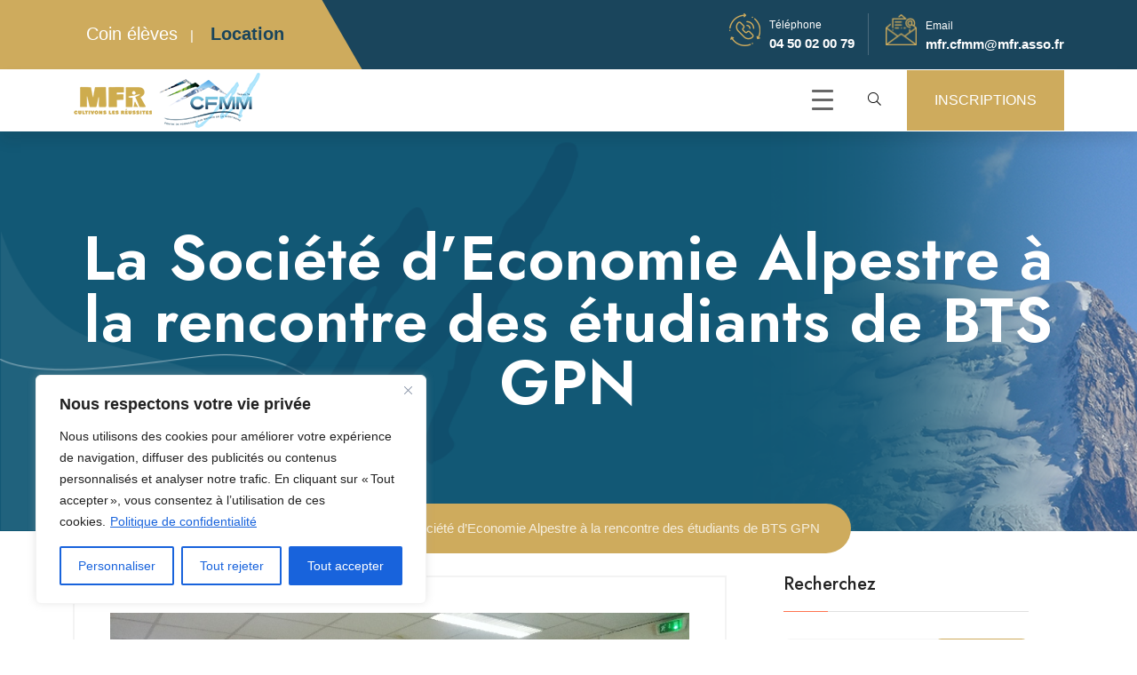

--- FILE ---
content_type: text/html; charset=UTF-8
request_url: https://www.cfmm.fr/3210-2/
body_size: 34866
content:
<!doctype html>
<html lang="fr-FR">

<head>
    <meta charset="UTF-8">
    <meta name="viewport" content="width=device-width, initial-scale=1">
 
    <meta name='robots' content='index, follow, max-image-preview:large, max-snippet:-1, max-video-preview:-1' />

	<!-- This site is optimized with the Yoast SEO plugin v26.6 - https://yoast.com/wordpress/plugins/seo/ -->
	<title>La Société d&#039;Economie Alpestre à la rencontre des étudiants de BTS GPN - CFMM</title>
	<link rel="canonical" href="https://www.cfmm.fr/3210-2/" />
	<meta property="og:locale" content="fr_FR" />
	<meta property="og:type" content="article" />
	<meta property="og:title" content="La Société d&#039;Economie Alpestre à la rencontre des étudiants de BTS GPN - CFMM" />
	<meta property="og:description" content="Le mercredi 25 septembre, Antoine Rouillon, directeur de la SEA (Société d&#8217;Economie Alpestre), est intervenu auprès des étudiants de BTS GPN (Gestion et Protection de la Nature) 1ère année sur les thèmes de la gestion pastorale, des alpages et espaces naturels. L&#8217;occasion pour les étudiants de s&#8217;informer sur les réalités des territoires de montagne." />
	<meta property="og:url" content="https://www.cfmm.fr/3210-2/" />
	<meta property="og:site_name" content="CFMM" />
	<meta property="article:publisher" content="https://www.facebook.com/CFMM74/" />
	<meta property="article:published_time" content="2019-09-25T13:05:55+00:00" />
	<meta property="article:modified_time" content="2025-07-02T04:54:00+00:00" />
	<meta property="og:image" content="https://www.cfmm.fr/wp-content/uploads/PART/15/PART_1569392634386.jpeg" />
	<meta property="og:image:width" content="820" />
	<meta property="og:image:height" content="615" />
	<meta property="og:image:type" content="image/jpeg" />
	<meta name="author" content="admin" />
	<meta name="twitter:card" content="summary_large_image" />
	<meta name="twitter:label1" content="Écrit par" />
	<meta name="twitter:data1" content="admin" />
	<script type="application/ld+json" class="yoast-schema-graph">{"@context":"https://schema.org","@graph":[{"@type":"Article","@id":"https://www.cfmm.fr/3210-2/#article","isPartOf":{"@id":"https://www.cfmm.fr/3210-2/"},"author":{"name":"admin","@id":"https://www.cfmm.fr/#/schema/person/d48a98ae7fe2705aab93ea3dbe901f1f"},"headline":"La Société d&#8217;Economie Alpestre à la rencontre des étudiants de BTS GPN","datePublished":"2019-09-25T13:05:55+00:00","dateModified":"2025-07-02T04:54:00+00:00","mainEntityOfPage":{"@id":"https://www.cfmm.fr/3210-2/"},"wordCount":75,"publisher":{"@id":"https://www.cfmm.fr/#organization"},"image":{"@id":"https://www.cfmm.fr/3210-2/#primaryimage"},"thumbnailUrl":"https://www.cfmm.fr/wp-content/uploads/PART/15/PART_1569392634386.jpeg","articleSection":["Actualités"],"inLanguage":"fr-FR"},{"@type":"WebPage","@id":"https://www.cfmm.fr/3210-2/","url":"https://www.cfmm.fr/3210-2/","name":"La Société d'Economie Alpestre à la rencontre des étudiants de BTS GPN - CFMM","isPartOf":{"@id":"https://www.cfmm.fr/#website"},"primaryImageOfPage":{"@id":"https://www.cfmm.fr/3210-2/#primaryimage"},"image":{"@id":"https://www.cfmm.fr/3210-2/#primaryimage"},"thumbnailUrl":"https://www.cfmm.fr/wp-content/uploads/PART/15/PART_1569392634386.jpeg","datePublished":"2019-09-25T13:05:55+00:00","dateModified":"2025-07-02T04:54:00+00:00","breadcrumb":{"@id":"https://www.cfmm.fr/3210-2/#breadcrumb"},"inLanguage":"fr-FR","potentialAction":[{"@type":"ReadAction","target":["https://www.cfmm.fr/3210-2/"]}]},{"@type":"ImageObject","inLanguage":"fr-FR","@id":"https://www.cfmm.fr/3210-2/#primaryimage","url":"https://www.cfmm.fr/wp-content/uploads/PART/15/PART_1569392634386.jpeg","contentUrl":"https://www.cfmm.fr/wp-content/uploads/PART/15/PART_1569392634386.jpeg","width":820,"height":615},{"@type":"BreadcrumbList","@id":"https://www.cfmm.fr/3210-2/#breadcrumb","itemListElement":[{"@type":"ListItem","position":1,"name":"Accueil","item":"https://www.cfmm.fr/"},{"@type":"ListItem","position":2,"name":"Actualités","item":"https://www.cfmm.fr/actualites/"},{"@type":"ListItem","position":3,"name":"La Société d&#8217;Economie Alpestre à la rencontre des étudiants de BTS GPN"}]},{"@type":"WebSite","@id":"https://www.cfmm.fr/#website","url":"https://www.cfmm.fr/","name":"CFMM","description":"Métiers pour la montagne","publisher":{"@id":"https://www.cfmm.fr/#organization"},"potentialAction":[{"@type":"SearchAction","target":{"@type":"EntryPoint","urlTemplate":"https://www.cfmm.fr/?s={search_term_string}"},"query-input":{"@type":"PropertyValueSpecification","valueRequired":true,"valueName":"search_term_string"}}],"inLanguage":"fr-FR"},{"@type":"Organization","@id":"https://www.cfmm.fr/#organization","name":"CFMM","url":"https://www.cfmm.fr/","logo":{"@type":"ImageObject","inLanguage":"fr-FR","@id":"https://www.cfmm.fr/#/schema/logo/image/","url":"http://cfmm.fr/wp-content/uploads/2025/07/logoCFMM-sept2015.png","contentUrl":"http://cfmm.fr/wp-content/uploads/2025/07/logoCFMM-sept2015.png","width":842,"height":595,"caption":"CFMM"},"image":{"@id":"https://www.cfmm.fr/#/schema/logo/image/"},"sameAs":["https://www.facebook.com/CFMM74/","https://www.instagram.com/mfr_des_metiers_de_la_montagne/","https://www.youtube.com/channel/UCsgqksCAbeX1-FL1NwEICfw/videos"]},{"@type":"Person","@id":"https://www.cfmm.fr/#/schema/person/d48a98ae7fe2705aab93ea3dbe901f1f","name":"admin","image":{"@type":"ImageObject","inLanguage":"fr-FR","@id":"https://www.cfmm.fr/#/schema/person/image/","url":"https://secure.gravatar.com/avatar/cf05edbe3d6413f58888078d20b652ddb3b5a35a5164141d7b4bbfac8f941730?s=96&d=mm&r=g","contentUrl":"https://secure.gravatar.com/avatar/cf05edbe3d6413f58888078d20b652ddb3b5a35a5164141d7b4bbfac8f941730?s=96&d=mm&r=g","caption":"admin"},"url":"https://www.cfmm.fr/author/admin/"}]}</script>
	<!-- / Yoast SEO plugin. -->


<link rel='dns-prefetch' href='//fonts.googleapis.com' />
<link rel="alternate" type="application/rss+xml" title="CFMM &raquo; Flux" href="https://www.cfmm.fr/feed/" />
<link rel="alternate" type="application/rss+xml" title="CFMM &raquo; Flux des commentaires" href="https://www.cfmm.fr/comments/feed/" />
<link rel="alternate" title="oEmbed (JSON)" type="application/json+oembed" href="https://www.cfmm.fr/wp-json/oembed/1.0/embed?url=https%3A%2F%2Fwww.cfmm.fr%2F3210-2%2F" />
<link rel="alternate" title="oEmbed (XML)" type="text/xml+oembed" href="https://www.cfmm.fr/wp-json/oembed/1.0/embed?url=https%3A%2F%2Fwww.cfmm.fr%2F3210-2%2F&#038;format=xml" />
<style id='wp-img-auto-sizes-contain-inline-css' type='text/css'>
img:is([sizes=auto i],[sizes^="auto," i]){contain-intrinsic-size:3000px 1500px}
/*# sourceURL=wp-img-auto-sizes-contain-inline-css */
</style>
<style id='wp-emoji-styles-inline-css' type='text/css'>

	img.wp-smiley, img.emoji {
		display: inline !important;
		border: none !important;
		box-shadow: none !important;
		height: 1em !important;
		width: 1em !important;
		margin: 0 0.07em !important;
		vertical-align: -0.1em !important;
		background: none !important;
		padding: 0 !important;
	}
/*# sourceURL=wp-emoji-styles-inline-css */
</style>
<link rel='stylesheet' id='wp-block-library-css' href='https://www.cfmm.fr/wp-includes/css/dist/block-library/style.min.css?ver=6.9' type='text/css' media='all' />
<style id='wp-block-archives-inline-css' type='text/css'>
.wp-block-archives{box-sizing:border-box}.wp-block-archives-dropdown label{display:block}
/*# sourceURL=https://www.cfmm.fr/wp-includes/blocks/archives/style.min.css */
</style>
<style id='wp-block-heading-inline-css' type='text/css'>
h1:where(.wp-block-heading).has-background,h2:where(.wp-block-heading).has-background,h3:where(.wp-block-heading).has-background,h4:where(.wp-block-heading).has-background,h5:where(.wp-block-heading).has-background,h6:where(.wp-block-heading).has-background{padding:1.25em 2.375em}h1.has-text-align-left[style*=writing-mode]:where([style*=vertical-lr]),h1.has-text-align-right[style*=writing-mode]:where([style*=vertical-rl]),h2.has-text-align-left[style*=writing-mode]:where([style*=vertical-lr]),h2.has-text-align-right[style*=writing-mode]:where([style*=vertical-rl]),h3.has-text-align-left[style*=writing-mode]:where([style*=vertical-lr]),h3.has-text-align-right[style*=writing-mode]:where([style*=vertical-rl]),h4.has-text-align-left[style*=writing-mode]:where([style*=vertical-lr]),h4.has-text-align-right[style*=writing-mode]:where([style*=vertical-rl]),h5.has-text-align-left[style*=writing-mode]:where([style*=vertical-lr]),h5.has-text-align-right[style*=writing-mode]:where([style*=vertical-rl]),h6.has-text-align-left[style*=writing-mode]:where([style*=vertical-lr]),h6.has-text-align-right[style*=writing-mode]:where([style*=vertical-rl]){rotate:180deg}
/*# sourceURL=https://www.cfmm.fr/wp-includes/blocks/heading/style.min.css */
</style>
<style id='wp-block-image-inline-css' type='text/css'>
.wp-block-image>a,.wp-block-image>figure>a{display:inline-block}.wp-block-image img{box-sizing:border-box;height:auto;max-width:100%;vertical-align:bottom}@media not (prefers-reduced-motion){.wp-block-image img.hide{visibility:hidden}.wp-block-image img.show{animation:show-content-image .4s}}.wp-block-image[style*=border-radius] img,.wp-block-image[style*=border-radius]>a{border-radius:inherit}.wp-block-image.has-custom-border img{box-sizing:border-box}.wp-block-image.aligncenter{text-align:center}.wp-block-image.alignfull>a,.wp-block-image.alignwide>a{width:100%}.wp-block-image.alignfull img,.wp-block-image.alignwide img{height:auto;width:100%}.wp-block-image .aligncenter,.wp-block-image .alignleft,.wp-block-image .alignright,.wp-block-image.aligncenter,.wp-block-image.alignleft,.wp-block-image.alignright{display:table}.wp-block-image .aligncenter>figcaption,.wp-block-image .alignleft>figcaption,.wp-block-image .alignright>figcaption,.wp-block-image.aligncenter>figcaption,.wp-block-image.alignleft>figcaption,.wp-block-image.alignright>figcaption{caption-side:bottom;display:table-caption}.wp-block-image .alignleft{float:left;margin:.5em 1em .5em 0}.wp-block-image .alignright{float:right;margin:.5em 0 .5em 1em}.wp-block-image .aligncenter{margin-left:auto;margin-right:auto}.wp-block-image :where(figcaption){margin-bottom:1em;margin-top:.5em}.wp-block-image.is-style-circle-mask img{border-radius:9999px}@supports ((-webkit-mask-image:none) or (mask-image:none)) or (-webkit-mask-image:none){.wp-block-image.is-style-circle-mask img{border-radius:0;-webkit-mask-image:url('data:image/svg+xml;utf8,<svg viewBox="0 0 100 100" xmlns="http://www.w3.org/2000/svg"><circle cx="50" cy="50" r="50"/></svg>');mask-image:url('data:image/svg+xml;utf8,<svg viewBox="0 0 100 100" xmlns="http://www.w3.org/2000/svg"><circle cx="50" cy="50" r="50"/></svg>');mask-mode:alpha;-webkit-mask-position:center;mask-position:center;-webkit-mask-repeat:no-repeat;mask-repeat:no-repeat;-webkit-mask-size:contain;mask-size:contain}}:root :where(.wp-block-image.is-style-rounded img,.wp-block-image .is-style-rounded img){border-radius:9999px}.wp-block-image figure{margin:0}.wp-lightbox-container{display:flex;flex-direction:column;position:relative}.wp-lightbox-container img{cursor:zoom-in}.wp-lightbox-container img:hover+button{opacity:1}.wp-lightbox-container button{align-items:center;backdrop-filter:blur(16px) saturate(180%);background-color:#5a5a5a40;border:none;border-radius:4px;cursor:zoom-in;display:flex;height:20px;justify-content:center;opacity:0;padding:0;position:absolute;right:16px;text-align:center;top:16px;width:20px;z-index:100}@media not (prefers-reduced-motion){.wp-lightbox-container button{transition:opacity .2s ease}}.wp-lightbox-container button:focus-visible{outline:3px auto #5a5a5a40;outline:3px auto -webkit-focus-ring-color;outline-offset:3px}.wp-lightbox-container button:hover{cursor:pointer;opacity:1}.wp-lightbox-container button:focus{opacity:1}.wp-lightbox-container button:focus,.wp-lightbox-container button:hover,.wp-lightbox-container button:not(:hover):not(:active):not(.has-background){background-color:#5a5a5a40;border:none}.wp-lightbox-overlay{box-sizing:border-box;cursor:zoom-out;height:100vh;left:0;overflow:hidden;position:fixed;top:0;visibility:hidden;width:100%;z-index:100000}.wp-lightbox-overlay .close-button{align-items:center;cursor:pointer;display:flex;justify-content:center;min-height:40px;min-width:40px;padding:0;position:absolute;right:calc(env(safe-area-inset-right) + 16px);top:calc(env(safe-area-inset-top) + 16px);z-index:5000000}.wp-lightbox-overlay .close-button:focus,.wp-lightbox-overlay .close-button:hover,.wp-lightbox-overlay .close-button:not(:hover):not(:active):not(.has-background){background:none;border:none}.wp-lightbox-overlay .lightbox-image-container{height:var(--wp--lightbox-container-height);left:50%;overflow:hidden;position:absolute;top:50%;transform:translate(-50%,-50%);transform-origin:top left;width:var(--wp--lightbox-container-width);z-index:9999999999}.wp-lightbox-overlay .wp-block-image{align-items:center;box-sizing:border-box;display:flex;height:100%;justify-content:center;margin:0;position:relative;transform-origin:0 0;width:100%;z-index:3000000}.wp-lightbox-overlay .wp-block-image img{height:var(--wp--lightbox-image-height);min-height:var(--wp--lightbox-image-height);min-width:var(--wp--lightbox-image-width);width:var(--wp--lightbox-image-width)}.wp-lightbox-overlay .wp-block-image figcaption{display:none}.wp-lightbox-overlay button{background:none;border:none}.wp-lightbox-overlay .scrim{background-color:#fff;height:100%;opacity:.9;position:absolute;width:100%;z-index:2000000}.wp-lightbox-overlay.active{visibility:visible}@media not (prefers-reduced-motion){.wp-lightbox-overlay.active{animation:turn-on-visibility .25s both}.wp-lightbox-overlay.active img{animation:turn-on-visibility .35s both}.wp-lightbox-overlay.show-closing-animation:not(.active){animation:turn-off-visibility .35s both}.wp-lightbox-overlay.show-closing-animation:not(.active) img{animation:turn-off-visibility .25s both}.wp-lightbox-overlay.zoom.active{animation:none;opacity:1;visibility:visible}.wp-lightbox-overlay.zoom.active .lightbox-image-container{animation:lightbox-zoom-in .4s}.wp-lightbox-overlay.zoom.active .lightbox-image-container img{animation:none}.wp-lightbox-overlay.zoom.active .scrim{animation:turn-on-visibility .4s forwards}.wp-lightbox-overlay.zoom.show-closing-animation:not(.active){animation:none}.wp-lightbox-overlay.zoom.show-closing-animation:not(.active) .lightbox-image-container{animation:lightbox-zoom-out .4s}.wp-lightbox-overlay.zoom.show-closing-animation:not(.active) .lightbox-image-container img{animation:none}.wp-lightbox-overlay.zoom.show-closing-animation:not(.active) .scrim{animation:turn-off-visibility .4s forwards}}@keyframes show-content-image{0%{visibility:hidden}99%{visibility:hidden}to{visibility:visible}}@keyframes turn-on-visibility{0%{opacity:0}to{opacity:1}}@keyframes turn-off-visibility{0%{opacity:1;visibility:visible}99%{opacity:0;visibility:visible}to{opacity:0;visibility:hidden}}@keyframes lightbox-zoom-in{0%{transform:translate(calc((-100vw + var(--wp--lightbox-scrollbar-width))/2 + var(--wp--lightbox-initial-left-position)),calc(-50vh + var(--wp--lightbox-initial-top-position))) scale(var(--wp--lightbox-scale))}to{transform:translate(-50%,-50%) scale(1)}}@keyframes lightbox-zoom-out{0%{transform:translate(-50%,-50%) scale(1);visibility:visible}99%{visibility:visible}to{transform:translate(calc((-100vw + var(--wp--lightbox-scrollbar-width))/2 + var(--wp--lightbox-initial-left-position)),calc(-50vh + var(--wp--lightbox-initial-top-position))) scale(var(--wp--lightbox-scale));visibility:hidden}}
/*# sourceURL=https://www.cfmm.fr/wp-includes/blocks/image/style.min.css */
</style>
<style id='wp-block-list-inline-css' type='text/css'>
ol,ul{box-sizing:border-box}:root :where(.wp-block-list.has-background){padding:1.25em 2.375em}
/*# sourceURL=https://www.cfmm.fr/wp-includes/blocks/list/style.min.css */
</style>
<style id='wp-block-group-inline-css' type='text/css'>
.wp-block-group{box-sizing:border-box}:where(.wp-block-group.wp-block-group-is-layout-constrained){position:relative}
/*# sourceURL=https://www.cfmm.fr/wp-includes/blocks/group/style.min.css */
</style>
<style id='wp-block-paragraph-inline-css' type='text/css'>
.is-small-text{font-size:.875em}.is-regular-text{font-size:1em}.is-large-text{font-size:2.25em}.is-larger-text{font-size:3em}.has-drop-cap:not(:focus):first-letter{float:left;font-size:8.4em;font-style:normal;font-weight:100;line-height:.68;margin:.05em .1em 0 0;text-transform:uppercase}body.rtl .has-drop-cap:not(:focus):first-letter{float:none;margin-left:.1em}p.has-drop-cap.has-background{overflow:hidden}:root :where(p.has-background){padding:1.25em 2.375em}:where(p.has-text-color:not(.has-link-color)) a{color:inherit}p.has-text-align-left[style*="writing-mode:vertical-lr"],p.has-text-align-right[style*="writing-mode:vertical-rl"]{rotate:180deg}
/*# sourceURL=https://www.cfmm.fr/wp-includes/blocks/paragraph/style.min.css */
</style>
<style id='wp-block-separator-inline-css' type='text/css'>
@charset "UTF-8";.wp-block-separator{border:none;border-top:2px solid}:root :where(.wp-block-separator.is-style-dots){height:auto;line-height:1;text-align:center}:root :where(.wp-block-separator.is-style-dots):before{color:currentColor;content:"···";font-family:serif;font-size:1.5em;letter-spacing:2em;padding-left:2em}.wp-block-separator.is-style-dots{background:none!important;border:none!important}
/*# sourceURL=https://www.cfmm.fr/wp-includes/blocks/separator/style.min.css */
</style>
<link rel='stylesheet' id='wc-blocks-style-css' href='https://www.cfmm.fr/wp-content/plugins/woocommerce/assets/client/blocks/wc-blocks.css?ver=wc-10.4.3' type='text/css' media='all' />
<style id='global-styles-inline-css' type='text/css'>
:root{--wp--preset--aspect-ratio--square: 1;--wp--preset--aspect-ratio--4-3: 4/3;--wp--preset--aspect-ratio--3-4: 3/4;--wp--preset--aspect-ratio--3-2: 3/2;--wp--preset--aspect-ratio--2-3: 2/3;--wp--preset--aspect-ratio--16-9: 16/9;--wp--preset--aspect-ratio--9-16: 9/16;--wp--preset--color--black: #000000;--wp--preset--color--cyan-bluish-gray: #abb8c3;--wp--preset--color--white: #ffffff;--wp--preset--color--pale-pink: #f78da7;--wp--preset--color--vivid-red: #cf2e2e;--wp--preset--color--luminous-vivid-orange: #ff6900;--wp--preset--color--luminous-vivid-amber: #fcb900;--wp--preset--color--light-green-cyan: #7bdcb5;--wp--preset--color--vivid-green-cyan: #00d084;--wp--preset--color--pale-cyan-blue: #8ed1fc;--wp--preset--color--vivid-cyan-blue: #0693e3;--wp--preset--color--vivid-purple: #9b51e0;--wp--preset--gradient--vivid-cyan-blue-to-vivid-purple: linear-gradient(135deg,rgb(6,147,227) 0%,rgb(155,81,224) 100%);--wp--preset--gradient--light-green-cyan-to-vivid-green-cyan: linear-gradient(135deg,rgb(122,220,180) 0%,rgb(0,208,130) 100%);--wp--preset--gradient--luminous-vivid-amber-to-luminous-vivid-orange: linear-gradient(135deg,rgb(252,185,0) 0%,rgb(255,105,0) 100%);--wp--preset--gradient--luminous-vivid-orange-to-vivid-red: linear-gradient(135deg,rgb(255,105,0) 0%,rgb(207,46,46) 100%);--wp--preset--gradient--very-light-gray-to-cyan-bluish-gray: linear-gradient(135deg,rgb(238,238,238) 0%,rgb(169,184,195) 100%);--wp--preset--gradient--cool-to-warm-spectrum: linear-gradient(135deg,rgb(74,234,220) 0%,rgb(151,120,209) 20%,rgb(207,42,186) 40%,rgb(238,44,130) 60%,rgb(251,105,98) 80%,rgb(254,248,76) 100%);--wp--preset--gradient--blush-light-purple: linear-gradient(135deg,rgb(255,206,236) 0%,rgb(152,150,240) 100%);--wp--preset--gradient--blush-bordeaux: linear-gradient(135deg,rgb(254,205,165) 0%,rgb(254,45,45) 50%,rgb(107,0,62) 100%);--wp--preset--gradient--luminous-dusk: linear-gradient(135deg,rgb(255,203,112) 0%,rgb(199,81,192) 50%,rgb(65,88,208) 100%);--wp--preset--gradient--pale-ocean: linear-gradient(135deg,rgb(255,245,203) 0%,rgb(182,227,212) 50%,rgb(51,167,181) 100%);--wp--preset--gradient--electric-grass: linear-gradient(135deg,rgb(202,248,128) 0%,rgb(113,206,126) 100%);--wp--preset--gradient--midnight: linear-gradient(135deg,rgb(2,3,129) 0%,rgb(40,116,252) 100%);--wp--preset--font-size--small: 13px;--wp--preset--font-size--medium: 20px;--wp--preset--font-size--large: 36px;--wp--preset--font-size--x-large: 42px;--wp--preset--spacing--20: 0.44rem;--wp--preset--spacing--30: 0.67rem;--wp--preset--spacing--40: 1rem;--wp--preset--spacing--50: 1.5rem;--wp--preset--spacing--60: 2.25rem;--wp--preset--spacing--70: 3.38rem;--wp--preset--spacing--80: 5.06rem;--wp--preset--shadow--natural: 6px 6px 9px rgba(0, 0, 0, 0.2);--wp--preset--shadow--deep: 12px 12px 50px rgba(0, 0, 0, 0.4);--wp--preset--shadow--sharp: 6px 6px 0px rgba(0, 0, 0, 0.2);--wp--preset--shadow--outlined: 6px 6px 0px -3px rgb(255, 255, 255), 6px 6px rgb(0, 0, 0);--wp--preset--shadow--crisp: 6px 6px 0px rgb(0, 0, 0);}:where(.is-layout-flex){gap: 0.5em;}:where(.is-layout-grid){gap: 0.5em;}body .is-layout-flex{display: flex;}.is-layout-flex{flex-wrap: wrap;align-items: center;}.is-layout-flex > :is(*, div){margin: 0;}body .is-layout-grid{display: grid;}.is-layout-grid > :is(*, div){margin: 0;}:where(.wp-block-columns.is-layout-flex){gap: 2em;}:where(.wp-block-columns.is-layout-grid){gap: 2em;}:where(.wp-block-post-template.is-layout-flex){gap: 1.25em;}:where(.wp-block-post-template.is-layout-grid){gap: 1.25em;}.has-black-color{color: var(--wp--preset--color--black) !important;}.has-cyan-bluish-gray-color{color: var(--wp--preset--color--cyan-bluish-gray) !important;}.has-white-color{color: var(--wp--preset--color--white) !important;}.has-pale-pink-color{color: var(--wp--preset--color--pale-pink) !important;}.has-vivid-red-color{color: var(--wp--preset--color--vivid-red) !important;}.has-luminous-vivid-orange-color{color: var(--wp--preset--color--luminous-vivid-orange) !important;}.has-luminous-vivid-amber-color{color: var(--wp--preset--color--luminous-vivid-amber) !important;}.has-light-green-cyan-color{color: var(--wp--preset--color--light-green-cyan) !important;}.has-vivid-green-cyan-color{color: var(--wp--preset--color--vivid-green-cyan) !important;}.has-pale-cyan-blue-color{color: var(--wp--preset--color--pale-cyan-blue) !important;}.has-vivid-cyan-blue-color{color: var(--wp--preset--color--vivid-cyan-blue) !important;}.has-vivid-purple-color{color: var(--wp--preset--color--vivid-purple) !important;}.has-black-background-color{background-color: var(--wp--preset--color--black) !important;}.has-cyan-bluish-gray-background-color{background-color: var(--wp--preset--color--cyan-bluish-gray) !important;}.has-white-background-color{background-color: var(--wp--preset--color--white) !important;}.has-pale-pink-background-color{background-color: var(--wp--preset--color--pale-pink) !important;}.has-vivid-red-background-color{background-color: var(--wp--preset--color--vivid-red) !important;}.has-luminous-vivid-orange-background-color{background-color: var(--wp--preset--color--luminous-vivid-orange) !important;}.has-luminous-vivid-amber-background-color{background-color: var(--wp--preset--color--luminous-vivid-amber) !important;}.has-light-green-cyan-background-color{background-color: var(--wp--preset--color--light-green-cyan) !important;}.has-vivid-green-cyan-background-color{background-color: var(--wp--preset--color--vivid-green-cyan) !important;}.has-pale-cyan-blue-background-color{background-color: var(--wp--preset--color--pale-cyan-blue) !important;}.has-vivid-cyan-blue-background-color{background-color: var(--wp--preset--color--vivid-cyan-blue) !important;}.has-vivid-purple-background-color{background-color: var(--wp--preset--color--vivid-purple) !important;}.has-black-border-color{border-color: var(--wp--preset--color--black) !important;}.has-cyan-bluish-gray-border-color{border-color: var(--wp--preset--color--cyan-bluish-gray) !important;}.has-white-border-color{border-color: var(--wp--preset--color--white) !important;}.has-pale-pink-border-color{border-color: var(--wp--preset--color--pale-pink) !important;}.has-vivid-red-border-color{border-color: var(--wp--preset--color--vivid-red) !important;}.has-luminous-vivid-orange-border-color{border-color: var(--wp--preset--color--luminous-vivid-orange) !important;}.has-luminous-vivid-amber-border-color{border-color: var(--wp--preset--color--luminous-vivid-amber) !important;}.has-light-green-cyan-border-color{border-color: var(--wp--preset--color--light-green-cyan) !important;}.has-vivid-green-cyan-border-color{border-color: var(--wp--preset--color--vivid-green-cyan) !important;}.has-pale-cyan-blue-border-color{border-color: var(--wp--preset--color--pale-cyan-blue) !important;}.has-vivid-cyan-blue-border-color{border-color: var(--wp--preset--color--vivid-cyan-blue) !important;}.has-vivid-purple-border-color{border-color: var(--wp--preset--color--vivid-purple) !important;}.has-vivid-cyan-blue-to-vivid-purple-gradient-background{background: var(--wp--preset--gradient--vivid-cyan-blue-to-vivid-purple) !important;}.has-light-green-cyan-to-vivid-green-cyan-gradient-background{background: var(--wp--preset--gradient--light-green-cyan-to-vivid-green-cyan) !important;}.has-luminous-vivid-amber-to-luminous-vivid-orange-gradient-background{background: var(--wp--preset--gradient--luminous-vivid-amber-to-luminous-vivid-orange) !important;}.has-luminous-vivid-orange-to-vivid-red-gradient-background{background: var(--wp--preset--gradient--luminous-vivid-orange-to-vivid-red) !important;}.has-very-light-gray-to-cyan-bluish-gray-gradient-background{background: var(--wp--preset--gradient--very-light-gray-to-cyan-bluish-gray) !important;}.has-cool-to-warm-spectrum-gradient-background{background: var(--wp--preset--gradient--cool-to-warm-spectrum) !important;}.has-blush-light-purple-gradient-background{background: var(--wp--preset--gradient--blush-light-purple) !important;}.has-blush-bordeaux-gradient-background{background: var(--wp--preset--gradient--blush-bordeaux) !important;}.has-luminous-dusk-gradient-background{background: var(--wp--preset--gradient--luminous-dusk) !important;}.has-pale-ocean-gradient-background{background: var(--wp--preset--gradient--pale-ocean) !important;}.has-electric-grass-gradient-background{background: var(--wp--preset--gradient--electric-grass) !important;}.has-midnight-gradient-background{background: var(--wp--preset--gradient--midnight) !important;}.has-small-font-size{font-size: var(--wp--preset--font-size--small) !important;}.has-medium-font-size{font-size: var(--wp--preset--font-size--medium) !important;}.has-large-font-size{font-size: var(--wp--preset--font-size--large) !important;}.has-x-large-font-size{font-size: var(--wp--preset--font-size--x-large) !important;}
/*# sourceURL=global-styles-inline-css */
</style>

<style id='classic-theme-styles-inline-css' type='text/css'>
/*! This file is auto-generated */
.wp-block-button__link{color:#fff;background-color:#32373c;border-radius:9999px;box-shadow:none;text-decoration:none;padding:calc(.667em + 2px) calc(1.333em + 2px);font-size:1.125em}.wp-block-file__button{background:#32373c;color:#fff;text-decoration:none}
/*# sourceURL=/wp-includes/css/classic-themes.min.css */
</style>
<link rel='stylesheet' id='wp-components-css' href='https://www.cfmm.fr/wp-includes/css/dist/components/style.min.css?ver=6.9' type='text/css' media='all' />
<link rel='stylesheet' id='wp-preferences-css' href='https://www.cfmm.fr/wp-includes/css/dist/preferences/style.min.css?ver=6.9' type='text/css' media='all' />
<link rel='stylesheet' id='wp-block-editor-css' href='https://www.cfmm.fr/wp-includes/css/dist/block-editor/style.min.css?ver=6.9' type='text/css' media='all' />
<link rel='stylesheet' id='popup-maker-block-library-style-css' href='https://www.cfmm.fr/wp-content/plugins/popup-maker/dist/packages/block-library-style.css?ver=dbea705cfafe089d65f1' type='text/css' media='all' />
<link rel='stylesheet' id='contact-form-7-css' href='https://www.cfmm.fr/wp-content/plugins/contact-form-7/includes/css/styles.css?ver=6.1.4' type='text/css' media='all' />
<link rel='stylesheet' id='groovy-menu-style-css' href='https://www.cfmm.fr/wp-content/plugins/groovy-menu-free/assets/style/frontend.css?ver=1.4.3' type='text/css' media='all' />
<link rel='stylesheet' id='groovy-menu-style-fonts-groovy-28328-css' href='https://www.cfmm.fr/wp-content/uploads/groovy/fonts/groovy-28328.css?ver=1.4.3' type='text/css' media='all' />
<link rel='stylesheet' id='groovy-menu-style-fonts-groovy-69018-css' href='https://www.cfmm.fr/wp-content/uploads/groovy/fonts/groovy-69018.css?ver=1.4.3' type='text/css' media='all' />
<link rel='stylesheet' id='groovy-menu-style-fonts-groovy-socicon-css' href='https://www.cfmm.fr/wp-content/uploads/groovy/fonts/groovy-socicon.css?ver=1.4.3' type='text/css' media='all' />
<link rel='stylesheet' id='groovy-menu-font-awesome-css' href='https://www.cfmm.fr/wp-content/plugins/groovy-menu-free/assets/style/fontawesome.css?ver=1.4.3' type='text/css' media='all' crossorigin='anonymous' />
<link rel='preload' as='font' crossorigin='anonymous' id='groovy-menu-font-awesome-file-css' href='https://www.cfmm.fr/wp-content/plugins/groovy-menu-free/assets/fonts/fontawesome-webfont.woff2?v=4.7.0' type='font/woff2' media='all' />
<link rel='stylesheet' id='groovy-menu-font-internal-css' href='https://www.cfmm.fr/wp-content/plugins/groovy-menu-free/assets/style/font-internal.css?ver=1.4.3' type='text/css' media='all' crossorigin='anonymous' />
<link rel='preload' as='font' crossorigin='anonymous' id='groovy-menu-font-internal-file-css' href='https://www.cfmm.fr/wp-content/plugins/groovy-menu-free/assets/fonts/crane-font.woff?hhxb42' type='font/woff' media='all' />
<link rel='stylesheet' id='wpa-css-css' href='https://www.cfmm.fr/wp-content/plugins/honeypot/includes/css/wpa.css?ver=2.3.04' type='text/css' media='all' />
<link rel='stylesheet' id='woocommerce-layout-css' href='https://www.cfmm.fr/wp-content/plugins/woocommerce/assets/css/woocommerce-layout.css?ver=10.4.3' type='text/css' media='all' />
<link rel='stylesheet' id='woocommerce-smallscreen-css' href='https://www.cfmm.fr/wp-content/plugins/woocommerce/assets/css/woocommerce-smallscreen.css?ver=10.4.3' type='text/css' media='only screen and (max-width: 768px)' />
<link rel='stylesheet' id='woocommerce-general-css' href='https://www.cfmm.fr/wp-content/plugins/woocommerce/assets/css/woocommerce.css?ver=10.4.3' type='text/css' media='all' />
<style id='woocommerce-inline-inline-css' type='text/css'>
.woocommerce form .form-row .required { visibility: visible; }
/*# sourceURL=woocommerce-inline-inline-css */
</style>
<link rel='stylesheet' id='qeducato-google-fonts-css' href='https://fonts.googleapis.com/css2?family=Jost%3Aital%2Cwght%400%2C100%3B0%2C200%3B0%2C300%3B0%2C400%3B0%2C500%3B0%2C600%3B0%2C700%3B0%2C800%3B0%2C900%3B1%2C100%3B1%2C200%3B1%2C300%3B1%2C400%3B1%2C500%3B1%2C600%3B1%2C700%3B1%2C800%3B1%2C900&#038;display=swap&#038;ver=6.9' type='text/css' media='all' />
<link rel='stylesheet' id='bootstrap-css' href='https://www.cfmm.fr/wp-content/themes/qeducato/inc/assets/css/bootstrap.min.css?ver=6.9' type='text/css' media='all' />
<link rel='stylesheet' id='animate-css' href='https://www.cfmm.fr/wp-content/themes/qeducato/inc/assets/css/animate.min.css?ver=6.9' type='text/css' media='all' />
<link rel='stylesheet' id='magnific-popup-css' href='https://www.cfmm.fr/wp-content/themes/qeducato/inc/assets/css/magnific-popup.css?ver=6.9' type='text/css' media='all' />
<link rel='stylesheet' id='fontawesome-all-css' href='https://www.cfmm.fr/wp-content/themes/qeducato/inc/assets/fontawesome/css/all.min.css?ver=6.9' type='text/css' media='all' />
<link rel='stylesheet' id='dripicons-css' href='https://www.cfmm.fr/wp-content/themes/qeducato/inc/assets/css/dripicons.css?ver=6.9' type='text/css' media='all' />
<link rel='stylesheet' id='slick-css' href='https://www.cfmm.fr/wp-content/themes/qeducato/inc/assets/css/slick.css?ver=6.9' type='text/css' media='all' />
<link rel='stylesheet' id='meanmenu-css' href='https://www.cfmm.fr/wp-content/themes/qeducato/inc/assets/css/meanmenu.css?ver=6.9' type='text/css' media='all' />
<link rel='stylesheet' id='qeducato-default-css' href='https://www.cfmm.fr/wp-content/themes/qeducato/inc/assets/css/default.css?ver=6.9' type='text/css' media='all' />
<link rel='stylesheet' id='qeducato-style-css' href='https://www.cfmm.fr/wp-content/themes/qeducato/inc/assets/css/style.css?ver=6.9' type='text/css' media='all' />
<link rel='stylesheet' id='qeducato-responsive-css' href='https://www.cfmm.fr/wp-content/themes/qeducato/inc/assets/css/responsive.css?ver=6.9' type='text/css' media='all' />
<link rel='stylesheet' id='recent-posts-widget-with-thumbnails-public-style-css' href='https://www.cfmm.fr/wp-content/plugins/recent-posts-widget-with-thumbnails/public.css?ver=7.1.1' type='text/css' media='all' />
<link rel='stylesheet' id='groovy-menu-preset-style-29636-css' href='https://www.cfmm.fr/wp-content/uploads/groovy/preset_29636.css?ver=ab31fa7012ab585341d902eff69e25c6' type='text/css' media='all' />
<link rel='stylesheet' id='child-style-css' href='https://www.cfmm.fr/wp-content/themes/qeducato-child/style.css?ver=6.9' type='text/css' media='all' />
<script type="text/javascript" id="cookie-law-info-js-extra">
/* <![CDATA[ */
var _ckyConfig = {"_ipData":[],"_assetsURL":"https://www.cfmm.fr/wp-content/plugins/cookie-law-info/lite/frontend/images/","_publicURL":"https://www.cfmm.fr","_expiry":"365","_categories":[{"name":"Necessary","slug":"necessary","isNecessary":true,"ccpaDoNotSell":true,"cookies":[],"active":true,"defaultConsent":{"gdpr":true,"ccpa":true}},{"name":"Functional","slug":"functional","isNecessary":false,"ccpaDoNotSell":true,"cookies":[],"active":true,"defaultConsent":{"gdpr":false,"ccpa":false}},{"name":"Analytics","slug":"analytics","isNecessary":false,"ccpaDoNotSell":true,"cookies":[],"active":true,"defaultConsent":{"gdpr":false,"ccpa":false}},{"name":"Performance","slug":"performance","isNecessary":false,"ccpaDoNotSell":true,"cookies":[],"active":true,"defaultConsent":{"gdpr":false,"ccpa":false}},{"name":"Advertisement","slug":"advertisement","isNecessary":false,"ccpaDoNotSell":true,"cookies":[],"active":true,"defaultConsent":{"gdpr":false,"ccpa":false}}],"_activeLaw":"gdpr","_rootDomain":"","_block":"1","_showBanner":"1","_bannerConfig":{"settings":{"type":"box","preferenceCenterType":"popup","position":"bottom-left","applicableLaw":"gdpr"},"behaviours":{"reloadBannerOnAccept":false,"loadAnalyticsByDefault":false,"animations":{"onLoad":"animate","onHide":"sticky"}},"config":{"revisitConsent":{"status":true,"tag":"revisit-consent","position":"bottom-left","meta":{"url":"#"},"styles":{"background-color":"#0056A7"},"elements":{"title":{"type":"text","tag":"revisit-consent-title","status":true,"styles":{"color":"#0056a7"}}}},"preferenceCenter":{"toggle":{"status":true,"tag":"detail-category-toggle","type":"toggle","states":{"active":{"styles":{"background-color":"#1863DC"}},"inactive":{"styles":{"background-color":"#D0D5D2"}}}}},"categoryPreview":{"status":false,"toggle":{"status":true,"tag":"detail-category-preview-toggle","type":"toggle","states":{"active":{"styles":{"background-color":"#1863DC"}},"inactive":{"styles":{"background-color":"#D0D5D2"}}}}},"videoPlaceholder":{"status":true,"styles":{"background-color":"#000000","border-color":"#000000","color":"#ffffff"}},"readMore":{"status":true,"tag":"readmore-button","type":"link","meta":{"noFollow":true,"newTab":true},"styles":{"color":"#1863DC","background-color":"transparent","border-color":"transparent"}},"showMore":{"status":true,"tag":"show-desc-button","type":"button","styles":{"color":"#1863DC"}},"showLess":{"status":true,"tag":"hide-desc-button","type":"button","styles":{"color":"#1863DC"}},"alwaysActive":{"status":true,"tag":"always-active","styles":{"color":"#008000"}},"manualLinks":{"status":true,"tag":"manual-links","type":"link","styles":{"color":"#1863DC"}},"auditTable":{"status":true},"optOption":{"status":true,"toggle":{"status":true,"tag":"optout-option-toggle","type":"toggle","states":{"active":{"styles":{"background-color":"#1863dc"}},"inactive":{"styles":{"background-color":"#FFFFFF"}}}}}}},"_version":"3.3.8","_logConsent":"1","_tags":[{"tag":"accept-button","styles":{"color":"#FFFFFF","background-color":"#1863DC","border-color":"#1863DC"}},{"tag":"reject-button","styles":{"color":"#1863DC","background-color":"transparent","border-color":"#1863DC"}},{"tag":"settings-button","styles":{"color":"#1863DC","background-color":"transparent","border-color":"#1863DC"}},{"tag":"readmore-button","styles":{"color":"#1863DC","background-color":"transparent","border-color":"transparent"}},{"tag":"donotsell-button","styles":{"color":"#1863DC","background-color":"transparent","border-color":"transparent"}},{"tag":"show-desc-button","styles":{"color":"#1863DC"}},{"tag":"hide-desc-button","styles":{"color":"#1863DC"}},{"tag":"cky-always-active","styles":[]},{"tag":"cky-link","styles":[]},{"tag":"accept-button","styles":{"color":"#FFFFFF","background-color":"#1863DC","border-color":"#1863DC"}},{"tag":"revisit-consent","styles":{"background-color":"#0056A7"}}],"_shortCodes":[{"key":"cky_readmore","content":"\u003Ca href=\"/politique-de-confidentialite/\" class=\"cky-policy\" aria-label=\"Politique de confidentialit\u00e9\" target=\"_blank\" rel=\"noopener\" data-cky-tag=\"readmore-button\"\u003EPolitique de confidentialit\u00e9\u003C/a\u003E","tag":"readmore-button","status":true,"attributes":{"rel":"nofollow","target":"_blank"}},{"key":"cky_show_desc","content":"\u003Cbutton class=\"cky-show-desc-btn\" data-cky-tag=\"show-desc-button\" aria-label=\"Voir plus\"\u003EVoir plus\u003C/button\u003E","tag":"show-desc-button","status":true,"attributes":[]},{"key":"cky_hide_desc","content":"\u003Cbutton class=\"cky-show-desc-btn\" data-cky-tag=\"hide-desc-button\" aria-label=\"Voir moins\"\u003EVoir moins\u003C/button\u003E","tag":"hide-desc-button","status":true,"attributes":[]},{"key":"cky_optout_show_desc","content":"[cky_optout_show_desc]","tag":"optout-show-desc-button","status":true,"attributes":[]},{"key":"cky_optout_hide_desc","content":"[cky_optout_hide_desc]","tag":"optout-hide-desc-button","status":true,"attributes":[]},{"key":"cky_category_toggle_label","content":"[cky_{{status}}_category_label] [cky_preference_{{category_slug}}_title]","tag":"","status":true,"attributes":[]},{"key":"cky_enable_category_label","content":"Enable","tag":"","status":true,"attributes":[]},{"key":"cky_disable_category_label","content":"Disable","tag":"","status":true,"attributes":[]},{"key":"cky_video_placeholder","content":"\u003Cdiv class=\"video-placeholder-normal\" data-cky-tag=\"video-placeholder\" id=\"[UNIQUEID]\"\u003E\u003Cp class=\"video-placeholder-text-normal\" data-cky-tag=\"placeholder-title\"\u003EVeuillez accepter les cookies pour acc\u00e9der \u00e0 ce contenu.\u003C/p\u003E\u003C/div\u003E","tag":"","status":true,"attributes":[]},{"key":"cky_enable_optout_label","content":"Enable","tag":"","status":true,"attributes":[]},{"key":"cky_disable_optout_label","content":"Disable","tag":"","status":true,"attributes":[]},{"key":"cky_optout_toggle_label","content":"[cky_{{status}}_optout_label] [cky_optout_option_title]","tag":"","status":true,"attributes":[]},{"key":"cky_optout_option_title","content":"Do Not Sell or Share My Personal Information","tag":"","status":true,"attributes":[]},{"key":"cky_optout_close_label","content":"Close","tag":"","status":true,"attributes":[]},{"key":"cky_preference_close_label","content":"Close","tag":"","status":true,"attributes":[]}],"_rtl":"","_language":"en","_providersToBlock":[]};
var _ckyStyles = {"css":".cky-overlay{background: #000000; opacity: 0.4; position: fixed; top: 0; left: 0; width: 100%; height: 100%; z-index: 99999999;}.cky-hide{display: none;}.cky-btn-revisit-wrapper{display: flex; align-items: center; justify-content: center; background: #0056a7; width: 45px; height: 45px; border-radius: 50%; position: fixed; z-index: 999999; cursor: pointer;}.cky-revisit-bottom-left{bottom: 15px; left: 15px;}.cky-revisit-bottom-right{bottom: 15px; right: 15px;}.cky-btn-revisit-wrapper .cky-btn-revisit{display: flex; align-items: center; justify-content: center; background: none; border: none; cursor: pointer; position: relative; margin: 0; padding: 0;}.cky-btn-revisit-wrapper .cky-btn-revisit img{max-width: fit-content; margin: 0; height: 30px; width: 30px;}.cky-revisit-bottom-left:hover::before{content: attr(data-tooltip); position: absolute; background: #4e4b66; color: #ffffff; left: calc(100% + 7px); font-size: 12px; line-height: 16px; width: max-content; padding: 4px 8px; border-radius: 4px;}.cky-revisit-bottom-left:hover::after{position: absolute; content: \"\"; border: 5px solid transparent; left: calc(100% + 2px); border-left-width: 0; border-right-color: #4e4b66;}.cky-revisit-bottom-right:hover::before{content: attr(data-tooltip); position: absolute; background: #4e4b66; color: #ffffff; right: calc(100% + 7px); font-size: 12px; line-height: 16px; width: max-content; padding: 4px 8px; border-radius: 4px;}.cky-revisit-bottom-right:hover::after{position: absolute; content: \"\"; border: 5px solid transparent; right: calc(100% + 2px); border-right-width: 0; border-left-color: #4e4b66;}.cky-revisit-hide{display: none;}.cky-consent-container{position: fixed; width: 440px; box-sizing: border-box; z-index: 9999999; border-radius: 6px;}.cky-consent-container .cky-consent-bar{background: #ffffff; border: 1px solid; padding: 20px 26px; box-shadow: 0 -1px 10px 0 #acabab4d; border-radius: 6px;}.cky-box-bottom-left{bottom: 40px; left: 40px;}.cky-box-bottom-right{bottom: 40px; right: 40px;}.cky-box-top-left{top: 40px; left: 40px;}.cky-box-top-right{top: 40px; right: 40px;}.cky-custom-brand-logo-wrapper .cky-custom-brand-logo{width: 100px; height: auto; margin: 0 0 12px 0;}.cky-notice .cky-title{color: #212121; font-weight: 700; font-size: 18px; line-height: 24px; margin: 0 0 12px 0;}.cky-notice-des *,.cky-preference-content-wrapper *,.cky-accordion-header-des *,.cky-gpc-wrapper .cky-gpc-desc *{font-size: 14px;}.cky-notice-des{color: #212121; font-size: 14px; line-height: 24px; font-weight: 400;}.cky-notice-des img{height: 25px; width: 25px;}.cky-consent-bar .cky-notice-des p,.cky-gpc-wrapper .cky-gpc-desc p,.cky-preference-body-wrapper .cky-preference-content-wrapper p,.cky-accordion-header-wrapper .cky-accordion-header-des p,.cky-cookie-des-table li div:last-child p{color: inherit; margin-top: 0; overflow-wrap: break-word;}.cky-notice-des P:last-child,.cky-preference-content-wrapper p:last-child,.cky-cookie-des-table li div:last-child p:last-child,.cky-gpc-wrapper .cky-gpc-desc p:last-child{margin-bottom: 0;}.cky-notice-des a.cky-policy,.cky-notice-des button.cky-policy{font-size: 14px; color: #1863dc; white-space: nowrap; cursor: pointer; background: transparent; border: 1px solid; text-decoration: underline;}.cky-notice-des button.cky-policy{padding: 0;}.cky-notice-des a.cky-policy:focus-visible,.cky-notice-des button.cky-policy:focus-visible,.cky-preference-content-wrapper .cky-show-desc-btn:focus-visible,.cky-accordion-header .cky-accordion-btn:focus-visible,.cky-preference-header .cky-btn-close:focus-visible,.cky-switch input[type=\"checkbox\"]:focus-visible,.cky-footer-wrapper a:focus-visible,.cky-btn:focus-visible{outline: 2px solid #1863dc; outline-offset: 2px;}.cky-btn:focus:not(:focus-visible),.cky-accordion-header .cky-accordion-btn:focus:not(:focus-visible),.cky-preference-content-wrapper .cky-show-desc-btn:focus:not(:focus-visible),.cky-btn-revisit-wrapper .cky-btn-revisit:focus:not(:focus-visible),.cky-preference-header .cky-btn-close:focus:not(:focus-visible),.cky-consent-bar .cky-banner-btn-close:focus:not(:focus-visible){outline: 0;}button.cky-show-desc-btn:not(:hover):not(:active){color: #1863dc; background: transparent;}button.cky-accordion-btn:not(:hover):not(:active),button.cky-banner-btn-close:not(:hover):not(:active),button.cky-btn-revisit:not(:hover):not(:active),button.cky-btn-close:not(:hover):not(:active){background: transparent;}.cky-consent-bar button:hover,.cky-modal.cky-modal-open button:hover,.cky-consent-bar button:focus,.cky-modal.cky-modal-open button:focus{text-decoration: none;}.cky-notice-btn-wrapper{display: flex; justify-content: flex-start; align-items: center; flex-wrap: wrap; margin-top: 16px;}.cky-notice-btn-wrapper .cky-btn{text-shadow: none; box-shadow: none;}.cky-btn{flex: auto; max-width: 100%; font-size: 14px; font-family: inherit; line-height: 24px; padding: 8px; font-weight: 500; margin: 0 8px 0 0; border-radius: 2px; cursor: pointer; text-align: center; text-transform: none; min-height: 0;}.cky-btn:hover{opacity: 0.8;}.cky-btn-customize{color: #1863dc; background: transparent; border: 2px solid #1863dc;}.cky-btn-reject{color: #1863dc; background: transparent; border: 2px solid #1863dc;}.cky-btn-accept{background: #1863dc; color: #ffffff; border: 2px solid #1863dc;}.cky-btn:last-child{margin-right: 0;}@media (max-width: 576px){.cky-box-bottom-left{bottom: 0; left: 0;}.cky-box-bottom-right{bottom: 0; right: 0;}.cky-box-top-left{top: 0; left: 0;}.cky-box-top-right{top: 0; right: 0;}}@media (max-width: 440px){.cky-box-bottom-left, .cky-box-bottom-right, .cky-box-top-left, .cky-box-top-right{width: 100%; max-width: 100%;}.cky-consent-container .cky-consent-bar{padding: 20px 0;}.cky-custom-brand-logo-wrapper, .cky-notice .cky-title, .cky-notice-des, .cky-notice-btn-wrapper{padding: 0 24px;}.cky-notice-des{max-height: 40vh; overflow-y: scroll;}.cky-notice-btn-wrapper{flex-direction: column; margin-top: 0;}.cky-btn{width: 100%; margin: 10px 0 0 0;}.cky-notice-btn-wrapper .cky-btn-customize{order: 2;}.cky-notice-btn-wrapper .cky-btn-reject{order: 3;}.cky-notice-btn-wrapper .cky-btn-accept{order: 1; margin-top: 16px;}}@media (max-width: 352px){.cky-notice .cky-title{font-size: 16px;}.cky-notice-des *{font-size: 12px;}.cky-notice-des, .cky-btn{font-size: 12px;}}.cky-modal.cky-modal-open{display: flex; visibility: visible; -webkit-transform: translate(-50%, -50%); -moz-transform: translate(-50%, -50%); -ms-transform: translate(-50%, -50%); -o-transform: translate(-50%, -50%); transform: translate(-50%, -50%); top: 50%; left: 50%; transition: all 1s ease;}.cky-modal{box-shadow: 0 32px 68px rgba(0, 0, 0, 0.3); margin: 0 auto; position: fixed; max-width: 100%; background: #ffffff; top: 50%; box-sizing: border-box; border-radius: 6px; z-index: 999999999; color: #212121; -webkit-transform: translate(-50%, 100%); -moz-transform: translate(-50%, 100%); -ms-transform: translate(-50%, 100%); -o-transform: translate(-50%, 100%); transform: translate(-50%, 100%); visibility: hidden; transition: all 0s ease;}.cky-preference-center{max-height: 79vh; overflow: hidden; width: 845px; overflow: hidden; flex: 1 1 0; display: flex; flex-direction: column; border-radius: 6px;}.cky-preference-header{display: flex; align-items: center; justify-content: space-between; padding: 22px 24px; border-bottom: 1px solid;}.cky-preference-header .cky-preference-title{font-size: 18px; font-weight: 700; line-height: 24px;}.cky-preference-header .cky-btn-close{margin: 0; cursor: pointer; vertical-align: middle; padding: 0; background: none; border: none; width: 24px; height: 24px; min-height: 0; line-height: 0; text-shadow: none; box-shadow: none;}.cky-preference-header .cky-btn-close img{margin: 0; height: 10px; width: 10px;}.cky-preference-body-wrapper{padding: 0 24px; flex: 1; overflow: auto; box-sizing: border-box;}.cky-preference-content-wrapper,.cky-gpc-wrapper .cky-gpc-desc{font-size: 14px; line-height: 24px; font-weight: 400; padding: 12px 0;}.cky-preference-content-wrapper{border-bottom: 1px solid;}.cky-preference-content-wrapper img{height: 25px; width: 25px;}.cky-preference-content-wrapper .cky-show-desc-btn{font-size: 14px; font-family: inherit; color: #1863dc; text-decoration: none; line-height: 24px; padding: 0; margin: 0; white-space: nowrap; cursor: pointer; background: transparent; border-color: transparent; text-transform: none; min-height: 0; text-shadow: none; box-shadow: none;}.cky-accordion-wrapper{margin-bottom: 10px;}.cky-accordion{border-bottom: 1px solid;}.cky-accordion:last-child{border-bottom: none;}.cky-accordion .cky-accordion-item{display: flex; margin-top: 10px;}.cky-accordion .cky-accordion-body{display: none;}.cky-accordion.cky-accordion-active .cky-accordion-body{display: block; padding: 0 22px; margin-bottom: 16px;}.cky-accordion-header-wrapper{cursor: pointer; width: 100%;}.cky-accordion-item .cky-accordion-header{display: flex; justify-content: space-between; align-items: center;}.cky-accordion-header .cky-accordion-btn{font-size: 16px; font-family: inherit; color: #212121; line-height: 24px; background: none; border: none; font-weight: 700; padding: 0; margin: 0; cursor: pointer; text-transform: none; min-height: 0; text-shadow: none; box-shadow: none;}.cky-accordion-header .cky-always-active{color: #008000; font-weight: 600; line-height: 24px; font-size: 14px;}.cky-accordion-header-des{font-size: 14px; line-height: 24px; margin: 10px 0 16px 0;}.cky-accordion-chevron{margin-right: 22px; position: relative; cursor: pointer;}.cky-accordion-chevron-hide{display: none;}.cky-accordion .cky-accordion-chevron i::before{content: \"\"; position: absolute; border-right: 1.4px solid; border-bottom: 1.4px solid; border-color: inherit; height: 6px; width: 6px; -webkit-transform: rotate(-45deg); -moz-transform: rotate(-45deg); -ms-transform: rotate(-45deg); -o-transform: rotate(-45deg); transform: rotate(-45deg); transition: all 0.2s ease-in-out; top: 8px;}.cky-accordion.cky-accordion-active .cky-accordion-chevron i::before{-webkit-transform: rotate(45deg); -moz-transform: rotate(45deg); -ms-transform: rotate(45deg); -o-transform: rotate(45deg); transform: rotate(45deg);}.cky-audit-table{background: #f4f4f4; border-radius: 6px;}.cky-audit-table .cky-empty-cookies-text{color: inherit; font-size: 12px; line-height: 24px; margin: 0; padding: 10px;}.cky-audit-table .cky-cookie-des-table{font-size: 12px; line-height: 24px; font-weight: normal; padding: 15px 10px; border-bottom: 1px solid; border-bottom-color: inherit; margin: 0;}.cky-audit-table .cky-cookie-des-table:last-child{border-bottom: none;}.cky-audit-table .cky-cookie-des-table li{list-style-type: none; display: flex; padding: 3px 0;}.cky-audit-table .cky-cookie-des-table li:first-child{padding-top: 0;}.cky-cookie-des-table li div:first-child{width: 100px; font-weight: 600; word-break: break-word; word-wrap: break-word;}.cky-cookie-des-table li div:last-child{flex: 1; word-break: break-word; word-wrap: break-word; margin-left: 8px;}.cky-footer-shadow{display: block; width: 100%; height: 40px; background: linear-gradient(180deg, rgba(255, 255, 255, 0) 0%, #ffffff 100%); position: absolute; bottom: calc(100% - 1px);}.cky-footer-wrapper{position: relative;}.cky-prefrence-btn-wrapper{display: flex; flex-wrap: wrap; align-items: center; justify-content: center; padding: 22px 24px; border-top: 1px solid;}.cky-prefrence-btn-wrapper .cky-btn{flex: auto; max-width: 100%; text-shadow: none; box-shadow: none;}.cky-btn-preferences{color: #1863dc; background: transparent; border: 2px solid #1863dc;}.cky-preference-header,.cky-preference-body-wrapper,.cky-preference-content-wrapper,.cky-accordion-wrapper,.cky-accordion,.cky-accordion-wrapper,.cky-footer-wrapper,.cky-prefrence-btn-wrapper{border-color: inherit;}@media (max-width: 845px){.cky-modal{max-width: calc(100% - 16px);}}@media (max-width: 576px){.cky-modal{max-width: 100%;}.cky-preference-center{max-height: 100vh;}.cky-prefrence-btn-wrapper{flex-direction: column;}.cky-accordion.cky-accordion-active .cky-accordion-body{padding-right: 0;}.cky-prefrence-btn-wrapper .cky-btn{width: 100%; margin: 10px 0 0 0;}.cky-prefrence-btn-wrapper .cky-btn-reject{order: 3;}.cky-prefrence-btn-wrapper .cky-btn-accept{order: 1; margin-top: 0;}.cky-prefrence-btn-wrapper .cky-btn-preferences{order: 2;}}@media (max-width: 425px){.cky-accordion-chevron{margin-right: 15px;}.cky-notice-btn-wrapper{margin-top: 0;}.cky-accordion.cky-accordion-active .cky-accordion-body{padding: 0 15px;}}@media (max-width: 352px){.cky-preference-header .cky-preference-title{font-size: 16px;}.cky-preference-header{padding: 16px 24px;}.cky-preference-content-wrapper *, .cky-accordion-header-des *{font-size: 12px;}.cky-preference-content-wrapper, .cky-preference-content-wrapper .cky-show-more, .cky-accordion-header .cky-always-active, .cky-accordion-header-des, .cky-preference-content-wrapper .cky-show-desc-btn, .cky-notice-des a.cky-policy{font-size: 12px;}.cky-accordion-header .cky-accordion-btn{font-size: 14px;}}.cky-switch{display: flex;}.cky-switch input[type=\"checkbox\"]{position: relative; width: 44px; height: 24px; margin: 0; background: #d0d5d2; -webkit-appearance: none; border-radius: 50px; cursor: pointer; outline: 0; border: none; top: 0;}.cky-switch input[type=\"checkbox\"]:checked{background: #1863dc;}.cky-switch input[type=\"checkbox\"]:before{position: absolute; content: \"\"; height: 20px; width: 20px; left: 2px; bottom: 2px; border-radius: 50%; background-color: white; -webkit-transition: 0.4s; transition: 0.4s; margin: 0;}.cky-switch input[type=\"checkbox\"]:after{display: none;}.cky-switch input[type=\"checkbox\"]:checked:before{-webkit-transform: translateX(20px); -ms-transform: translateX(20px); transform: translateX(20px);}@media (max-width: 425px){.cky-switch input[type=\"checkbox\"]{width: 38px; height: 21px;}.cky-switch input[type=\"checkbox\"]:before{height: 17px; width: 17px;}.cky-switch input[type=\"checkbox\"]:checked:before{-webkit-transform: translateX(17px); -ms-transform: translateX(17px); transform: translateX(17px);}}.cky-consent-bar .cky-banner-btn-close{position: absolute; right: 9px; top: 5px; background: none; border: none; cursor: pointer; padding: 0; margin: 0; min-height: 0; line-height: 0; height: 24px; width: 24px; text-shadow: none; box-shadow: none;}.cky-consent-bar .cky-banner-btn-close img{height: 9px; width: 9px; margin: 0;}.cky-notice-group{font-size: 14px; line-height: 24px; font-weight: 400; color: #212121;}.cky-notice-btn-wrapper .cky-btn-do-not-sell{font-size: 14px; line-height: 24px; padding: 6px 0; margin: 0; font-weight: 500; background: none; border-radius: 2px; border: none; cursor: pointer; text-align: left; color: #1863dc; background: transparent; border-color: transparent; box-shadow: none; text-shadow: none;}.cky-consent-bar .cky-banner-btn-close:focus-visible,.cky-notice-btn-wrapper .cky-btn-do-not-sell:focus-visible,.cky-opt-out-btn-wrapper .cky-btn:focus-visible,.cky-opt-out-checkbox-wrapper input[type=\"checkbox\"].cky-opt-out-checkbox:focus-visible{outline: 2px solid #1863dc; outline-offset: 2px;}@media (max-width: 440px){.cky-consent-container{width: 100%;}}@media (max-width: 352px){.cky-notice-des a.cky-policy, .cky-notice-btn-wrapper .cky-btn-do-not-sell{font-size: 12px;}}.cky-opt-out-wrapper{padding: 12px 0;}.cky-opt-out-wrapper .cky-opt-out-checkbox-wrapper{display: flex; align-items: center;}.cky-opt-out-checkbox-wrapper .cky-opt-out-checkbox-label{font-size: 16px; font-weight: 700; line-height: 24px; margin: 0 0 0 12px; cursor: pointer;}.cky-opt-out-checkbox-wrapper input[type=\"checkbox\"].cky-opt-out-checkbox{background-color: #ffffff; border: 1px solid black; width: 20px; height: 18.5px; margin: 0; -webkit-appearance: none; position: relative; display: flex; align-items: center; justify-content: center; border-radius: 2px; cursor: pointer;}.cky-opt-out-checkbox-wrapper input[type=\"checkbox\"].cky-opt-out-checkbox:checked{background-color: #1863dc; border: none;}.cky-opt-out-checkbox-wrapper input[type=\"checkbox\"].cky-opt-out-checkbox:checked::after{left: 6px; bottom: 4px; width: 7px; height: 13px; border: solid #ffffff; border-width: 0 3px 3px 0; border-radius: 2px; -webkit-transform: rotate(45deg); -ms-transform: rotate(45deg); transform: rotate(45deg); content: \"\"; position: absolute; box-sizing: border-box;}.cky-opt-out-checkbox-wrapper.cky-disabled .cky-opt-out-checkbox-label,.cky-opt-out-checkbox-wrapper.cky-disabled input[type=\"checkbox\"].cky-opt-out-checkbox{cursor: no-drop;}.cky-gpc-wrapper{margin: 0 0 0 32px;}.cky-footer-wrapper .cky-opt-out-btn-wrapper{display: flex; flex-wrap: wrap; align-items: center; justify-content: center; padding: 22px 24px;}.cky-opt-out-btn-wrapper .cky-btn{flex: auto; max-width: 100%; text-shadow: none; box-shadow: none;}.cky-opt-out-btn-wrapper .cky-btn-cancel{border: 1px solid #dedfe0; background: transparent; color: #858585;}.cky-opt-out-btn-wrapper .cky-btn-confirm{background: #1863dc; color: #ffffff; border: 1px solid #1863dc;}@media (max-width: 352px){.cky-opt-out-checkbox-wrapper .cky-opt-out-checkbox-label{font-size: 14px;}.cky-gpc-wrapper .cky-gpc-desc, .cky-gpc-wrapper .cky-gpc-desc *{font-size: 12px;}.cky-opt-out-checkbox-wrapper input[type=\"checkbox\"].cky-opt-out-checkbox{width: 16px; height: 16px;}.cky-opt-out-checkbox-wrapper input[type=\"checkbox\"].cky-opt-out-checkbox:checked::after{left: 5px; bottom: 4px; width: 3px; height: 9px;}.cky-gpc-wrapper{margin: 0 0 0 28px;}}.video-placeholder-youtube{background-size: 100% 100%; background-position: center; background-repeat: no-repeat; background-color: #b2b0b059; position: relative; display: flex; align-items: center; justify-content: center; max-width: 100%;}.video-placeholder-text-youtube{text-align: center; align-items: center; padding: 10px 16px; background-color: #000000cc; color: #ffffff; border: 1px solid; border-radius: 2px; cursor: pointer;}.video-placeholder-normal{background-image: url(\"/wp-content/plugins/cookie-law-info/lite/frontend/images/placeholder.svg\"); background-size: 80px; background-position: center; background-repeat: no-repeat; background-color: #b2b0b059; position: relative; display: flex; align-items: flex-end; justify-content: center; max-width: 100%;}.video-placeholder-text-normal{align-items: center; padding: 10px 16px; text-align: center; border: 1px solid; border-radius: 2px; cursor: pointer;}.cky-rtl{direction: rtl; text-align: right;}.cky-rtl .cky-banner-btn-close{left: 9px; right: auto;}.cky-rtl .cky-notice-btn-wrapper .cky-btn:last-child{margin-right: 8px;}.cky-rtl .cky-notice-btn-wrapper .cky-btn:first-child{margin-right: 0;}.cky-rtl .cky-notice-btn-wrapper{margin-left: 0; margin-right: 15px;}.cky-rtl .cky-prefrence-btn-wrapper .cky-btn{margin-right: 8px;}.cky-rtl .cky-prefrence-btn-wrapper .cky-btn:first-child{margin-right: 0;}.cky-rtl .cky-accordion .cky-accordion-chevron i::before{border: none; border-left: 1.4px solid; border-top: 1.4px solid; left: 12px;}.cky-rtl .cky-accordion.cky-accordion-active .cky-accordion-chevron i::before{-webkit-transform: rotate(-135deg); -moz-transform: rotate(-135deg); -ms-transform: rotate(-135deg); -o-transform: rotate(-135deg); transform: rotate(-135deg);}@media (max-width: 768px){.cky-rtl .cky-notice-btn-wrapper{margin-right: 0;}}@media (max-width: 576px){.cky-rtl .cky-notice-btn-wrapper .cky-btn:last-child{margin-right: 0;}.cky-rtl .cky-prefrence-btn-wrapper .cky-btn{margin-right: 0;}.cky-rtl .cky-accordion.cky-accordion-active .cky-accordion-body{padding: 0 22px 0 0;}}@media (max-width: 425px){.cky-rtl .cky-accordion.cky-accordion-active .cky-accordion-body{padding: 0 15px 0 0;}}.cky-rtl .cky-opt-out-btn-wrapper .cky-btn{margin-right: 12px;}.cky-rtl .cky-opt-out-btn-wrapper .cky-btn:first-child{margin-right: 0;}.cky-rtl .cky-opt-out-checkbox-wrapper .cky-opt-out-checkbox-label{margin: 0 12px 0 0;}"};
//# sourceURL=cookie-law-info-js-extra
/* ]]> */
</script>
<script type="text/javascript" src="https://www.cfmm.fr/wp-content/plugins/cookie-law-info/lite/frontend/js/script.min.js?ver=3.3.8" id="cookie-law-info-js"></script>
<script type="text/javascript" src="https://www.cfmm.fr/wp-includes/js/jquery/jquery.min.js?ver=3.7.1" id="jquery-core-js"></script>
<script type="text/javascript" src="https://www.cfmm.fr/wp-includes/js/jquery/jquery-migrate.min.js?ver=3.4.1" id="jquery-migrate-js"></script>
<script type="text/javascript" src="https://www.cfmm.fr/wp-content/plugins/woocommerce/assets/js/jquery-blockui/jquery.blockUI.min.js?ver=2.7.0-wc.10.4.3" id="wc-jquery-blockui-js" defer="defer" data-wp-strategy="defer"></script>
<script type="text/javascript" id="wc-add-to-cart-js-extra">
/* <![CDATA[ */
var wc_add_to_cart_params = {"ajax_url":"/wp-admin/admin-ajax.php","wc_ajax_url":"/?wc-ajax=%%endpoint%%","i18n_view_cart":"Voir le panier","cart_url":"https://www.cfmm.fr/panier/","is_cart":"","cart_redirect_after_add":"no"};
//# sourceURL=wc-add-to-cart-js-extra
/* ]]> */
</script>
<script type="text/javascript" src="https://www.cfmm.fr/wp-content/plugins/woocommerce/assets/js/frontend/add-to-cart.min.js?ver=10.4.3" id="wc-add-to-cart-js" defer="defer" data-wp-strategy="defer"></script>
<script type="text/javascript" src="https://www.cfmm.fr/wp-content/plugins/woocommerce/assets/js/js-cookie/js.cookie.min.js?ver=2.1.4-wc.10.4.3" id="wc-js-cookie-js" defer="defer" data-wp-strategy="defer"></script>
<script type="text/javascript" id="woocommerce-js-extra">
/* <![CDATA[ */
var woocommerce_params = {"ajax_url":"/wp-admin/admin-ajax.php","wc_ajax_url":"/?wc-ajax=%%endpoint%%","i18n_password_show":"Afficher le mot de passe","i18n_password_hide":"Masquer le mot de passe"};
//# sourceURL=woocommerce-js-extra
/* ]]> */
</script>
<script type="text/javascript" src="https://www.cfmm.fr/wp-content/plugins/woocommerce/assets/js/frontend/woocommerce.min.js?ver=10.4.3" id="woocommerce-js" defer="defer" data-wp-strategy="defer"></script>
<link rel="https://api.w.org/" href="https://www.cfmm.fr/wp-json/" /><link rel="alternate" title="JSON" type="application/json" href="https://www.cfmm.fr/wp-json/wp/v2/posts/3210" /><link rel="EditURI" type="application/rsd+xml" title="RSD" href="https://www.cfmm.fr/xmlrpc.php?rsd" />
<meta name="generator" content="WordPress 6.9" />
<meta name="generator" content="WooCommerce 10.4.3" />
<link rel='shortlink' href='https://www.cfmm.fr/?p=3210' />
<meta name="generator" content="Redux 4.5.9" /><style id="cky-style-inline">[data-cky-tag]{visibility:hidden;}</style>	<noscript><style>.woocommerce-product-gallery{ opacity: 1 !important; }</style></noscript>
	<meta name="generator" content="Elementor 3.30.2; features: additional_custom_breakpoints; settings: css_print_method-external, google_font-enabled, font_display-swap">
			<style>
				.e-con.e-parent:nth-of-type(n+4):not(.e-lazyloaded):not(.e-no-lazyload),
				.e-con.e-parent:nth-of-type(n+4):not(.e-lazyloaded):not(.e-no-lazyload) * {
					background-image: none !important;
				}
				@media screen and (max-height: 1024px) {
					.e-con.e-parent:nth-of-type(n+3):not(.e-lazyloaded):not(.e-no-lazyload),
					.e-con.e-parent:nth-of-type(n+3):not(.e-lazyloaded):not(.e-no-lazyload) * {
						background-image: none !important;
					}
				}
				@media screen and (max-height: 640px) {
					.e-con.e-parent:nth-of-type(n+2):not(.e-lazyloaded):not(.e-no-lazyload),
					.e-con.e-parent:nth-of-type(n+2):not(.e-lazyloaded):not(.e-no-lazyload) * {
						background-image: none !important;
					}
				}
			</style>
			<link rel="icon" href="https://www.cfmm.fr/wp-content/uploads/2023/10/cropped-favicon-cfmm-32x32.png" sizes="32x32" />
<link rel="icon" href="https://www.cfmm.fr/wp-content/uploads/2023/10/cropped-favicon-cfmm-192x192.png" sizes="192x192" />
<link rel="apple-touch-icon" href="https://www.cfmm.fr/wp-content/uploads/2023/10/cropped-favicon-cfmm-180x180.png" />
<meta name="msapplication-TileImage" content="https://www.cfmm.fr/wp-content/uploads/2023/10/cropped-favicon-cfmm-270x270.png" />
		<style type="text/css" id="wp-custom-css">
			.course-meta2 {
    display: none;
}
.rpwwt-post-title {
    color: #b2c0d8;
}
.pt-120 {
    padding-top: 50px;
}
.pb-90 {
    padding-bottom: 30px;
}
.meta-info {
	display:none;
}
.services-area .services-box {
    min-height: 383px;
}
.services-box.active {
    min-height: 383px;
}
.project-detail .project-info .priceing strong {
    color: #125875;
}
.project-detail .project-info li .btn {
    background-color: #ceab5d;
    border: 1px solid #ceab5d;
}
.about-content strong {
    color: #ceab5d;
}
.services-area .services-box {
    padding-bottom: 50px;
    padding-left: 20px;
    padding-right: 20px;
    padding-top: 50px;
}

/** sidebar formation **/
.project-detail .project-info li ul.dl li{
	 border-bottom:0;
}
.sidebar-widget ul.dl li {
  border-bottom: 0;
  margin: 0;
  padding: 0;
	margin-left: 25px;
}
.sidebar-widget ul li i{
	margin-right:5px;
}
.project-detail .project-info li {
  display: block;
}
.project-detail .project-info li strong {
  font-weight: 500;
}
/** ligne calendrier **/
ul.add {
  width: calc(100% + 30px);
  padding-bottom: 10px;
  margin-top: 15px;
  border-top: 1px solid #e3e3e3;
  padding-top: 15px;
  margin-left: -15px;
  margin-bottom: -15px;
  display: inline-block;
}

/** icons **/
.project-info .fa-home-lg-alt::before{
	content: "\f07b";
}
.project-info .fa-book::before{
	content: "\f15c";
}
.project-info .fa-globe::before{
	content: "\f09d";
}
.project-info .fa-calendar-alt::before{
	content: "\f073";
}

/** mobile < 1024  && menu **/
@media (max-width: 1023px) {
  .gm-menu-btn {
    display: flex;
    margin-right: 50px;
  }
	.main-menu ul li.page_item.current_page_item {
  margin-left: 0;
  }
	.gm-navigation-drawer--mobile {
  width: 300px;
}
.gm-navigation-drawer--mobile.gm-navigation-drawer--left {
  transform: translate3d(-300px, 0, 0);
}
  .main-menu ul li a {
    padding: 12px 10px;
	}
	header, .site-content {
		overflow-x: hidden;
		
	}
}

@media (min-width: 1024px) {
  .gm-main-menu-wrapper .gm-navbar-nav > .gm-menu-item > .gm-anchor {
    margin-right: 8px;
  }
}
@media (min-width: 1024px) {
  .gm-main-menu-wrapper .gm-navbar-nav > .gm-menu-item > .gm-anchor {
    margin-left: 8px;
  }
}

.main-menu ul li.page_item.current_page_item {
  margin-left: 20px;
}

@media (min-width: 1024px) {
  .gm-caret {
    padding-left: 2px;
  }
}

.slick-track {
  margin-left: 0;
  margin-right: 0;
}

@media (min-width: 768px) and (max-width: 1399px) {
  .main-menu ul li {
    display: block;
    margin-left: 0;
  }
}

/** woocommerce **/
.woocommerce button.button.alt, a.button {
  background-color: #1b455d!important;
	  color: #fff!important;
	border:1px solid #fff!important;
}

body.woocommerce #content-area div.product .woocommerce-tabs ul.tabs, body.woocommerce div.product .woocommerce-tabs ul.tabs {
  display: none !important;
}


a.fbutton{
  background: #122f3f;
  color: #fff;
  padding: 10px;
}
	a.fbutton:hover{
  background: #1a455c;
	color:#fff;
}

.event-content .date {
  height: auto;
}		</style>
		<style id="qeducato_data-dynamic-css" title="dynamic-css" class="redux-options-output">body,.widget_categories a{color:#6e6e6e;}.site-content{background-color:#ffffff;}.breadcrumb-area{background-color:#20282E;background-image:url('https://www.cfmm.fr/wp-content/uploads/2023/10/bdrc-bg-1.png');}.footer-bg{background-color:#00173c;background-image:url('https://www.cfmm.fr/wp-content/uploads/2023/03/footer-bg.png');}.footer-social a:hover,.contact-form .btn,.about-area .btn:hover::before,.bsingle__content .blog__btn .btn,.s-about-content .footer-social a:hover,.project-detail .project-info li .btn,.testimonial-active2 .slick-dots .slick-active button,.slider-content h2 span::after,.home-blog-active .slick-arrow, .home-blog-active2 .slick-arrow,.button-group button.active,.breadcrumb,.f-widget-title h2::before, .footer-widget .widgettitle::before,.copyright-wrap,.f-contact i,.cta-area .btn,.event-content .date,.blog-thumb2 .date-home,.step-box .date-box,.about-content2 li .ano,.class-active .slick-arrow,.courses-content .cat,.about-text,.services-box07:hover, .services-box07.active,.second-header::before,.second-header-btn .btn,.slider-content h5::after,.slider-active .slider-btn .btn,.post__tag ul li a:hover,.services-categories li a::after,.brochures-box .inner,.home-blog-active .slick-arrow:hover, .home-blog-active2 .slick-arrow:hover,.portfolio .col3 .grid-item .box a::after,.comment-form .submit,#scrollUp,.search-form .search-submit, .wp-block-search .wp-block-search__button,.top-btn,.widget-social a:hover,.comment-form .submit:hover,.services-08-item:hover .readmore,#scrollUp:hover,.gallery-image figcaption .span::before,.team-thumb .dropdown .xbtn,.blog-content2 .date-home,.f-cta-icon i,.contact-bg02 .btn.ss-btn.active{background-color:#ceab5d;}.event03 .event-content .time i,.faq-wrap .card-header h2 button::after,.bsingle__content h2:hover a,.testimonial-active2 .ta-info span,.services-box a:hover,.main-menu ul li:hover > a,.main-menu ul li a::after,.project-detail .project-info li .icon,.main-menu ul li:hover > a,.cta-title h2 span,.recent-blog-footer span,.b-meta i,.section-title h5,.event-content .time strong,.courses-content a.readmore,.about-title h5,.header-cta ul li i,blockquote footer,.pricing-body li::before,.pricing-box2.active .price-count h2, .pricing-box2.active .pricing-head h2,.header-three .main-menu .sub-menu li a:hover, .menu .children li a:hover,.footer-link ul li a:hover,.comment-text .avatar-name span,.team-area-content span,.team-area-content li .icon i,.header-social a,a:hover,.services-08-thumb.glyph-icon i,.gallery-image figcaption .span,.team-info span,.team-info h4 a:hover,.single-team:hover .team-info h4,.testimonial-active .slick-arrow,.blog-btn a,.bsingle__post .video-p .video-i,.bsingle__content .meta-info ul li i,.about-content li .icon i{color:#ceab5d;}.slider-active .slider-btn .btn,.contact-form .btn,.faq-btn,.about-area .btn:hover,.menu .sub-menu, .menu .children,.second-header-btn .btn,.cta-area .btn,.slider-active .slider-btn .btn,.post__tag ul li a:hover,.pricing-box2.active,.menu .children,.sidebar-widget .widgettitle,.tag-cloud-link:hover,.widget-social a:hover,.services-08-item:hover .readmore,.team-info .text,.blog-btn a,.contact-bg02 .btn.ss-btn.active{border-color:#ceab5d;}.btn.ss-btn.active,.second-header a, .second-header span,.comment-form .submit,.search-form .search-submit,.wp-block-search .wp-block-search__button,.team-thumb .dropdown .xbtn,#scrollUp,.cta-title h2,.footer-widget .widgettitle, .footer-widget .cat-item, .footer-widget .widget ul li,.copyright-wrap .text,.f-cta-icon i,.btn-style-one{color:#fff;}.event-item:hover .event-content,.header-three .second-header,.project-detail .info-column .inner-column2 h3,.btn:hover::before,.conterdown,.s-about-content .footer-social a,.about-area .btn{background-color:#1a455c;}{color:#1a455c;}.about-area .btn,.second-header-btn .btn:hover{border-color:#1a455c;}.blog-area3 .blog-thumb2 .date-home{background-color:#4ea9b4;}{color:#4ea9b4;}{border-color:#4ea9b4;}.copyright-wrap .text,.btn-style-one{background-color:#232323;}h1, h2, h3, h4, h5, h6{color:#232323;}</style><link rel='stylesheet' id='wc-stripe-blocks-checkout-style-css' href='https://www.cfmm.fr/wp-content/plugins/woocommerce-gateway-stripe/build/upe-blocks.css?ver=1e1661bb3db973deba05' type='text/css' media='all' />
</head>

<body class="wp-singular post-template-default single single-post postid-3210 single-format-standard wp-theme-qeducato wp-child-theme-qeducato-child theme-qeducato groovy_menu_1-4-3 woocommerce-no-js elementor-default elementor-kit-28837">

         	
           
<header class="header-area header-three">     
    <!-- header -->
     <div class="header-top second-header d-none d-md-block">
                <div class="container">
                    <div class="row align-items-center">      
                       
                        <div class="col-lg-4 col-md-4 d-none d-lg-block ">
                           <div class="header-social">
                                <span>
                                                                        <a href="/coin-des-eleves/" style="font-size:1.3em; margin-right:10px;">Coin élèves</a> | <a href="/locations/" style="color:#1a455c; font-size:1.3em;font-weight:600;">Location</a>																				                                                                    </span>                    
                                   <!--  /social media icon redux -->                               
                            </div>
                        </div>
                          <div class="col-lg-8 col-md-8 d-none d-lg-block text-right">
                              <div class="header-cta">
                                <ul>
                                                                    <li>
                                      <div class="call-box">
                                         <div class="icon">
                                            <img src="https://www.cfmm.fr/wp-content/uploads/2023/10/phone-call.png" alt="https://www.cfmm.fr/wp-content/uploads/2023/10/phone-call.png">
                                         </div>
                                         <div class="text">
                                             <span>Téléphone</span>                                             <strong><a href="tel:0450020079">04 50 02 00 79</a></strong>                                               
                                         </div>
                                      </div>
                                   </li>
                                                                                                          
                                   <li>
                                      <div class="call-box">
                                         <div class="icon">
                                            <img src="https://www.cfmm.fr/wp-content/uploads/2023/10/mailing.png" alt="https://www.cfmm.fr/wp-content/uploads/2023/10/mailing.png">
                                         </div>
                                         <div class="text">
                                              <span>Email</span>                                             <strong><a href="mailto:mfr.cfmm@mfr.asso.fr "> mfr.cfmm@mfr.asso.fr   </a></strong>                                                   </div>
                                      </div>
                                   </li>     
                                                                     </ul>
                             </div>                        
                        </div>
                        
                    </div>
                </div>
            </div>
           
      
      <div id="header-sticky" class="menu-area">
            <div class="container">               
                    <div class="row align-items-center">
                       <div class="col-9 col-sm-9 col-xl-3 col-lg-3">
                            <div class="logo">
                                 <!-- LOGO IMAGE -->
                                    <!-- For Retina Ready displays take a image with double the amount of pixels that your image will be displayed (e.g 268 x 60 pixels) -->
                                                                        <a href="https://www.cfmm.fr/" class="navbar-brand logo-black">
                                    <!-- Logo Standard -->
                                    <img src="https://www.cfmm.fr/wp-content/uploads/2023/12/logo-cfmm-mfr.png" alt="CFMM" title="Métiers pour la montagne" />
                                     </a>
                                                                </div>
                        </div>

                                                 

                              <div class="col-3 col-sm-3 col-xl-3 col-lg-3 col-xl-6 col-lg-6">
                                    <div class="main-menu text-right text-xl-right">

                                            
	<header class="gm-navbar gm-preset-id-29636 gm-navbar--align-left gm-navbar--style-1 gm-top-links-align-left gm-navbar--toolbar-false gm-navbar--shadow-tiny gm-navbar--shadow-dropdown-medium gm-dropdown-hover-style-default gm-dropdown-appearance-animate-from-bottom gm-dropdown-with-scrollbar"
	        id="gm-695750251ce8e" data-version="1.4.3">
		<div class="gm-wrapper"><div class="gm-inner">
				<div class="gm-inner-bg"></div>
				<div class="gm-container"><div class="gm-logo"></div><div class="gm-menu-btn gm-burger hamburger"><div class="hamburger-box"><div class="hamburger-inner"></div></div></div><div class="gm-main-menu-wrapper"><nav id="gm-main-menu"><ul id="menu-menu-principal-cfmm" class="gm-navbar-nav"><li id="menu-item-29077" class="menu-item menu-item-type-post_type menu-item-object-page menu-item-home gm-menu-item gm-menu-item--lvl-0"><a href="https://www.cfmm.fr/" class="gm-anchor"><span class="gm-menu-item__txt-wrapper"><span class="gm-menu-item__txt">ACCUEIL</span></span></a></li>
<li id="menu-item-29076" class="menu-item menu-item-type-post_type menu-item-object-page menu-item-has-children gm-menu-item gm-menu-item--lvl-0 gm-dropdown"><a href="https://www.cfmm.fr/qui-sommes-nous/" class="gm-anchor gm-dropdown-toggle"><span class="gm-menu-item__txt-wrapper"><span class="gm-menu-item__txt">CFMM</span></span><span class="gm-caret" aria-label="dropdown"><i class="fa fa-fw fa-angle-down"></i></span></a>
<div class="gm-dropdown-menu-wrapper"><ul class="gm-dropdown-menu gm-dropdown-menu--lvl-1" >
	<li id="menu-item-29827" class="menu-item menu-item-type-post_type menu-item-object-page gm-menu-item gm-menu-item--lvl-1"><a href="https://www.cfmm.fr/pluriactivite/" class="gm-anchor gm-menu-item__link"><span class="gm-menu-item__txt-wrapper"><span class="gm-menu-item__txt">PLURIACTIVITE</span></span></a></li>
	<li id="menu-item-29840" class="menu-item menu-item-type-post_type menu-item-object-page gm-menu-item gm-menu-item--lvl-1"><a href="https://www.cfmm.fr/alternance/" class="gm-anchor gm-menu-item__link"><span class="gm-menu-item__txt-wrapper"><span class="gm-menu-item__txt">ALTERNANCE</span></span></a></li>
	<li id="menu-item-29905" class="menu-item menu-item-type-post_type menu-item-object-page gm-menu-item gm-menu-item--lvl-1"><a href="https://www.cfmm.fr/nos-indicateurs/" class="gm-anchor gm-menu-item__link"><span class="gm-menu-item__txt-wrapper"><span class="gm-menu-item__txt">NOS INDICATEURS</span></span></a></li>
	<li id="menu-item-29935" class="menu-item menu-item-type-post_type menu-item-object-page gm-menu-item gm-menu-item--lvl-1"><a href="https://www.cfmm.fr/vie-residentielle-et-reglements-interieurs/" class="gm-anchor gm-menu-item__link"><span class="gm-menu-item__txt-wrapper"><span class="gm-menu-item__txt">VIE RESIDENTIELLE</span></span></a></li>
	<li id="menu-item-30010" class="menu-item menu-item-type-post_type menu-item-object-page gm-menu-item gm-menu-item--lvl-1"><a href="https://www.cfmm.fr/gouvernance/" class="gm-anchor gm-menu-item__link"><span class="gm-menu-item__txt-wrapper"><span class="gm-menu-item__txt">GOUVERNANCE</span></span></a></li>
	<li id="menu-item-30061" class="menu-item menu-item-type-post_type menu-item-object-page gm-menu-item gm-menu-item--lvl-1"><a href="https://www.cfmm.fr/taxe-dapprentissage/" class="gm-anchor gm-menu-item__link"><span class="gm-menu-item__txt-wrapper"><span class="gm-menu-item__txt">TAXE APPRENTISSAGE</span></span></a></li>
	<li id="menu-item-30169" class="menu-item menu-item-type-post_type menu-item-object-page gm-menu-item gm-menu-item--lvl-1"><a href="https://www.cfmm.fr/locations/" class="gm-anchor gm-menu-item__link"><span class="gm-menu-item__txt-wrapper"><span class="gm-menu-item__txt">LOCATIONS</span></span></a></li>
	<li id="menu-item-30175" class="menu-item menu-item-type-post_type menu-item-object-page gm-menu-item gm-menu-item--lvl-1"><a href="https://www.cfmm.fr/tarifs/" class="gm-anchor gm-menu-item__link"><span class="gm-menu-item__txt-wrapper"><span class="gm-menu-item__txt">TARIFS</span></span></a></li>
	<li id="menu-item-29409" class="menu-item menu-item-type-custom menu-item-object-custom gm-menu-item gm-menu-item--lvl-1"><a target="_blank" href="https://www.mfr.fr/" class="gm-anchor gm-menu-item__link"><span class="gm-menu-item__txt-wrapper"><span class="gm-menu-item__txt">MFR</span></span></a></li>
	<li id="menu-item-30250" class="menu-item menu-item-type-post_type menu-item-object-page gm-menu-item gm-menu-item--lvl-1"><a href="https://www.cfmm.fr/faq/" class="gm-anchor gm-menu-item__link"><span class="gm-menu-item__txt-wrapper"><span class="gm-menu-item__txt">FAQ</span></span></a></li>
	<li id="menu-item-33598" class="menu-item menu-item-type-post_type menu-item-object-page gm-menu-item gm-menu-item--lvl-1"><a href="https://www.cfmm.fr/coin-des-eleves/" class="gm-anchor gm-menu-item__link"><span class="gm-menu-item__txt-wrapper"><span class="gm-menu-item__txt">Coin des élèves</span></span></a></li>
</ul></div>
</li>
<li id="menu-item-29078" class="menu-item menu-item-type-custom menu-item-object-custom menu-item-has-children gm-menu-item gm-menu-item--lvl-0 gm-dropdown"><a href="#" class="gm-anchor gm-dropdown-toggle"><span class="gm-menu-item__txt-wrapper"><span class="gm-menu-item__txt">FORMATIONS</span></span><span class="gm-caret" aria-label="dropdown"><i class="fa fa-fw fa-angle-down"></i></span></a>
<div class="gm-dropdown-menu-wrapper"><ul class="gm-dropdown-menu gm-dropdown-menu--lvl-1" >
	<li id="menu-item-31266" class="menu-item menu-item-type-post_type menu-item-object-page menu-item-has-children gm-menu-item gm-menu-item--lvl-1 gm-dropdown gm-dropdown-submenu"><a href="https://www.cfmm.fr/formations-initiales/" class="gm-anchor gm-dropdown-toggle gm-menu-item__link"><span class="gm-menu-item__txt-wrapper"><span class="gm-menu-item__txt">FORMATIONS INITIALES BIQUALIFIANTES</span></span><span class="gm-caret" aria-label="submenu"><i class="fa fa-fw fa-angle-right"></i></span></a>
	<div class="gm-dropdown-menu-wrapper"><ul class="gm-dropdown-menu gm-dropdown-menu--lvl-2" >
		<li id="menu-item-29412" class="menu-item menu-item-type-custom menu-item-object-custom menu-item-has-children gm-menu-item gm-menu-item--lvl-2 gm-dropdown gm-dropdown-submenu"><a href="#" class="gm-anchor gm-dropdown-toggle gm-menu-item__link"><span class="gm-menu-item__txt-wrapper"><span class="gm-menu-item__txt">DIPLOME PREPARE BAC/BTS</span></span><span class="gm-caret" aria-label="submenu"><i class="fa fa-fw fa-angle-right"></i></span></a>
		<div class="gm-dropdown-menu-wrapper"><ul class="gm-dropdown-menu gm-dropdown-menu--lvl-3" >
			<li id="menu-item-29079" class="menu-item menu-item-type-post_type menu-item-object-courses gm-menu-item gm-menu-item--lvl-3"><a href="https://www.cfmm.fr/courses/bac-pro-amenagements-paysagers/" class="gm-anchor gm-menu-item__link"><span class="gm-menu-item__txt-wrapper"><span class="gm-menu-item__txt">Bac Professionnel Aménagements Paysagers</span></span></a></li>
			<li id="menu-item-31614" class="menu-item menu-item-type-post_type menu-item-object-courses gm-menu-item gm-menu-item--lvl-3"><a href="https://www.cfmm.fr/courses/bac-professionnel-foret-et-gmnf/" class="gm-anchor gm-menu-item__link"><span class="gm-menu-item__txt-wrapper"><span class="gm-menu-item__txt">Bac Professionnel Forêt et Gestion des Milieux Naturels et de la Faune (partenariat)</span></span></a></li>
			<li id="menu-item-31629" class="menu-item menu-item-type-post_type menu-item-object-courses gm-menu-item gm-menu-item--lvl-3"><a href="https://www.cfmm.fr/courses/bac-technologique-stav/" class="gm-anchor gm-menu-item__link"><span class="gm-menu-item__txt-wrapper"><span class="gm-menu-item__txt">Bac Technologique Sciences et Technologie de l&#8217;Agronomie du Vivant</span></span></a></li>
			<li id="menu-item-31640" class="menu-item menu-item-type-post_type menu-item-object-courses gm-menu-item gm-menu-item--lvl-3"><a href="https://www.cfmm.fr/courses/btsa-gestion-et-protection-de-la-nature/" class="gm-anchor gm-menu-item__link"><span class="gm-menu-item__txt-wrapper"><span class="gm-menu-item__txt">BTSA Gestion et Protection de la Nature</span></span></a></li>
		</ul></div>
</li>
		<li id="menu-item-29416" class="menu-item menu-item-type-custom menu-item-object-custom menu-item-has-children gm-menu-item gm-menu-item--lvl-2 gm-dropdown gm-dropdown-submenu"><a href="#" class="gm-anchor gm-dropdown-toggle gm-menu-item__link"><span class="gm-menu-item__txt-wrapper"><span class="gm-menu-item__txt">BI-QUALIFICATION</span></span><span class="gm-caret" aria-label="submenu"><i class="fa fa-fw fa-angle-right"></i></span></a>
		<div class="gm-dropdown-menu-wrapper"><ul class="gm-dropdown-menu gm-dropdown-menu--lvl-3" >
			<li id="menu-item-29417" class="menu-item menu-item-type-custom menu-item-object-custom menu-item-has-children gm-menu-item gm-menu-item--lvl-3 gm-dropdown gm-dropdown-submenu"><a href="#" class="gm-anchor gm-dropdown-toggle gm-menu-item__link"><span class="gm-menu-item__txt-wrapper"><span class="gm-menu-item__txt">HIVERNAL</span></span><span class="gm-caret" aria-label="submenu"><i class="fa fa-fw fa-angle-right"></i></span></a>
			<div class="gm-dropdown-menu-wrapper"><ul class="gm-dropdown-menu gm-dropdown-menu--lvl-4" >
				<li id="menu-item-30307" class="menu-item menu-item-type-post_type menu-item-object-page gm-menu-item gm-menu-item--lvl-4"><a href="https://www.cfmm.fr/moniteur-trice-de-ski/" class="gm-anchor gm-menu-item__link"><span class="gm-menu-item__txt-wrapper"><span class="gm-menu-item__txt">Moniteur/trice de Ski</span></span></a></li>
				<li id="menu-item-30351" class="menu-item menu-item-type-post_type menu-item-object-page gm-menu-item gm-menu-item--lvl-4"><a href="https://www.cfmm.fr/pisteur-pisteuse-secouriste-alpin-ou-nordique/" class="gm-anchor gm-menu-item__link"><span class="gm-menu-item__txt-wrapper"><span class="gm-menu-item__txt">Pisteur/euse secouriste</span></span></a></li>
				<li id="menu-item-33023" class="menu-item menu-item-type-post_type menu-item-object-page gm-menu-item gm-menu-item--lvl-4"><a href="https://www.cfmm.fr/accompagnateur-en-moyenne-montagne-amm/" class="gm-anchor gm-menu-item__link"><span class="gm-menu-item__txt-wrapper"><span class="gm-menu-item__txt">Accompagnateur/trice en montagne (raquettes)</span></span></a></li>
			</ul></div>
</li>
			<li id="menu-item-29418" class="menu-item menu-item-type-custom menu-item-object-custom menu-item-has-children gm-menu-item gm-menu-item--lvl-3 gm-dropdown gm-dropdown-submenu"><a href="#" class="gm-anchor gm-dropdown-toggle gm-menu-item__link"><span class="gm-menu-item__txt-wrapper"><span class="gm-menu-item__txt">ESTIVAL</span></span><span class="gm-caret" aria-label="submenu"><i class="fa fa-fw fa-angle-right"></i></span></a>
			<div class="gm-dropdown-menu-wrapper"><ul class="gm-dropdown-menu gm-dropdown-menu--lvl-4" >
				<li id="menu-item-30446" class="menu-item menu-item-type-post_type menu-item-object-page gm-menu-item gm-menu-item--lvl-4"><a href="https://www.cfmm.fr/accompagnateur-en-moyenne-montagne-amm/" class="gm-anchor gm-menu-item__link"><span class="gm-menu-item__txt-wrapper"><span class="gm-menu-item__txt">Accompagnateur/trice en moyenne montagne</span></span></a></li>
				<li id="menu-item-30500" class="menu-item menu-item-type-post_type menu-item-object-page gm-menu-item gm-menu-item--lvl-4"><a href="https://www.cfmm.fr/moniteur-trice-descalade/" class="gm-anchor gm-menu-item__link"><span class="gm-menu-item__txt-wrapper"><span class="gm-menu-item__txt">Moniteur/trice d’escalade</span></span></a></li>
				<li id="menu-item-30550" class="menu-item menu-item-type-post_type menu-item-object-page gm-menu-item gm-menu-item--lvl-4"><a href="https://www.cfmm.fr/moniteur-de-parapente/" class="gm-anchor gm-menu-item__link"><span class="gm-menu-item__txt-wrapper"><span class="gm-menu-item__txt">Moniteur/trice de parapente</span></span></a></li>
				<li id="menu-item-30605" class="menu-item menu-item-type-post_type menu-item-object-page gm-menu-item gm-menu-item--lvl-4"><a href="https://www.cfmm.fr/moniteur-de-vtt/" class="gm-anchor gm-menu-item__link"><span class="gm-menu-item__txt-wrapper"><span class="gm-menu-item__txt">Moniteur/trice de VTT</span></span></a></li>
				<li id="menu-item-30619" class="menu-item menu-item-type-post_type menu-item-object-page gm-menu-item gm-menu-item--lvl-4"><a href="https://www.cfmm.fr/pisteur-de-vtt-et-bike-patrol/" class="gm-anchor gm-menu-item__link"><span class="gm-menu-item__txt-wrapper"><span class="gm-menu-item__txt">Pisteur/euse VTT (Bike patrol)</span></span></a></li>
			</ul></div>
</li>
		</ul></div>
</li>
		<li id="menu-item-29427" class="menu-item menu-item-type-custom menu-item-object-custom menu-item-has-children gm-menu-item gm-menu-item--lvl-2 gm-dropdown gm-dropdown-submenu"><a href="#" class="gm-anchor gm-dropdown-toggle gm-menu-item__link"><span class="gm-menu-item__txt-wrapper"><span class="gm-menu-item__txt">OPTIONS FACULTATIVES</span></span><span class="gm-caret" aria-label="submenu"><i class="fa fa-fw fa-angle-right"></i></span></a>
		<div class="gm-dropdown-menu-wrapper"><ul class="gm-dropdown-menu gm-dropdown-menu--lvl-3" >
			<li id="menu-item-30743" class="menu-item menu-item-type-post_type menu-item-object-page gm-menu-item gm-menu-item--lvl-3"><a href="https://www.cfmm.fr/formation-generale-commune-aux-metiers-denseignement-dencadrement-et-dentrainement-des-sports-de-montagne/" class="gm-anchor gm-menu-item__link"><span class="gm-menu-item__txt-wrapper"><span class="gm-menu-item__txt">FGCMEEESM</span></span></a></li>
			<li id="menu-item-29429" class="menu-item menu-item-type-custom menu-item-object-custom menu-item-has-children gm-menu-item gm-menu-item--lvl-3 gm-dropdown gm-dropdown-submenu"><a href="#" class="gm-anchor gm-dropdown-toggle gm-menu-item__link"><span class="gm-menu-item__txt-wrapper"><span class="gm-menu-item__txt">Secourisme</span></span><span class="gm-caret" aria-label="submenu"><i class="fa fa-fw fa-angle-right"></i></span></a>
			<div class="gm-dropdown-menu-wrapper"><ul class="gm-dropdown-menu gm-dropdown-menu--lvl-4" >
				<li id="menu-item-30787" class="menu-item menu-item-type-post_type menu-item-object-page gm-menu-item gm-menu-item--lvl-4"><a href="https://www.cfmm.fr/premiers-secours-en-equipe-de-niveau-1-pse1/" class="gm-anchor gm-menu-item__link"><span class="gm-menu-item__txt-wrapper"><span class="gm-menu-item__txt">PSE1</span></span></a></li>
				<li id="menu-item-30796" class="menu-item menu-item-type-post_type menu-item-object-page gm-menu-item gm-menu-item--lvl-4"><a href="https://www.cfmm.fr/premiers-secours-en-equipe-de-niveau-2-pse2/" class="gm-anchor gm-menu-item__link"><span class="gm-menu-item__txt-wrapper"><span class="gm-menu-item__txt">PSE2</span></span></a></li>
				<li id="menu-item-30812" class="menu-item menu-item-type-post_type menu-item-object-page gm-menu-item gm-menu-item--lvl-4"><a href="https://www.cfmm.fr/sauveteur-secouriste-du-travail-sst/" class="gm-anchor gm-menu-item__link"><span class="gm-menu-item__txt-wrapper"><span class="gm-menu-item__txt">SST</span></span></a></li>
			</ul></div>
</li>
			<li id="menu-item-29433" class="menu-item menu-item-type-custom menu-item-object-custom menu-item-has-children gm-menu-item gm-menu-item--lvl-3 gm-dropdown gm-dropdown-submenu"><a href="#" class="gm-anchor gm-dropdown-toggle gm-menu-item__link"><span class="gm-menu-item__txt-wrapper"><span class="gm-menu-item__txt">Natation</span></span><span class="gm-caret" aria-label="submenu"><i class="fa fa-fw fa-angle-right"></i></span></a>
			<div class="gm-dropdown-menu-wrapper"><ul class="gm-dropdown-menu gm-dropdown-menu--lvl-4" >
				<li id="menu-item-30845" class="menu-item menu-item-type-post_type menu-item-object-page gm-menu-item gm-menu-item--lvl-4"><a href="https://www.cfmm.fr/sauveteur-aquatique-bnssa-et-recyclage-bnssa/" class="gm-anchor gm-menu-item__link"><span class="gm-menu-item__txt-wrapper"><span class="gm-menu-item__txt">BNSSA</span></span></a></li>
			</ul></div>
</li>
			<li id="menu-item-29435" class="menu-item menu-item-type-custom menu-item-object-custom gm-menu-item gm-menu-item--lvl-3"><a href="#" class="gm-anchor gm-menu-item__link"><span class="gm-menu-item__txt-wrapper"><span class="gm-menu-item__txt">Ski</span></span></a></li>
		</ul></div>
</li>
	</ul></div>
</li>
	<li id="menu-item-29436" class="menu-item menu-item-type-custom menu-item-object-custom menu-item-has-children gm-menu-item gm-menu-item--lvl-1 gm-dropdown gm-dropdown-submenu"><a href="#" class="gm-anchor gm-dropdown-toggle gm-menu-item__link"><span class="gm-menu-item__txt-wrapper"><span class="gm-menu-item__txt">FORMATIONS ADULTES</span></span><span class="gm-caret" aria-label="submenu"><i class="fa fa-fw fa-angle-right"></i></span></a>
	<div class="gm-dropdown-menu-wrapper"><ul class="gm-dropdown-menu gm-dropdown-menu--lvl-2" >
		<li id="menu-item-30979" class="menu-item menu-item-type-post_type menu-item-object-page menu-item-has-children gm-menu-item gm-menu-item--lvl-2 gm-dropdown gm-dropdown-submenu"><a href="https://www.cfmm.fr/formations-au-secourisme/" class="gm-anchor gm-dropdown-toggle gm-menu-item__link"><span class="gm-menu-item__txt-wrapper"><span class="gm-menu-item__txt">SECOURISME</span></span><span class="gm-caret" aria-label="submenu"><i class="fa fa-fw fa-angle-right"></i></span></a>
		<div class="gm-dropdown-menu-wrapper"><ul class="gm-dropdown-menu gm-dropdown-menu--lvl-3" >
			<li id="menu-item-30778" class="menu-item menu-item-type-post_type menu-item-object-page gm-menu-item gm-menu-item--lvl-3"><a href="https://www.cfmm.fr/premiers-secours-citoyen-psc/" class="gm-anchor gm-menu-item__link"><span class="gm-menu-item__txt-wrapper"><span class="gm-menu-item__txt">PSC</span></span></a></li>
			<li id="menu-item-30786" class="menu-item menu-item-type-post_type menu-item-object-page gm-menu-item gm-menu-item--lvl-3"><a href="https://www.cfmm.fr/premiers-secours-en-equipe-de-niveau-1-pse1/" class="gm-anchor gm-menu-item__link"><span class="gm-menu-item__txt-wrapper"><span class="gm-menu-item__txt">PSE1</span></span></a></li>
			<li id="menu-item-30797" class="menu-item menu-item-type-post_type menu-item-object-page gm-menu-item gm-menu-item--lvl-3"><a href="https://www.cfmm.fr/premiers-secours-en-equipe-de-niveau-2-pse2/" class="gm-anchor gm-menu-item__link"><span class="gm-menu-item__txt-wrapper"><span class="gm-menu-item__txt">PSE2</span></span></a></li>
			<li id="menu-item-30855" class="menu-item menu-item-type-post_type menu-item-object-page gm-menu-item gm-menu-item--lvl-3"><a href="https://www.cfmm.fr/formation-continue-des-pse-recyclage-annuel-obligatoire/" class="gm-anchor gm-menu-item__link"><span class="gm-menu-item__txt-wrapper"><span class="gm-menu-item__txt">FC PSE</span></span></a></li>
			<li id="menu-item-30813" class="menu-item menu-item-type-post_type menu-item-object-page gm-menu-item gm-menu-item--lvl-3"><a href="https://www.cfmm.fr/sauveteur-secouriste-du-travail-sst/" class="gm-anchor gm-menu-item__link"><span class="gm-menu-item__txt-wrapper"><span class="gm-menu-item__txt">SST</span></span></a></li>
			<li id="menu-item-30865" class="menu-item menu-item-type-post_type menu-item-object-page gm-menu-item gm-menu-item--lvl-3"><a href="https://www.cfmm.fr/sauveteur-secouriste-du-travail-sst/" class="gm-anchor gm-menu-item__link"><span class="gm-menu-item__txt-wrapper"><span class="gm-menu-item__txt">MAC SST</span></span></a></li>
			<li id="menu-item-30882" class="menu-item menu-item-type-post_type menu-item-object-page gm-menu-item gm-menu-item--lvl-3"><a href="https://www.cfmm.fr/pedagogie-initiale-commune-de-formateur-pic-f/" class="gm-anchor gm-menu-item__link"><span class="gm-menu-item__txt-wrapper"><span class="gm-menu-item__txt">PIC F</span></span></a></li>
			<li id="menu-item-30942" class="menu-item menu-item-type-post_type menu-item-object-page gm-menu-item gm-menu-item--lvl-3"><a href="https://www.cfmm.fr/pedagogie-appliquee-a-lemploi-de-formateur-en-prevention-et-secours-civiques-pae-f-psc-2/" class="gm-anchor gm-menu-item__link"><span class="gm-menu-item__txt-wrapper"><span class="gm-menu-item__txt">PAE F PSC</span></span></a></li>
			<li id="menu-item-30951" class="menu-item menu-item-type-post_type menu-item-object-page gm-menu-item gm-menu-item--lvl-3"><a href="https://www.cfmm.fr/pedagogie-appliquee-a-lemploi-de-formateur-aux-premiers-secours-pae-f-ps/" class="gm-anchor gm-menu-item__link"><span class="gm-menu-item__txt-wrapper"><span class="gm-menu-item__txt">PAE F PS</span></span></a></li>
			<li id="menu-item-30966" class="menu-item menu-item-type-post_type menu-item-object-page gm-menu-item gm-menu-item--lvl-3"><a href="https://www.cfmm.fr/formation-continue-pedagogie-appliquee-a-lemploi-de-formateur-secourisme-fc-pae-f-psc-ou-ps/" class="gm-anchor gm-menu-item__link"><span class="gm-menu-item__txt-wrapper"><span class="gm-menu-item__txt">FC PAE F</span></span></a></li>
		</ul></div>
</li>
		<li id="menu-item-31245" class="menu-item menu-item-type-post_type menu-item-object-page menu-item-has-children gm-menu-item gm-menu-item--lvl-2 gm-dropdown gm-dropdown-submenu"><a href="https://www.cfmm.fr/metiers-de-la-natation/" class="gm-anchor gm-dropdown-toggle gm-menu-item__link"><span class="gm-menu-item__txt-wrapper"><span class="gm-menu-item__txt">NATATION</span></span><span class="gm-caret" aria-label="submenu"><i class="fa fa-fw fa-angle-right"></i></span></a>
		<div class="gm-dropdown-menu-wrapper"><ul class="gm-dropdown-menu gm-dropdown-menu--lvl-3" >
			<li id="menu-item-31029" class="menu-item menu-item-type-post_type menu-item-object-page gm-menu-item gm-menu-item--lvl-3"><a href="https://www.cfmm.fr/maitre-nageur-sauveteur-bpjeps-activites-aquatiques-et-de-la-natation/" class="gm-anchor gm-menu-item__link"><span class="gm-menu-item__txt-wrapper"><span class="gm-menu-item__txt">BPJEPS</span></span></a></li>
			<li id="menu-item-30846" class="menu-item menu-item-type-post_type menu-item-object-page gm-menu-item gm-menu-item--lvl-3"><a href="https://www.cfmm.fr/sauveteur-aquatique-bnssa-et-recyclage-bnssa/" class="gm-anchor gm-menu-item__link"><span class="gm-menu-item__txt-wrapper"><span class="gm-menu-item__txt">BNSSA</span></span></a></li>
			<li id="menu-item-31090" class="menu-item menu-item-type-post_type menu-item-object-page gm-menu-item gm-menu-item--lvl-3"><a href="https://www.cfmm.fr/caepmns-certificat-daptitude-a-lexercice-de-la-profession-de-mns/" class="gm-anchor gm-menu-item__link"><span class="gm-menu-item__txt-wrapper"><span class="gm-menu-item__txt">CAEPMNS</span></span></a></li>
		</ul></div>
</li>
		<li id="menu-item-31077" class="menu-item menu-item-type-post_type menu-item-object-page gm-menu-item gm-menu-item--lvl-2"><a href="https://www.cfmm.fr/moniteur-trice-de-ski/" class="gm-anchor gm-menu-item__link"><span class="gm-menu-item__txt-wrapper"><span class="gm-menu-item__txt">SKI</span></span></a></li>
		<li id="menu-item-32943" class="menu-item menu-item-type-custom menu-item-object-custom gm-menu-item gm-menu-item--lvl-2"><a href="/boutique/" class="gm-anchor gm-menu-item__link"><span class="gm-menu-item__txt-wrapper"><span class="gm-menu-item__txt">Commander une formation</span></span></a></li>
	</ul></div>
</li>
</ul></div>
</li>
<li id="menu-item-29655" class="menu-item menu-item-type-custom menu-item-object-custom menu-item-has-children gm-menu-item gm-menu-item--lvl-0 gm-dropdown"><a href="#" class="gm-anchor gm-dropdown-toggle"><span class="gm-menu-item__txt-wrapper"><span class="gm-menu-item__txt">METIERS</span></span><span class="gm-caret" aria-label="dropdown"><i class="fa fa-fw fa-angle-down"></i></span></a>
<div class="gm-dropdown-menu-wrapper"><ul class="gm-dropdown-menu gm-dropdown-menu--lvl-1" >
	<li id="menu-item-30306" class="menu-item menu-item-type-post_type menu-item-object-page gm-menu-item gm-menu-item--lvl-1"><a href="https://www.cfmm.fr/moniteur-trice-de-ski/" class="gm-anchor gm-menu-item__link"><span class="gm-menu-item__txt-wrapper"><span class="gm-menu-item__txt">Moniteur/trice de Ski</span></span></a></li>
	<li id="menu-item-30350" class="menu-item menu-item-type-post_type menu-item-object-page gm-menu-item gm-menu-item--lvl-1"><a href="https://www.cfmm.fr/pisteur-pisteuse-secouriste-alpin-ou-nordique/" class="gm-anchor gm-menu-item__link"><span class="gm-menu-item__txt-wrapper"><span class="gm-menu-item__txt">Pisteur/euse secouriste</span></span></a></li>
	<li id="menu-item-30445" class="menu-item menu-item-type-post_type menu-item-object-page gm-menu-item gm-menu-item--lvl-1"><a href="https://www.cfmm.fr/accompagnateur-en-moyenne-montagne-amm/" class="gm-anchor gm-menu-item__link"><span class="gm-menu-item__txt-wrapper"><span class="gm-menu-item__txt">Accompagnateur/trice en moyenne montagne</span></span></a></li>
	<li id="menu-item-30499" class="menu-item menu-item-type-post_type menu-item-object-page gm-menu-item gm-menu-item--lvl-1"><a href="https://www.cfmm.fr/moniteur-trice-descalade/" class="gm-anchor gm-menu-item__link"><span class="gm-menu-item__txt-wrapper"><span class="gm-menu-item__txt">Moniteur/trice d’escalade</span></span></a></li>
	<li id="menu-item-30549" class="menu-item menu-item-type-post_type menu-item-object-page gm-menu-item gm-menu-item--lvl-1"><a href="https://www.cfmm.fr/moniteur-de-parapente/" class="gm-anchor gm-menu-item__link"><span class="gm-menu-item__txt-wrapper"><span class="gm-menu-item__txt">Moniteur/trice de parapente</span></span></a></li>
	<li id="menu-item-30604" class="menu-item menu-item-type-post_type menu-item-object-page gm-menu-item gm-menu-item--lvl-1"><a href="https://www.cfmm.fr/moniteur-de-vtt/" class="gm-anchor gm-menu-item__link"><span class="gm-menu-item__txt-wrapper"><span class="gm-menu-item__txt">Moniteur/trice de VTT</span></span></a></li>
	<li id="menu-item-30618" class="menu-item menu-item-type-post_type menu-item-object-page gm-menu-item gm-menu-item--lvl-1"><a href="https://www.cfmm.fr/pisteur-de-vtt-et-bike-patrol/" class="gm-anchor gm-menu-item__link"><span class="gm-menu-item__txt-wrapper"><span class="gm-menu-item__txt">Pisteur/euse VTT (Bike patrol)</span></span></a></li>
</ul></div>
</li>
<li id="menu-item-29714" class="menu-item menu-item-type-custom menu-item-object-custom menu-item-has-children gm-menu-item gm-menu-item--lvl-0 gm-dropdown"><a href="#" class="gm-anchor gm-dropdown-toggle"><span class="gm-menu-item__txt-wrapper"><span class="gm-menu-item__txt">Entreprises</span></span><span class="gm-caret" aria-label="dropdown"><i class="fa fa-fw fa-angle-down"></i></span></a>
<div class="gm-dropdown-menu-wrapper"><ul class="gm-dropdown-menu gm-dropdown-menu--lvl-1" >
	<li id="menu-item-30620" class="menu-item menu-item-type-post_type menu-item-object-page gm-menu-item gm-menu-item--lvl-1"><a href="https://www.cfmm.fr/taxe-dapprentissage/" class="gm-anchor gm-menu-item__link"><span class="gm-menu-item__txt-wrapper"><span class="gm-menu-item__txt">Taxe d’apprentissage</span></span></a></li>
	<li id="menu-item-30639" class="menu-item menu-item-type-post_type menu-item-object-page gm-menu-item gm-menu-item--lvl-1"><a href="https://www.cfmm.fr/partenaires/" class="gm-anchor gm-menu-item__link"><span class="gm-menu-item__txt-wrapper"><span class="gm-menu-item__txt">Partenaires</span></span></a></li>
</ul></div>
</li>
<li id="menu-item-29084" class="menu-item menu-item-type-custom menu-item-object-custom menu-item-has-children gm-menu-item gm-menu-item--lvl-0 gm-dropdown"><a href="#" class="gm-anchor gm-dropdown-toggle"><span class="gm-menu-item__txt-wrapper"><span class="gm-menu-item__txt">ACTUS</span></span><span class="gm-caret" aria-label="dropdown"><i class="fa fa-fw fa-angle-down"></i></span></a>
<div class="gm-dropdown-menu-wrapper"><ul class="gm-dropdown-menu gm-dropdown-menu--lvl-1" >
	<li id="menu-item-29075" class="menu-item menu-item-type-post_type menu-item-object-page current_page_parent gm-menu-item gm-menu-item--lvl-1"><a href="https://www.cfmm.fr/actualites/" class="gm-anchor gm-menu-item__link"><span class="gm-menu-item__txt-wrapper"><span class="gm-menu-item__txt">ACTUALITES</span></span></a></li>
	<li id="menu-item-29096" class="menu-item menu-item-type-post_type menu-item-object-page gm-menu-item gm-menu-item--lvl-1"><a href="https://www.cfmm.fr/evenements/" class="gm-anchor gm-menu-item__link"><span class="gm-menu-item__txt-wrapper"><span class="gm-menu-item__txt">EVENEMENTS</span></span></a></li>
	<li id="menu-item-33727" class="menu-item menu-item-type-post_type menu-item-object-page gm-menu-item gm-menu-item--lvl-1"><a href="https://www.cfmm.fr/portes-ouvertes/" class="gm-anchor gm-menu-item__link"><span class="gm-menu-item__txt-wrapper"><span class="gm-menu-item__txt">Portes ouvertes</span></span></a></li>
</ul></div>
</li>
<li id="menu-item-29103" class="menu-item menu-item-type-post_type menu-item-object-page gm-menu-item gm-menu-item--lvl-0"><a href="https://www.cfmm.fr/contact/" class="gm-anchor"><span class="gm-menu-item__txt-wrapper"><span class="gm-menu-item__txt">CONTACT</span></span></a></li>
</ul></nav></div>
				</div>
			</div>
		</div>
		<div class="gm-padding"></div>
	</header><aside class="gm-navigation-drawer gm-navigation-drawer--mobile gm-hidden gm-mobile-submenu-style-slider"><div class="gm-grid-container d-flex flex-column h-100"><div class="gm-mobile-menu-container"><ul id="menu-menu-principal-cfmm-1" class="gm-navbar-nav"><li id="menu-item-mobile-29077" class="menu-item menu-item-type-post_type menu-item-object-page menu-item-home gm-menu-item gm-menu-item--lvl-0"><a href="https://www.cfmm.fr/" class="gm-anchor"><span class="gm-menu-item__txt-wrapper"><span class="gm-menu-item__txt">ACCUEIL</span></span></a></li>
<li id="menu-item-mobile-29076" class="menu-item menu-item-type-post_type menu-item-object-page menu-item-has-children menu-item-has-children gm-menu-item gm-menu-item--lvl-0 gm-dropdown"><a href="https://www.cfmm.fr/qui-sommes-nous/" class="gm-anchor gm-dropdown-toggle"><span class="gm-menu-item__txt-wrapper"><span class="gm-menu-item__txt">CFMM</span></span><span class="gm-caret" aria-label="dropdown"><i class="fa fa-fw fa-angle-down"></i></span></a>
<div class="gm-dropdown-menu-wrapper"><div class="gm-dropdown-menu-title"></div><ul class="gm-dropdown-menu gm-dropdown-menu--lvl-1" >
	<li id="menu-item-mobile-29827" class="menu-item menu-item-type-post_type menu-item-object-page gm-menu-item gm-menu-item--lvl-1"><a href="https://www.cfmm.fr/pluriactivite/" class="gm-anchor gm-menu-item__link"><span class="gm-menu-item__txt-wrapper"><span class="gm-menu-item__txt">PLURIACTIVITE</span></span></a></li>
	<li id="menu-item-mobile-29840" class="menu-item menu-item-type-post_type menu-item-object-page gm-menu-item gm-menu-item--lvl-1"><a href="https://www.cfmm.fr/alternance/" class="gm-anchor gm-menu-item__link"><span class="gm-menu-item__txt-wrapper"><span class="gm-menu-item__txt">ALTERNANCE</span></span></a></li>
	<li id="menu-item-mobile-29905" class="menu-item menu-item-type-post_type menu-item-object-page gm-menu-item gm-menu-item--lvl-1"><a href="https://www.cfmm.fr/nos-indicateurs/" class="gm-anchor gm-menu-item__link"><span class="gm-menu-item__txt-wrapper"><span class="gm-menu-item__txt">NOS INDICATEURS</span></span></a></li>
	<li id="menu-item-mobile-29935" class="menu-item menu-item-type-post_type menu-item-object-page gm-menu-item gm-menu-item--lvl-1"><a href="https://www.cfmm.fr/vie-residentielle-et-reglements-interieurs/" class="gm-anchor gm-menu-item__link"><span class="gm-menu-item__txt-wrapper"><span class="gm-menu-item__txt">VIE RESIDENTIELLE</span></span></a></li>
	<li id="menu-item-mobile-30010" class="menu-item menu-item-type-post_type menu-item-object-page gm-menu-item gm-menu-item--lvl-1"><a href="https://www.cfmm.fr/gouvernance/" class="gm-anchor gm-menu-item__link"><span class="gm-menu-item__txt-wrapper"><span class="gm-menu-item__txt">GOUVERNANCE</span></span></a></li>
	<li id="menu-item-mobile-30061" class="menu-item menu-item-type-post_type menu-item-object-page gm-menu-item gm-menu-item--lvl-1"><a href="https://www.cfmm.fr/taxe-dapprentissage/" class="gm-anchor gm-menu-item__link"><span class="gm-menu-item__txt-wrapper"><span class="gm-menu-item__txt">TAXE APPRENTISSAGE</span></span></a></li>
	<li id="menu-item-mobile-30169" class="menu-item menu-item-type-post_type menu-item-object-page gm-menu-item gm-menu-item--lvl-1"><a href="https://www.cfmm.fr/locations/" class="gm-anchor gm-menu-item__link"><span class="gm-menu-item__txt-wrapper"><span class="gm-menu-item__txt">LOCATIONS</span></span></a></li>
	<li id="menu-item-mobile-30175" class="menu-item menu-item-type-post_type menu-item-object-page gm-menu-item gm-menu-item--lvl-1"><a href="https://www.cfmm.fr/tarifs/" class="gm-anchor gm-menu-item__link"><span class="gm-menu-item__txt-wrapper"><span class="gm-menu-item__txt">TARIFS</span></span></a></li>
	<li id="menu-item-mobile-29409" class="menu-item menu-item-type-custom menu-item-object-custom gm-menu-item gm-menu-item--lvl-1"><a target="_blank" href="https://www.mfr.fr/" class="gm-anchor gm-menu-item__link"><span class="gm-menu-item__txt-wrapper"><span class="gm-menu-item__txt">MFR</span></span></a></li>
	<li id="menu-item-mobile-30250" class="menu-item menu-item-type-post_type menu-item-object-page gm-menu-item gm-menu-item--lvl-1"><a href="https://www.cfmm.fr/faq/" class="gm-anchor gm-menu-item__link"><span class="gm-menu-item__txt-wrapper"><span class="gm-menu-item__txt">FAQ</span></span></a></li>
	<li id="menu-item-mobile-33598" class="menu-item menu-item-type-post_type menu-item-object-page gm-menu-item gm-menu-item--lvl-1"><a href="https://www.cfmm.fr/coin-des-eleves/" class="gm-anchor gm-menu-item__link"><span class="gm-menu-item__txt-wrapper"><span class="gm-menu-item__txt">Coin des élèves</span></span></a></li>
</ul></div>
</li>
<li id="menu-item-mobile-29078" class="menu-item menu-item-type-custom menu-item-object-custom menu-item-has-children menu-item-has-children gm-menu-item gm-menu-item--lvl-0 gm-dropdown"><a href="#" class="gm-anchor gm-dropdown-toggle"><span class="gm-menu-item__txt-wrapper"><span class="gm-menu-item__txt">FORMATIONS</span></span><span class="gm-caret" aria-label="dropdown"><i class="fa fa-fw fa-angle-down"></i></span></a>
<div class="gm-dropdown-menu-wrapper"><div class="gm-dropdown-menu-title"></div><ul class="gm-dropdown-menu gm-dropdown-menu--lvl-1" >
	<li id="menu-item-mobile-31266" class="menu-item menu-item-type-post_type menu-item-object-page menu-item-has-children menu-item-has-children gm-menu-item gm-menu-item--lvl-1 gm-dropdown gm-dropdown-submenu"><a href="https://www.cfmm.fr/formations-initiales/" class="gm-anchor gm-dropdown-toggle gm-menu-item__link"><span class="gm-menu-item__txt-wrapper"><span class="gm-menu-item__txt">FORMATIONS INITIALES BIQUALIFIANTES</span></span><span class="gm-caret" aria-label="submenu"><i class="fa fa-fw fa-angle-right"></i></span></a>
	<div class="gm-dropdown-menu-wrapper"><div class="gm-dropdown-menu-title"></div><ul class="gm-dropdown-menu gm-dropdown-menu--lvl-2" >
		<li id="menu-item-mobile-29412" class="menu-item menu-item-type-custom menu-item-object-custom menu-item-has-children menu-item-has-children gm-menu-item gm-menu-item--lvl-2 gm-dropdown gm-dropdown-submenu"><a href="#" class="gm-anchor gm-dropdown-toggle gm-menu-item__link"><span class="gm-menu-item__txt-wrapper"><span class="gm-menu-item__txt">DIPLOME PREPARE BAC/BTS</span></span><span class="gm-caret" aria-label="submenu"><i class="fa fa-fw fa-angle-right"></i></span></a>
		<div class="gm-dropdown-menu-wrapper"><div class="gm-dropdown-menu-title"></div><ul class="gm-dropdown-menu gm-dropdown-menu--lvl-3" >
			<li id="menu-item-mobile-29079" class="menu-item menu-item-type-post_type menu-item-object-courses gm-menu-item gm-menu-item--lvl-3"><a href="https://www.cfmm.fr/courses/bac-pro-amenagements-paysagers/" class="gm-anchor gm-menu-item__link"><span class="gm-menu-item__txt-wrapper"><span class="gm-menu-item__txt">Bac Professionnel Aménagements Paysagers</span></span></a></li>
			<li id="menu-item-mobile-31614" class="menu-item menu-item-type-post_type menu-item-object-courses gm-menu-item gm-menu-item--lvl-3"><a href="https://www.cfmm.fr/courses/bac-professionnel-foret-et-gmnf/" class="gm-anchor gm-menu-item__link"><span class="gm-menu-item__txt-wrapper"><span class="gm-menu-item__txt">Bac Professionnel Forêt et Gestion des Milieux Naturels et de la Faune (partenariat)</span></span></a></li>
			<li id="menu-item-mobile-31629" class="menu-item menu-item-type-post_type menu-item-object-courses gm-menu-item gm-menu-item--lvl-3"><a href="https://www.cfmm.fr/courses/bac-technologique-stav/" class="gm-anchor gm-menu-item__link"><span class="gm-menu-item__txt-wrapper"><span class="gm-menu-item__txt">Bac Technologique Sciences et Technologie de l&#8217;Agronomie du Vivant</span></span></a></li>
			<li id="menu-item-mobile-31640" class="menu-item menu-item-type-post_type menu-item-object-courses gm-menu-item gm-menu-item--lvl-3"><a href="https://www.cfmm.fr/courses/btsa-gestion-et-protection-de-la-nature/" class="gm-anchor gm-menu-item__link"><span class="gm-menu-item__txt-wrapper"><span class="gm-menu-item__txt">BTSA Gestion et Protection de la Nature</span></span></a></li>
		</ul></div>
</li>
		<li id="menu-item-mobile-29416" class="menu-item menu-item-type-custom menu-item-object-custom menu-item-has-children menu-item-has-children gm-menu-item gm-menu-item--lvl-2 gm-dropdown gm-dropdown-submenu"><a href="#" class="gm-anchor gm-dropdown-toggle gm-menu-item__link"><span class="gm-menu-item__txt-wrapper"><span class="gm-menu-item__txt">BI-QUALIFICATION</span></span><span class="gm-caret" aria-label="submenu"><i class="fa fa-fw fa-angle-right"></i></span></a>
		<div class="gm-dropdown-menu-wrapper"><div class="gm-dropdown-menu-title"></div><ul class="gm-dropdown-menu gm-dropdown-menu--lvl-3" >
			<li id="menu-item-mobile-29417" class="menu-item menu-item-type-custom menu-item-object-custom menu-item-has-children menu-item-has-children gm-menu-item gm-menu-item--lvl-3 gm-dropdown gm-dropdown-submenu"><a href="#" class="gm-anchor gm-dropdown-toggle gm-menu-item__link"><span class="gm-menu-item__txt-wrapper"><span class="gm-menu-item__txt">HIVERNAL</span></span><span class="gm-caret" aria-label="submenu"><i class="fa fa-fw fa-angle-right"></i></span></a>
			<div class="gm-dropdown-menu-wrapper"><div class="gm-dropdown-menu-title"></div><ul class="gm-dropdown-menu gm-dropdown-menu--lvl-4" >
				<li id="menu-item-mobile-30307" class="menu-item menu-item-type-post_type menu-item-object-page gm-menu-item gm-menu-item--lvl-4"><a href="https://www.cfmm.fr/moniteur-trice-de-ski/" class="gm-anchor gm-menu-item__link"><span class="gm-menu-item__txt-wrapper"><span class="gm-menu-item__txt">Moniteur/trice de Ski</span></span></a></li>
				<li id="menu-item-mobile-30351" class="menu-item menu-item-type-post_type menu-item-object-page gm-menu-item gm-menu-item--lvl-4"><a href="https://www.cfmm.fr/pisteur-pisteuse-secouriste-alpin-ou-nordique/" class="gm-anchor gm-menu-item__link"><span class="gm-menu-item__txt-wrapper"><span class="gm-menu-item__txt">Pisteur/euse secouriste</span></span></a></li>
				<li id="menu-item-mobile-33023" class="menu-item menu-item-type-post_type menu-item-object-page gm-menu-item gm-menu-item--lvl-4"><a href="https://www.cfmm.fr/accompagnateur-en-moyenne-montagne-amm/" class="gm-anchor gm-menu-item__link"><span class="gm-menu-item__txt-wrapper"><span class="gm-menu-item__txt">Accompagnateur/trice en montagne (raquettes)</span></span></a></li>
			</ul></div>
</li>
			<li id="menu-item-mobile-29418" class="menu-item menu-item-type-custom menu-item-object-custom menu-item-has-children menu-item-has-children gm-menu-item gm-menu-item--lvl-3 gm-dropdown gm-dropdown-submenu"><a href="#" class="gm-anchor gm-dropdown-toggle gm-menu-item__link"><span class="gm-menu-item__txt-wrapper"><span class="gm-menu-item__txt">ESTIVAL</span></span><span class="gm-caret" aria-label="submenu"><i class="fa fa-fw fa-angle-right"></i></span></a>
			<div class="gm-dropdown-menu-wrapper"><div class="gm-dropdown-menu-title"></div><ul class="gm-dropdown-menu gm-dropdown-menu--lvl-4" >
				<li id="menu-item-mobile-30446" class="menu-item menu-item-type-post_type menu-item-object-page gm-menu-item gm-menu-item--lvl-4"><a href="https://www.cfmm.fr/accompagnateur-en-moyenne-montagne-amm/" class="gm-anchor gm-menu-item__link"><span class="gm-menu-item__txt-wrapper"><span class="gm-menu-item__txt">Accompagnateur/trice en moyenne montagne</span></span></a></li>
				<li id="menu-item-mobile-30500" class="menu-item menu-item-type-post_type menu-item-object-page gm-menu-item gm-menu-item--lvl-4"><a href="https://www.cfmm.fr/moniteur-trice-descalade/" class="gm-anchor gm-menu-item__link"><span class="gm-menu-item__txt-wrapper"><span class="gm-menu-item__txt">Moniteur/trice d’escalade</span></span></a></li>
				<li id="menu-item-mobile-30550" class="menu-item menu-item-type-post_type menu-item-object-page gm-menu-item gm-menu-item--lvl-4"><a href="https://www.cfmm.fr/moniteur-de-parapente/" class="gm-anchor gm-menu-item__link"><span class="gm-menu-item__txt-wrapper"><span class="gm-menu-item__txt">Moniteur/trice de parapente</span></span></a></li>
				<li id="menu-item-mobile-30605" class="menu-item menu-item-type-post_type menu-item-object-page gm-menu-item gm-menu-item--lvl-4"><a href="https://www.cfmm.fr/moniteur-de-vtt/" class="gm-anchor gm-menu-item__link"><span class="gm-menu-item__txt-wrapper"><span class="gm-menu-item__txt">Moniteur/trice de VTT</span></span></a></li>
				<li id="menu-item-mobile-30619" class="menu-item menu-item-type-post_type menu-item-object-page gm-menu-item gm-menu-item--lvl-4"><a href="https://www.cfmm.fr/pisteur-de-vtt-et-bike-patrol/" class="gm-anchor gm-menu-item__link"><span class="gm-menu-item__txt-wrapper"><span class="gm-menu-item__txt">Pisteur/euse VTT (Bike patrol)</span></span></a></li>
			</ul></div>
</li>
		</ul></div>
</li>
		<li id="menu-item-mobile-29427" class="menu-item menu-item-type-custom menu-item-object-custom menu-item-has-children menu-item-has-children gm-menu-item gm-menu-item--lvl-2 gm-dropdown gm-dropdown-submenu"><a href="#" class="gm-anchor gm-dropdown-toggle gm-menu-item__link"><span class="gm-menu-item__txt-wrapper"><span class="gm-menu-item__txt">OPTIONS FACULTATIVES</span></span><span class="gm-caret" aria-label="submenu"><i class="fa fa-fw fa-angle-right"></i></span></a>
		<div class="gm-dropdown-menu-wrapper"><div class="gm-dropdown-menu-title"></div><ul class="gm-dropdown-menu gm-dropdown-menu--lvl-3" >
			<li id="menu-item-mobile-30743" class="menu-item menu-item-type-post_type menu-item-object-page gm-menu-item gm-menu-item--lvl-3"><a href="https://www.cfmm.fr/formation-generale-commune-aux-metiers-denseignement-dencadrement-et-dentrainement-des-sports-de-montagne/" class="gm-anchor gm-menu-item__link"><span class="gm-menu-item__txt-wrapper"><span class="gm-menu-item__txt">FGCMEEESM</span></span></a></li>
			<li id="menu-item-mobile-29429" class="menu-item menu-item-type-custom menu-item-object-custom menu-item-has-children menu-item-has-children gm-menu-item gm-menu-item--lvl-3 gm-dropdown gm-dropdown-submenu"><a href="#" class="gm-anchor gm-dropdown-toggle gm-menu-item__link"><span class="gm-menu-item__txt-wrapper"><span class="gm-menu-item__txt">Secourisme</span></span><span class="gm-caret" aria-label="submenu"><i class="fa fa-fw fa-angle-right"></i></span></a>
			<div class="gm-dropdown-menu-wrapper"><div class="gm-dropdown-menu-title"></div><ul class="gm-dropdown-menu gm-dropdown-menu--lvl-4" >
				<li id="menu-item-mobile-30787" class="menu-item menu-item-type-post_type menu-item-object-page gm-menu-item gm-menu-item--lvl-4"><a href="https://www.cfmm.fr/premiers-secours-en-equipe-de-niveau-1-pse1/" class="gm-anchor gm-menu-item__link"><span class="gm-menu-item__txt-wrapper"><span class="gm-menu-item__txt">PSE1</span></span></a></li>
				<li id="menu-item-mobile-30796" class="menu-item menu-item-type-post_type menu-item-object-page gm-menu-item gm-menu-item--lvl-4"><a href="https://www.cfmm.fr/premiers-secours-en-equipe-de-niveau-2-pse2/" class="gm-anchor gm-menu-item__link"><span class="gm-menu-item__txt-wrapper"><span class="gm-menu-item__txt">PSE2</span></span></a></li>
				<li id="menu-item-mobile-30812" class="menu-item menu-item-type-post_type menu-item-object-page gm-menu-item gm-menu-item--lvl-4"><a href="https://www.cfmm.fr/sauveteur-secouriste-du-travail-sst/" class="gm-anchor gm-menu-item__link"><span class="gm-menu-item__txt-wrapper"><span class="gm-menu-item__txt">SST</span></span></a></li>
			</ul></div>
</li>
			<li id="menu-item-mobile-29433" class="menu-item menu-item-type-custom menu-item-object-custom menu-item-has-children menu-item-has-children gm-menu-item gm-menu-item--lvl-3 gm-dropdown gm-dropdown-submenu"><a href="#" class="gm-anchor gm-dropdown-toggle gm-menu-item__link"><span class="gm-menu-item__txt-wrapper"><span class="gm-menu-item__txt">Natation</span></span><span class="gm-caret" aria-label="submenu"><i class="fa fa-fw fa-angle-right"></i></span></a>
			<div class="gm-dropdown-menu-wrapper"><div class="gm-dropdown-menu-title"></div><ul class="gm-dropdown-menu gm-dropdown-menu--lvl-4" >
				<li id="menu-item-mobile-30845" class="menu-item menu-item-type-post_type menu-item-object-page gm-menu-item gm-menu-item--lvl-4"><a href="https://www.cfmm.fr/sauveteur-aquatique-bnssa-et-recyclage-bnssa/" class="gm-anchor gm-menu-item__link"><span class="gm-menu-item__txt-wrapper"><span class="gm-menu-item__txt">BNSSA</span></span></a></li>
			</ul></div>
</li>
			<li id="menu-item-mobile-29435" class="menu-item menu-item-type-custom menu-item-object-custom gm-menu-item gm-menu-item--lvl-3"><a href="#" class="gm-anchor gm-menu-item__link"><span class="gm-menu-item__txt-wrapper"><span class="gm-menu-item__txt">Ski</span></span></a></li>
		</ul></div>
</li>
	</ul></div>
</li>
	<li id="menu-item-mobile-29436" class="menu-item menu-item-type-custom menu-item-object-custom menu-item-has-children menu-item-has-children gm-menu-item gm-menu-item--lvl-1 gm-dropdown gm-dropdown-submenu"><a href="#" class="gm-anchor gm-dropdown-toggle gm-menu-item__link"><span class="gm-menu-item__txt-wrapper"><span class="gm-menu-item__txt">FORMATIONS ADULTES</span></span><span class="gm-caret" aria-label="submenu"><i class="fa fa-fw fa-angle-right"></i></span></a>
	<div class="gm-dropdown-menu-wrapper"><div class="gm-dropdown-menu-title"></div><ul class="gm-dropdown-menu gm-dropdown-menu--lvl-2" >
		<li id="menu-item-mobile-30979" class="menu-item menu-item-type-post_type menu-item-object-page menu-item-has-children menu-item-has-children gm-menu-item gm-menu-item--lvl-2 gm-dropdown gm-dropdown-submenu"><a href="https://www.cfmm.fr/formations-au-secourisme/" class="gm-anchor gm-dropdown-toggle gm-menu-item__link"><span class="gm-menu-item__txt-wrapper"><span class="gm-menu-item__txt">SECOURISME</span></span><span class="gm-caret" aria-label="submenu"><i class="fa fa-fw fa-angle-right"></i></span></a>
		<div class="gm-dropdown-menu-wrapper"><div class="gm-dropdown-menu-title"></div><ul class="gm-dropdown-menu gm-dropdown-menu--lvl-3" >
			<li id="menu-item-mobile-30778" class="menu-item menu-item-type-post_type menu-item-object-page gm-menu-item gm-menu-item--lvl-3"><a href="https://www.cfmm.fr/premiers-secours-citoyen-psc/" class="gm-anchor gm-menu-item__link"><span class="gm-menu-item__txt-wrapper"><span class="gm-menu-item__txt">PSC</span></span></a></li>
			<li id="menu-item-mobile-30786" class="menu-item menu-item-type-post_type menu-item-object-page gm-menu-item gm-menu-item--lvl-3"><a href="https://www.cfmm.fr/premiers-secours-en-equipe-de-niveau-1-pse1/" class="gm-anchor gm-menu-item__link"><span class="gm-menu-item__txt-wrapper"><span class="gm-menu-item__txt">PSE1</span></span></a></li>
			<li id="menu-item-mobile-30797" class="menu-item menu-item-type-post_type menu-item-object-page gm-menu-item gm-menu-item--lvl-3"><a href="https://www.cfmm.fr/premiers-secours-en-equipe-de-niveau-2-pse2/" class="gm-anchor gm-menu-item__link"><span class="gm-menu-item__txt-wrapper"><span class="gm-menu-item__txt">PSE2</span></span></a></li>
			<li id="menu-item-mobile-30855" class="menu-item menu-item-type-post_type menu-item-object-page gm-menu-item gm-menu-item--lvl-3"><a href="https://www.cfmm.fr/formation-continue-des-pse-recyclage-annuel-obligatoire/" class="gm-anchor gm-menu-item__link"><span class="gm-menu-item__txt-wrapper"><span class="gm-menu-item__txt">FC PSE</span></span></a></li>
			<li id="menu-item-mobile-30813" class="menu-item menu-item-type-post_type menu-item-object-page gm-menu-item gm-menu-item--lvl-3"><a href="https://www.cfmm.fr/sauveteur-secouriste-du-travail-sst/" class="gm-anchor gm-menu-item__link"><span class="gm-menu-item__txt-wrapper"><span class="gm-menu-item__txt">SST</span></span></a></li>
			<li id="menu-item-mobile-30865" class="menu-item menu-item-type-post_type menu-item-object-page gm-menu-item gm-menu-item--lvl-3"><a href="https://www.cfmm.fr/sauveteur-secouriste-du-travail-sst/" class="gm-anchor gm-menu-item__link"><span class="gm-menu-item__txt-wrapper"><span class="gm-menu-item__txt">MAC SST</span></span></a></li>
			<li id="menu-item-mobile-30882" class="menu-item menu-item-type-post_type menu-item-object-page gm-menu-item gm-menu-item--lvl-3"><a href="https://www.cfmm.fr/pedagogie-initiale-commune-de-formateur-pic-f/" class="gm-anchor gm-menu-item__link"><span class="gm-menu-item__txt-wrapper"><span class="gm-menu-item__txt">PIC F</span></span></a></li>
			<li id="menu-item-mobile-30942" class="menu-item menu-item-type-post_type menu-item-object-page gm-menu-item gm-menu-item--lvl-3"><a href="https://www.cfmm.fr/pedagogie-appliquee-a-lemploi-de-formateur-en-prevention-et-secours-civiques-pae-f-psc-2/" class="gm-anchor gm-menu-item__link"><span class="gm-menu-item__txt-wrapper"><span class="gm-menu-item__txt">PAE F PSC</span></span></a></li>
			<li id="menu-item-mobile-30951" class="menu-item menu-item-type-post_type menu-item-object-page gm-menu-item gm-menu-item--lvl-3"><a href="https://www.cfmm.fr/pedagogie-appliquee-a-lemploi-de-formateur-aux-premiers-secours-pae-f-ps/" class="gm-anchor gm-menu-item__link"><span class="gm-menu-item__txt-wrapper"><span class="gm-menu-item__txt">PAE F PS</span></span></a></li>
			<li id="menu-item-mobile-30966" class="menu-item menu-item-type-post_type menu-item-object-page gm-menu-item gm-menu-item--lvl-3"><a href="https://www.cfmm.fr/formation-continue-pedagogie-appliquee-a-lemploi-de-formateur-secourisme-fc-pae-f-psc-ou-ps/" class="gm-anchor gm-menu-item__link"><span class="gm-menu-item__txt-wrapper"><span class="gm-menu-item__txt">FC PAE F</span></span></a></li>
		</ul></div>
</li>
		<li id="menu-item-mobile-31245" class="menu-item menu-item-type-post_type menu-item-object-page menu-item-has-children menu-item-has-children gm-menu-item gm-menu-item--lvl-2 gm-dropdown gm-dropdown-submenu"><a href="https://www.cfmm.fr/metiers-de-la-natation/" class="gm-anchor gm-dropdown-toggle gm-menu-item__link"><span class="gm-menu-item__txt-wrapper"><span class="gm-menu-item__txt">NATATION</span></span><span class="gm-caret" aria-label="submenu"><i class="fa fa-fw fa-angle-right"></i></span></a>
		<div class="gm-dropdown-menu-wrapper"><div class="gm-dropdown-menu-title"></div><ul class="gm-dropdown-menu gm-dropdown-menu--lvl-3" >
			<li id="menu-item-mobile-31029" class="menu-item menu-item-type-post_type menu-item-object-page gm-menu-item gm-menu-item--lvl-3"><a href="https://www.cfmm.fr/maitre-nageur-sauveteur-bpjeps-activites-aquatiques-et-de-la-natation/" class="gm-anchor gm-menu-item__link"><span class="gm-menu-item__txt-wrapper"><span class="gm-menu-item__txt">BPJEPS</span></span></a></li>
			<li id="menu-item-mobile-30846" class="menu-item menu-item-type-post_type menu-item-object-page gm-menu-item gm-menu-item--lvl-3"><a href="https://www.cfmm.fr/sauveteur-aquatique-bnssa-et-recyclage-bnssa/" class="gm-anchor gm-menu-item__link"><span class="gm-menu-item__txt-wrapper"><span class="gm-menu-item__txt">BNSSA</span></span></a></li>
			<li id="menu-item-mobile-31090" class="menu-item menu-item-type-post_type menu-item-object-page gm-menu-item gm-menu-item--lvl-3"><a href="https://www.cfmm.fr/caepmns-certificat-daptitude-a-lexercice-de-la-profession-de-mns/" class="gm-anchor gm-menu-item__link"><span class="gm-menu-item__txt-wrapper"><span class="gm-menu-item__txt">CAEPMNS</span></span></a></li>
		</ul></div>
</li>
		<li id="menu-item-mobile-31077" class="menu-item menu-item-type-post_type menu-item-object-page gm-menu-item gm-menu-item--lvl-2"><a href="https://www.cfmm.fr/moniteur-trice-de-ski/" class="gm-anchor gm-menu-item__link"><span class="gm-menu-item__txt-wrapper"><span class="gm-menu-item__txt">SKI</span></span></a></li>
		<li id="menu-item-mobile-32943" class="menu-item menu-item-type-custom menu-item-object-custom gm-menu-item gm-menu-item--lvl-2"><a href="/boutique/" class="gm-anchor gm-menu-item__link"><span class="gm-menu-item__txt-wrapper"><span class="gm-menu-item__txt">Commander une formation</span></span></a></li>
	</ul></div>
</li>
</ul></div>
</li>
<li id="menu-item-mobile-29655" class="menu-item menu-item-type-custom menu-item-object-custom menu-item-has-children menu-item-has-children gm-menu-item gm-menu-item--lvl-0 gm-dropdown"><a href="#" class="gm-anchor gm-dropdown-toggle"><span class="gm-menu-item__txt-wrapper"><span class="gm-menu-item__txt">METIERS</span></span><span class="gm-caret" aria-label="dropdown"><i class="fa fa-fw fa-angle-down"></i></span></a>
<div class="gm-dropdown-menu-wrapper"><div class="gm-dropdown-menu-title"></div><ul class="gm-dropdown-menu gm-dropdown-menu--lvl-1" >
	<li id="menu-item-mobile-30306" class="menu-item menu-item-type-post_type menu-item-object-page gm-menu-item gm-menu-item--lvl-1"><a href="https://www.cfmm.fr/moniteur-trice-de-ski/" class="gm-anchor gm-menu-item__link"><span class="gm-menu-item__txt-wrapper"><span class="gm-menu-item__txt">Moniteur/trice de Ski</span></span></a></li>
	<li id="menu-item-mobile-30350" class="menu-item menu-item-type-post_type menu-item-object-page gm-menu-item gm-menu-item--lvl-1"><a href="https://www.cfmm.fr/pisteur-pisteuse-secouriste-alpin-ou-nordique/" class="gm-anchor gm-menu-item__link"><span class="gm-menu-item__txt-wrapper"><span class="gm-menu-item__txt">Pisteur/euse secouriste</span></span></a></li>
	<li id="menu-item-mobile-30445" class="menu-item menu-item-type-post_type menu-item-object-page gm-menu-item gm-menu-item--lvl-1"><a href="https://www.cfmm.fr/accompagnateur-en-moyenne-montagne-amm/" class="gm-anchor gm-menu-item__link"><span class="gm-menu-item__txt-wrapper"><span class="gm-menu-item__txt">Accompagnateur/trice en moyenne montagne</span></span></a></li>
	<li id="menu-item-mobile-30499" class="menu-item menu-item-type-post_type menu-item-object-page gm-menu-item gm-menu-item--lvl-1"><a href="https://www.cfmm.fr/moniteur-trice-descalade/" class="gm-anchor gm-menu-item__link"><span class="gm-menu-item__txt-wrapper"><span class="gm-menu-item__txt">Moniteur/trice d’escalade</span></span></a></li>
	<li id="menu-item-mobile-30549" class="menu-item menu-item-type-post_type menu-item-object-page gm-menu-item gm-menu-item--lvl-1"><a href="https://www.cfmm.fr/moniteur-de-parapente/" class="gm-anchor gm-menu-item__link"><span class="gm-menu-item__txt-wrapper"><span class="gm-menu-item__txt">Moniteur/trice de parapente</span></span></a></li>
	<li id="menu-item-mobile-30604" class="menu-item menu-item-type-post_type menu-item-object-page gm-menu-item gm-menu-item--lvl-1"><a href="https://www.cfmm.fr/moniteur-de-vtt/" class="gm-anchor gm-menu-item__link"><span class="gm-menu-item__txt-wrapper"><span class="gm-menu-item__txt">Moniteur/trice de VTT</span></span></a></li>
	<li id="menu-item-mobile-30618" class="menu-item menu-item-type-post_type menu-item-object-page gm-menu-item gm-menu-item--lvl-1"><a href="https://www.cfmm.fr/pisteur-de-vtt-et-bike-patrol/" class="gm-anchor gm-menu-item__link"><span class="gm-menu-item__txt-wrapper"><span class="gm-menu-item__txt">Pisteur/euse VTT (Bike patrol)</span></span></a></li>
</ul></div>
</li>
<li id="menu-item-mobile-29714" class="menu-item menu-item-type-custom menu-item-object-custom menu-item-has-children menu-item-has-children gm-menu-item gm-menu-item--lvl-0 gm-dropdown"><a href="#" class="gm-anchor gm-dropdown-toggle"><span class="gm-menu-item__txt-wrapper"><span class="gm-menu-item__txt">Entreprises</span></span><span class="gm-caret" aria-label="dropdown"><i class="fa fa-fw fa-angle-down"></i></span></a>
<div class="gm-dropdown-menu-wrapper"><div class="gm-dropdown-menu-title"></div><ul class="gm-dropdown-menu gm-dropdown-menu--lvl-1" >
	<li id="menu-item-mobile-30620" class="menu-item menu-item-type-post_type menu-item-object-page gm-menu-item gm-menu-item--lvl-1"><a href="https://www.cfmm.fr/taxe-dapprentissage/" class="gm-anchor gm-menu-item__link"><span class="gm-menu-item__txt-wrapper"><span class="gm-menu-item__txt">Taxe d’apprentissage</span></span></a></li>
	<li id="menu-item-mobile-30639" class="menu-item menu-item-type-post_type menu-item-object-page gm-menu-item gm-menu-item--lvl-1"><a href="https://www.cfmm.fr/partenaires/" class="gm-anchor gm-menu-item__link"><span class="gm-menu-item__txt-wrapper"><span class="gm-menu-item__txt">Partenaires</span></span></a></li>
</ul></div>
</li>
<li id="menu-item-mobile-29084" class="menu-item menu-item-type-custom menu-item-object-custom menu-item-has-children menu-item-has-children gm-menu-item gm-menu-item--lvl-0 gm-dropdown"><a href="#" class="gm-anchor gm-dropdown-toggle"><span class="gm-menu-item__txt-wrapper"><span class="gm-menu-item__txt">ACTUS</span></span><span class="gm-caret" aria-label="dropdown"><i class="fa fa-fw fa-angle-down"></i></span></a>
<div class="gm-dropdown-menu-wrapper"><div class="gm-dropdown-menu-title"></div><ul class="gm-dropdown-menu gm-dropdown-menu--lvl-1" >
	<li id="menu-item-mobile-29075" class="menu-item menu-item-type-post_type menu-item-object-page current_page_parent gm-menu-item gm-menu-item--lvl-1"><a href="https://www.cfmm.fr/actualites/" class="gm-anchor gm-menu-item__link"><span class="gm-menu-item__txt-wrapper"><span class="gm-menu-item__txt">ACTUALITES</span></span></a></li>
	<li id="menu-item-mobile-29096" class="menu-item menu-item-type-post_type menu-item-object-page gm-menu-item gm-menu-item--lvl-1"><a href="https://www.cfmm.fr/evenements/" class="gm-anchor gm-menu-item__link"><span class="gm-menu-item__txt-wrapper"><span class="gm-menu-item__txt">EVENEMENTS</span></span></a></li>
	<li id="menu-item-mobile-33727" class="menu-item menu-item-type-post_type menu-item-object-page gm-menu-item gm-menu-item--lvl-1"><a href="https://www.cfmm.fr/portes-ouvertes/" class="gm-anchor gm-menu-item__link"><span class="gm-menu-item__txt-wrapper"><span class="gm-menu-item__txt">Portes ouvertes</span></span></a></li>
</ul></div>
</li>
<li id="menu-item-mobile-29103" class="menu-item menu-item-type-post_type menu-item-object-page gm-menu-item gm-menu-item--lvl-0"><a href="https://www.cfmm.fr/contact/" class="gm-anchor"><span class="gm-menu-item__txt-wrapper"><span class="gm-menu-item__txt">CONTACT</span></span></a></li>
</ul></div><div class="flex-grow-1"></div><div class="gm-mobile-action-area-wrapper d-flex justify-content-center align-items-center text-center mb-4 mt-5"></div></div><div class="gm-mobile-postwrap"></div></aside>
                                    </div>
                                </div>   

                               <div class="col-xl-3 col-lg-3 text-right d-none d-lg-block text-right text-xl-right">
                                      
                                    <div class="login">
                                        <ul>
                                             <li><a href="#" class="menu-tigger"><i class="fal fa-search"></i></a></li>
                                        <li>
                                            <div class="second-header-btn">
                                               <a href="/inscription-aux-formations-du-cfmm/" class="btn">INSCRIPTIONS</a>																														                                            </div>
                                        </li>
                                        </ul>
                                    </div>
                                                                    </div>
                              <div class="col-12">
                            <div class="mobile-menu"></div>
                        </div> 

                        
                                          </div>
               
             </div>
          </div>
    </header>
<!-- header-end -->
<!-- offcanvas-area -->
<div class="offcanvas-menu">
    <span class="menu-close"><i class="fal fa-times"></i></span>
        <form role="search" method="get" id="searchform"   class="searchform" action="https://www.cfmm.fr/">
            <input type="text" name="s" id="search" value="" placeholder="Search"  />
            <button><i class="fal fa-search"></i></button>
        </form>
    <div id="cssmenu3" class="menu-one-page-menu-container">
        <div class="menu"><ul>
<li class="page_item page-item-30392"><a href="https://www.cfmm.fr/accompagnateur-en-moyenne-montagne-amm/">Accompagnateur/trice en Moyenne Montagne (AMM)</a></li>
<li class="page_item page-item-9"><a href="https://www.cfmm.fr/">Accueil</a></li>
<li class="page_item page-item-29070 current_page_parent"><a href="https://www.cfmm.fr/actualites/">Actualités</a></li>
<li class="page_item page-item-29828"><a href="https://www.cfmm.fr/alternance/">Alternance</a></li>
<li class="page_item page-item-31655"><a href="https://www.cfmm.fr/boutique/">Boutique</a></li>
<li class="page_item page-item-31030"><a href="https://www.cfmm.fr/caepmns-certificat-daptitude-a-lexercice-de-la-profession-de-mns/">CAEPMNS &#8211; Certificat d’Aptitude à l’Exercice de la Profession de MNS</a></li>
<li class="page_item page-item-31276"><a href="https://www.cfmm.fr/coin-des-eleves/">Coin des élèves</a></li>
<li class="page_item page-item-31456"><a href="https://www.cfmm.fr/coin-eleve-filiere-bts/">Coin élève filière BTS</a></li>
<li class="page_item page-item-31293"><a href="https://www.cfmm.fr/protege-coin-eleve-filiere-pro/">Coin élève filière PRO</a></li>
<li class="page_item page-item-31389"><a href="https://www.cfmm.fr/coin-eleves-en-filiere-bac-stav/">Coin Élèves en filière BAC STAV</a></li>
<li class="page_item page-item-110"><a href="https://www.cfmm.fr/contact/">Contact</a></li>
<li class="page_item page-item-33300"><a href="https://www.cfmm.fr/epreuves-de-selections-futurs-eleves/">Épreuves de sélections (futurs élèves)</a></li>
<li class="page_item page-item-29085"><a href="https://www.cfmm.fr/evenements/">Evènements</a></li>
<li class="page_item page-item-30209"><a href="https://www.cfmm.fr/faq/">FAQ</a></li>
<li class="page_item page-item-31099"><a href="https://www.cfmm.fr/financer-sa-formation/">Financer sa formation</a></li>
<li class="page_item page-item-30847"><a href="https://www.cfmm.fr/formation-continue-des-pse-recyclage-annuel-obligatoire/">Formation continue des PSE (recyclage annuel obligatoire)</a></li>
<li class="page_item page-item-30952"><a href="https://www.cfmm.fr/formation-continue-pedagogie-appliquee-a-lemploi-de-formateur-secourisme-fc-pae-f-psc-ou-ps/">Formation Continue Pédagogie Appliquée à l’Emploi de Formateur Secourisme &#8211; FC PAE F PSC ou PS</a></li>
<li class="page_item page-item-30725"><a href="https://www.cfmm.fr/formation-generale-commune-aux-metiers-denseignement-dencadrement-et-dentrainement-des-sports-de-montagne/">Formation Générale Commune aux Métiers d’Enseignement, d’Encadrement et d’Entrainement des Sports de Montagne (FGCMEEESM)</a></li>
<li class="page_item page-item-30967"><a href="https://www.cfmm.fr/formations-au-secourisme/">Formations au secourisme</a></li>
<li class="page_item page-item-31257"><a href="https://www.cfmm.fr/formations-initiales/">Formations Initiales</a></li>
<li class="page_item page-item-29980"><a href="https://www.cfmm.fr/gouvernance/">Gouvernance</a></li>
<li class="page_item page-item-33294"><a href="https://www.cfmm.fr/hebergement-et-restauration/">Hébergement et restauration</a></li>
<li class="page_item page-item-31246"><a href="https://www.cfmm.fr/inscription-aux-formations-du-cfmm/">Inscription aux formations du CFMM</a></li>
<li class="page_item page-item-33311"><a href="https://www.cfmm.fr/la-region-auvergne-rhone-alpes-soutient-le-cfmm/">La région Auvergne Rhône-Alpes soutient le CFMM</a></li>
<li class="page_item page-item-31167"><a href="https://www.cfmm.fr/le-compte-personnel-de-formation/">Le Compte Personnel de Formation</a></li>
<li class="page_item page-item-31155"><a href="https://www.cfmm.fr/le-contrat-daide-au-retour-a-lemploi-durable/">Le Contrat d’Aide au Retour à l’Emploi Durable</a></li>
<li class="page_item page-item-31186"><a href="https://www.cfmm.fr/le-contrat-de-professionnalisation/">Le Contrat de professionnalisation</a></li>
<li class="page_item page-item-31175"><a href="https://www.cfmm.fr/les-financements-pole-emploi-ou-par-la-mission-locale/">Les financements Pôle Emploi ou par la Mission Locale</a></li>
<li class="page_item page-item-76"><a href="https://www.cfmm.fr/locations/">Locations</a></li>
<li class="page_item page-item-30980"><a href="https://www.cfmm.fr/maitre-nageur-sauveteur-bpjeps-activites-aquatiques-et-de-la-natation/">Maître Nageur Sauveteur (BPJEPS Activités Aquatiques et de la Natation)</a></li>
<li class="page_item page-item-32996"><a href="https://www.cfmm.fr/mentions-legales/">Mentions légales</a></li>
<li class="page_item page-item-31231"><a href="https://www.cfmm.fr/metiers-de-la-natation/">Métiers de la natation</a></li>
<li class="page_item page-item-31658"><a href="https://www.cfmm.fr/mon-compte/">Mon compte</a></li>
<li class="page_item page-item-30551"><a href="https://www.cfmm.fr/moniteur-de-vtt/">Moniteur de VTT</a></li>
<li class="page_item page-item-30451"><a href="https://www.cfmm.fr/moniteur-trice-descalade/">Moniteur/trice d’escalade</a></li>
<li class="page_item page-item-30501"><a href="https://www.cfmm.fr/moniteur-de-parapente/">Moniteur/trice de parapente</a></li>
<li class="page_item page-item-30269"><a href="https://www.cfmm.fr/moniteur-trice-de-ski/">Moniteur/trice de Ski</a></li>
<li class="page_item page-item-29857"><a href="https://www.cfmm.fr/nos-indicateurs/">Nos indicateurs</a></li>
<li class="page_item page-item-78"><a href="https://www.cfmm.fr/our-courses/">Our Courses</a></li>
<li class="page_item page-item-31656"><a href="https://www.cfmm.fr/panier/">Panier</a></li>
<li class="page_item page-item-30621"><a href="https://www.cfmm.fr/partenaires/">Partenaires</a></li>
<li class="page_item page-item-30883"><a href="https://www.cfmm.fr/pedagogie-appliquee-a-lemploi-de-formateur-aux-premiers-secours-pae-f-ps/">Pédagogie appliquée à l’emploi de formateur aux premiers secours &#8211; PAE F PS</a></li>
<li class="page_item page-item-30933"><a href="https://www.cfmm.fr/pedagogie-appliquee-a-lemploi-de-formateur-en-prevention-et-secours-civiques-pae-f-psc-2/">Pédagogie appliquée à l’emploi de formateur en prévention et secours civiques &#8211; PAE F PSC</a></li>
<li class="page_item page-item-30866"><a href="https://www.cfmm.fr/pedagogie-initiale-commune-de-formateur-pic-f/">Pédagogie initiale Commune de Formateur &#8211; PIC F</a></li>
<li class="page_item page-item-30610"><a href="https://www.cfmm.fr/pisteur-de-vtt-et-bike-patrol/">Pisteur de VTT et Bike Patrol</a></li>
<li class="page_item page-item-30308"><a href="https://www.cfmm.fr/pisteur-pisteuse-secouriste-alpin-ou-nordique/">Pisteur/Pisteuse Secouriste alpin ou nordique</a></li>
<li class="page_item page-item-29797"><a href="https://www.cfmm.fr/pluriactivite/">Pluriactivité</a></li>
<li class="page_item page-item-31659"><a href="https://www.cfmm.fr/politique-de-confidentialite/">Politique de confidentialité</a></li>
<li class="page_item page-item-33724"><a href="https://www.cfmm.fr/portes-ouvertes/">Portes ouvertes</a></li>
<li class="page_item page-item-30651"><a href="https://www.cfmm.fr/premiers-secours-citoyen-psc/">Premiers Secours Citoyen – PSC</a></li>
<li class="page_item page-item-30710"><a href="https://www.cfmm.fr/premiers-secours-en-equipe-de-niveau-1-pse1/">Premiers Secours en Equipe de niveau 1 – PSE1</a></li>
<li class="page_item page-item-30788"><a href="https://www.cfmm.fr/premiers-secours-en-equipe-de-niveau-2-pse2/">Premiers Secours en Equipe de niveau 2 – PSE2</a></li>
<li class="page_item page-item-30374"><a href="https://www.cfmm.fr/preparations-tests-sportifs/">Préparations aux tests sportifs des Diplômes d’Etat ou des Brevets Nationaux de ski alpin ou nordique</a></li>
<li class="page_item page-item-31206"><a href="https://www.cfmm.fr/preparations-aux-tests-sportifs/">Préparations aux tests sportifs des Diplômes d’Etat ou des Brevets Nationaux de ski alpin ou nordique</a></li>
<li class="page_item page-item-29025"><a href="https://www.cfmm.fr/qui-sommes-nous/">Qui sommes-nous ?</a></li>
<li class="page_item page-item-30814"><a href="https://www.cfmm.fr/sauveteur-aquatique-bnssa-et-recyclage-bnssa/">Sauveteur Aquatique (BNSSA) et recyclage BNSSA</a></li>
<li class="page_item page-item-30798"><a href="https://www.cfmm.fr/sauveteur-secouriste-du-travail-sst/">Sauveteur Secouriste du Travail &#8211; SST</a></li>
<li class="page_item page-item-29952"><a href="https://www.cfmm.fr/tarifs/">Tarifs</a></li>
<li class="page_item page-item-30011"><a href="https://www.cfmm.fr/taxe-dapprentissage/">Taxe d’apprentissage</a></li>
<li class="page_item page-item-31657"><a href="https://www.cfmm.fr/commander/">Validation de la commande</a></li>
<li class="page_item page-item-29906"><a href="https://www.cfmm.fr/vie-residentielle-et-reglements-interieurs/">Vie Résidentielle et règlements intérieurs</a></li>
</ul></div>
     </div>
     <div id="cssmenu2" class="menu-one-page-menu-container">
        <ul id="menu-one-page-menu-1" class="menu">
                       
            <li class="menu-item menu-item-type-custom menu-item-object-custom"> 
                  <span>Email</span>                                             <strong><a href="mailto:mfr.cfmm@mfr.asso.fr "> mfr.cfmm@mfr.asso.fr   </a></strong>                      </li>
                          
            <li class="menu-item menu-item-type-custom menu-item-object-custom">
                  <span>Téléphone</span>                                             <strong><a href="tel:0450020079">04 50 02 00 79</a></strong>                                      </li>
                    </ul>
    </div>       

     
</div>
<div class="offcanvas-overly"></div>
<!-- offcanvas-area:end -->
            
    <div id="content" class="site-content">
<!-- breadcrumb-area -->
<section class="breadcrumb-area d-flex  p-relative align-items-center">
    <div class="container">
        <div class="row align-items-center">
            <div class="col-xl-12 col-lg-12">
                <div class="breadcrumb-wrap text-left">
                    <div class="breadcrumb-title">
                         <h2>La Société d&#8217;Economie Alpestre à la rencontre des étudiants de BTS GPN</h2>   
                    </div>
                </div>
            </div>
            <div class="breadcrumb-wrap2">
                    <nav aria-label="breadcrumb">
                        <ol class="breadcrumb">
                           <li class="breadcrumb-item"><a href="https://www.cfmm.fr/">Home</a></li>
                            <li class="breadcrumb-item active" aria-current="page">La Société d&#8217;Economie Alpestre à la rencontre des étudiants de BTS GPN</li>
                        </ol>
                    </nav>
                </div>
        </div>
    </div>
</section>
<!-- breadcrumb-area-end --><div class="inner-blog b-details-p pt-120 pb-120 blog-deatails-box02">
    <div class="container">
        <div class="row">
		
		
					<!-- .blog -->
            <div class="col-sm-12 col-md-12 col-lg-8">

                <div class="blog-deatails-box single">
                    <article id="post-3210" class="post-3210 post type-post status-publish format-standard has-post-thumbnail hentry category-actualites">
    
    <div class="bsingle__post mb-50">
        <div class="bsingle__post-thumb">
            <a href="https://www.cfmm.fr/3210-2/">
             <img width="820" height="615" src="https://www.cfmm.fr/wp-content/uploads/PART/15/PART_1569392634386.jpeg" class="attachment-qeducato-featured-large size-qeducato-featured-large wp-post-image" alt="La Société d&#8217;Economie Alpestre à la rencontre des étudiants de BTS GPN" decoding="async" srcset="https://www.cfmm.fr/wp-content/uploads/PART/15/PART_1569392634386.jpeg 820w, https://www.cfmm.fr/wp-content/uploads/PART/15/PART_1569392634386-600x450.jpeg 600w, https://www.cfmm.fr/wp-content/uploads/PART/15/PART_1569392634386-300x225.jpeg 300w, https://www.cfmm.fr/wp-content/uploads/PART/15/PART_1569392634386-768x576.jpeg 768w" sizes="(max-width: 820px) 100vw, 820px" />            </a>
        </div>
        <div class="bsingle__content">

            <div class="meta-info">
                <ul>
                     <li><i class="far fa-user"></i> By admin  </li>
                    <li><i class="fal fa-calendar-alt"></i> 25 septembre 2019 </li>
                    <li><i class="far fa-comments"></i> No Comments </li>
                </ul>
            </div>

            <h2 class="single">La Société d&#8217;Economie Alpestre à la rencontre des étudiants de BTS GPN</h2>
                
                <p>Le mercredi 25 septembre, Antoine Rouillon, directeur de la SEA (Société d&#8217;Economie Alpestre), est intervenu auprès des étudiants de BTS GPN (Gestion et Protection de la Nature) 1ère année sur les thèmes de la gestion pastorale, des alpages et espaces naturels. L&#8217;occasion pour les étudiants de s&#8217;informer sur les réalités des territoires de montagne.</p>
            
        </div>
    </div>

</article><!-- #post-## -->					
<div class="tags">
    <div class="row">
        <div class="col-md-12 col-sm-12">
            <div class="post__tag">       
                             </div>
        </div>
    </div>
</div>
<!-- /.blog -->                </div>

            </div>
            <!-- #right side -->
           <div class="col-sm-12 col-md-12 col-lg-4">
                <aside class="sidebar-widget">
                    
<section id="search-1" class="widget widget_search"><h2 class="widget-title">Recherchez</h2><form role="search" method="get" class="search-form" action="https://www.cfmm.fr/">
				<label>
					<span class="screen-reader-text">Rechercher :</span>
					<input type="search" class="search-field" placeholder="Rechercher…" value="" name="s" />
				</label>
				<input type="submit" class="search-submit" value="Rechercher" />
			</form></section><section id="recent-posts-widget-with-thumbnails-1" class="widget recent-posts-widget-with-thumbnails">
<div id="rpwwt-recent-posts-widget-with-thumbnails-1" class="rpwwt-widget">
<h2 class="widget-title">Dernières actualités</h2>
	<ul>
		<li><a href="https://www.cfmm.fr/randonnee-au-plateau-des-glieres-une-immersion-hivernale-pour-les-eleves-du-cfmm/"><img width="100" height="75" src="https://www.cfmm.fr/wp-content/uploads/2025/11/actu-rando-petit-bornand-03-300x225.jpg" class="attachment-100x75 size-100x75 wp-post-image" alt="" decoding="async" srcset="https://www.cfmm.fr/wp-content/uploads/2025/11/actu-rando-petit-bornand-03-300x225.jpg 300w, https://www.cfmm.fr/wp-content/uploads/2025/11/actu-rando-petit-bornand-03-768x576.jpg 768w, https://www.cfmm.fr/wp-content/uploads/2025/11/actu-rando-petit-bornand-03-600x450.jpg 600w, https://www.cfmm.fr/wp-content/uploads/2025/11/actu-rando-petit-bornand-03.jpg 800w" sizes="(max-width: 100px) 100vw, 100px" /><span class="rpwwt-post-title">Randonnée au plateau des Glières : une immersion hivernale pour les élèves du CFMM</span></a><div class="rpwwt-post-date">18 novembre 2025</div></li>
		<li><a href="https://www.cfmm.fr/les-bts-du-cfmm-en-mission-pour-la-preservation-du-tetras-lyre/"><img width="100" height="75" src="https://www.cfmm.fr/wp-content/uploads/2025/11/actu-tetra-lyre-07-300x225.jpg" class="attachment-100x75 size-100x75 wp-post-image" alt="" decoding="async" srcset="https://www.cfmm.fr/wp-content/uploads/2025/11/actu-tetra-lyre-07-300x225.jpg 300w, https://www.cfmm.fr/wp-content/uploads/2025/11/actu-tetra-lyre-07-768x576.jpg 768w, https://www.cfmm.fr/wp-content/uploads/2025/11/actu-tetra-lyre-07-600x450.jpg 600w, https://www.cfmm.fr/wp-content/uploads/2025/11/actu-tetra-lyre-07.jpg 800w" sizes="(max-width: 100px) 100vw, 100px" /><span class="rpwwt-post-title">Les BTS du CFMM en mission pour la préservation du Tétras Lyre</span></a><div class="rpwwt-post-date">12 novembre 2025</div></li>
		<li><a href="https://www.cfmm.fr/%f0%9f%a7%97%e2%99%82%ef%b8%8f-exercices-techniques-pour-les-bac-et-bts-ssea-escalade/"><img loading="lazy" width="100" height="75" src="https://www.cfmm.fr/wp-content/uploads/2025/11/Escalade-800x600-01-300x225.jpg" class="attachment-100x75 size-100x75 wp-post-image" alt="" decoding="async" srcset="https://www.cfmm.fr/wp-content/uploads/2025/11/Escalade-800x600-01-300x225.jpg 300w, https://www.cfmm.fr/wp-content/uploads/2025/11/Escalade-800x600-01-768x576.jpg 768w, https://www.cfmm.fr/wp-content/uploads/2025/11/Escalade-800x600-01-600x450.jpg 600w, https://www.cfmm.fr/wp-content/uploads/2025/11/Escalade-800x600-01.jpg 800w" sizes="(max-width: 100px) 100vw, 100px" /><span class="rpwwt-post-title">🧗‍♂️ Exercices techniques pour les Bac et BTS SSEA Escalade</span></a><div class="rpwwt-post-date">24 octobre 2025</div></li>
	</ul>
</div><!-- .rpwwt-widget -->
</section><section id="custom_html-5" class="widget_text widget widget_custom_html"><h2 class="widget-title">Suivez-nous</h2><div class="textwidget custom-html-widget"> <div class="textwidget custom-html-widget">
            <div class="widget-social">
               <a href="https://www.facebook.com/CFMM74/" target="_blank"><i class="fab fa-facebook-f"></i></a>
               <a href="https://www.instagram.com/mfr_des_metiers_de_la_montagne/" target="_blank"><i class="fab fa-instagram"></i></a>
							<a href="https://www.youtube.com/channel/UCsgqksCAbeX1-FL1NwEICfw/videos" target="_blank"><i class="fab fa-youtube"></i></a>
            </div>
         </div></div></section><section id="block-5" class="widget widget_block">
<div class="wp-block-group"><div class="wp-block-group__inner-container is-layout-flow wp-block-group-is-layout-flow">
<h2 class="wp-block-heading">Archives</h2>


<ul class="wp-block-archives-list wp-block-archives">	<li><a href='https://www.cfmm.fr/2025/11/'>novembre 2025</a></li>
	<li><a href='https://www.cfmm.fr/2025/10/'>octobre 2025</a></li>
	<li><a href='https://www.cfmm.fr/2025/09/'>septembre 2025</a></li>
	<li><a href='https://www.cfmm.fr/2025/05/'>mai 2025</a></li>
	<li><a href='https://www.cfmm.fr/2025/04/'>avril 2025</a></li>
	<li><a href='https://www.cfmm.fr/2025/03/'>mars 2025</a></li>
	<li><a href='https://www.cfmm.fr/2025/02/'>février 2025</a></li>
	<li><a href='https://www.cfmm.fr/2025/01/'>janvier 2025</a></li>
	<li><a href='https://www.cfmm.fr/2024/11/'>novembre 2024</a></li>
	<li><a href='https://www.cfmm.fr/2024/10/'>octobre 2024</a></li>
	<li><a href='https://www.cfmm.fr/2024/09/'>septembre 2024</a></li>
	<li><a href='https://www.cfmm.fr/2024/06/'>juin 2024</a></li>
	<li><a href='https://www.cfmm.fr/2024/05/'>mai 2024</a></li>
	<li><a href='https://www.cfmm.fr/2024/04/'>avril 2024</a></li>
	<li><a href='https://www.cfmm.fr/2024/03/'>mars 2024</a></li>
	<li><a href='https://www.cfmm.fr/2024/02/'>février 2024</a></li>
	<li><a href='https://www.cfmm.fr/2024/01/'>janvier 2024</a></li>
	<li><a href='https://www.cfmm.fr/2023/12/'>décembre 2023</a></li>
	<li><a href='https://www.cfmm.fr/2023/11/'>novembre 2023</a></li>
	<li><a href='https://www.cfmm.fr/2023/10/'>octobre 2023</a></li>
	<li><a href='https://www.cfmm.fr/2023/09/'>septembre 2023</a></li>
	<li><a href='https://www.cfmm.fr/2023/08/'>août 2023</a></li>
	<li><a href='https://www.cfmm.fr/2023/07/'>juillet 2023</a></li>
	<li><a href='https://www.cfmm.fr/2023/06/'>juin 2023</a></li>
	<li><a href='https://www.cfmm.fr/2023/05/'>mai 2023</a></li>
	<li><a href='https://www.cfmm.fr/2023/04/'>avril 2023</a></li>
	<li><a href='https://www.cfmm.fr/2023/03/'>mars 2023</a></li>
	<li><a href='https://www.cfmm.fr/2023/02/'>février 2023</a></li>
	<li><a href='https://www.cfmm.fr/2023/01/'>janvier 2023</a></li>
	<li><a href='https://www.cfmm.fr/2022/12/'>décembre 2022</a></li>
	<li><a href='https://www.cfmm.fr/2022/11/'>novembre 2022</a></li>
	<li><a href='https://www.cfmm.fr/2022/10/'>octobre 2022</a></li>
	<li><a href='https://www.cfmm.fr/2022/09/'>septembre 2022</a></li>
	<li><a href='https://www.cfmm.fr/2022/06/'>juin 2022</a></li>
	<li><a href='https://www.cfmm.fr/2022/05/'>mai 2022</a></li>
	<li><a href='https://www.cfmm.fr/2022/04/'>avril 2022</a></li>
	<li><a href='https://www.cfmm.fr/2022/03/'>mars 2022</a></li>
	<li><a href='https://www.cfmm.fr/2021/12/'>décembre 2021</a></li>
	<li><a href='https://www.cfmm.fr/2021/11/'>novembre 2021</a></li>
	<li><a href='https://www.cfmm.fr/2021/10/'>octobre 2021</a></li>
	<li><a href='https://www.cfmm.fr/2021/08/'>août 2021</a></li>
	<li><a href='https://www.cfmm.fr/2021/07/'>juillet 2021</a></li>
	<li><a href='https://www.cfmm.fr/2021/06/'>juin 2021</a></li>
	<li><a href='https://www.cfmm.fr/2021/05/'>mai 2021</a></li>
	<li><a href='https://www.cfmm.fr/2021/04/'>avril 2021</a></li>
	<li><a href='https://www.cfmm.fr/2021/03/'>mars 2021</a></li>
	<li><a href='https://www.cfmm.fr/2021/02/'>février 2021</a></li>
	<li><a href='https://www.cfmm.fr/2021/01/'>janvier 2021</a></li>
	<li><a href='https://www.cfmm.fr/2020/12/'>décembre 2020</a></li>
	<li><a href='https://www.cfmm.fr/2020/11/'>novembre 2020</a></li>
	<li><a href='https://www.cfmm.fr/2020/10/'>octobre 2020</a></li>
	<li><a href='https://www.cfmm.fr/2020/09/'>septembre 2020</a></li>
	<li><a href='https://www.cfmm.fr/2020/08/'>août 2020</a></li>
	<li><a href='https://www.cfmm.fr/2020/07/'>juillet 2020</a></li>
	<li><a href='https://www.cfmm.fr/2020/06/'>juin 2020</a></li>
	<li><a href='https://www.cfmm.fr/2020/05/'>mai 2020</a></li>
	<li><a href='https://www.cfmm.fr/2020/04/'>avril 2020</a></li>
	<li><a href='https://www.cfmm.fr/2020/03/'>mars 2020</a></li>
	<li><a href='https://www.cfmm.fr/2020/02/'>février 2020</a></li>
	<li><a href='https://www.cfmm.fr/2020/01/'>janvier 2020</a></li>
	<li><a href='https://www.cfmm.fr/2019/12/'>décembre 2019</a></li>
	<li><a href='https://www.cfmm.fr/2019/11/'>novembre 2019</a></li>
	<li><a href='https://www.cfmm.fr/2019/10/'>octobre 2019</a></li>
	<li><a href='https://www.cfmm.fr/2019/09/'>septembre 2019</a></li>
	<li><a href='https://www.cfmm.fr/2019/07/'>juillet 2019</a></li>
	<li><a href='https://www.cfmm.fr/2019/06/'>juin 2019</a></li>
	<li><a href='https://www.cfmm.fr/2019/05/'>mai 2019</a></li>
	<li><a href='https://www.cfmm.fr/2019/04/'>avril 2019</a></li>
	<li><a href='https://www.cfmm.fr/2019/03/'>mars 2019</a></li>
	<li><a href='https://www.cfmm.fr/2019/02/'>février 2019</a></li>
	<li><a href='https://www.cfmm.fr/2019/01/'>janvier 2019</a></li>
	<li><a href='https://www.cfmm.fr/2018/12/'>décembre 2018</a></li>
	<li><a href='https://www.cfmm.fr/2018/11/'>novembre 2018</a></li>
	<li><a href='https://www.cfmm.fr/2018/09/'>septembre 2018</a></li>
	<li><a href='https://www.cfmm.fr/2018/05/'>mai 2018</a></li>
	<li><a href='https://www.cfmm.fr/2017/11/'>novembre 2017</a></li>
	<li><a href='https://www.cfmm.fr/2017/09/'>septembre 2017</a></li>
	<li><a href='https://www.cfmm.fr/2017/06/'>juin 2017</a></li>
	<li><a href='https://www.cfmm.fr/2017/03/'>mars 2017</a></li>
	<li><a href='https://www.cfmm.fr/2016/12/'>décembre 2016</a></li>
	<li><a href='https://www.cfmm.fr/2016/10/'>octobre 2016</a></li>
	<li><a href='https://www.cfmm.fr/2016/01/'>janvier 2016</a></li>
	<li><a href='https://www.cfmm.fr/2015/12/'>décembre 2015</a></li>
</ul></div></div>
</section><section id="block-6" class="widget widget_block">
<h2 class="wp-block-heading">Prochains événements</h2>
</section>                    
                </aside>
            </div>
            <!-- #right side end -->
			
				
				        </div>
    </div>
</div>

</div><!-- #content -->
 <!-- footer -->
      <footer class="footer-bg footer-p pt-90">
         
       	
                                      <div class="footer-top pb-70 p-relative">
                     <!-- Lines -->
                    <div class="content-lines-wrapper2">
                        <div class="content-lines-inner2">
                            <div class="content-lines2"></div>
                        </div>
                    </div>
                   <!-- Lines -->
                    <div class="container">
                        <div class="row justify-content-between">
                            



<div class="col-xl-4 col-lg-4 col-sm-6 redux-footer ">
     <ul class="footer-widget weight mb-30">
	<li id="custom_html-1" class="widget_text widget widget_custom_html"><h2 class="widgettitle">CFMM</h2>
<div class="textwidget custom-html-widget"><img src="https://www.cfmm.fr/wp-content/uploads/2023/10/logo-CFMM-mini.png" alt="logo CFMM">
<img src="https://www.cfmm.fr/wp-content/uploads/2023/10/logo-mfr-footer.png" alt="logo MFR" style="display:none;">
<div class="f-contact">
	<p>Le CFMM répond aux besoins des jeunes adultes qui veulent vivre et travailler à la montagne toute l'année. Nos formations sont basées sur 3 axes fondamentaux : la pluriactivité, la biqualification et l'alternance.</p>
</div>
<div style="height:20px" aria-hidden="true" class="wp-block-spacer"></div>	
<div></div></li>
<li id="block-14" class="widget widget_block widget_text">
<p>Réalisation <a href="https://www.microsystem.fr/" target="_blank" rel="noreferrer noopener">MicroSystem</a></p>
</li>

    </ul>
</div>


<div class="col-xl-2 col-lg-2 col-sm-6 redux-footer">
    <ul class="footer-widget f-menu-content footer-link mb-30">
         <li id="block-8" class="widget widget_block"><a href="https://www.cfmm.fr/wp-content/uploads/2025/10/22683648-MFR-DES-METIERS-DE-LA-MONTAGNE-Qualiopi.pdf" target="_blank"><img decoding="async" src="https://www.cfmm.fr/wp-content/uploads/2025/10/logo-qualiopi-certification.jpg" alt="logo CFMM" width="200" style="margin-top:20px;"></a>
<img decoding="async" src="https://cfmm.fr/wp-content/uploads/2023/12/logo-RSO-MFR-200.png" alt="logo CFMM" width="200" style="margin-top:10px;"></li>
<li id="block-16" class="widget widget_block">
<hr class="wp-block-separator has-alpha-channel-opacity"/>
</li>
<li id="block-15" class="widget widget_block">
<ul class="wp-block-list">
<li><a href="/mentions-legales/">Mentions légales</a></li>



<li><a href="/politique-de-confidentialite/">Politique de confidentialité</a></li>
</ul>
</li>
        
    </ul>
</div>

<div class="col-xl-3 col-lg-3 col-sm-6 redux-footer">
    <ul class="footer-widget f-menu-content footer-link mb-30">
       
         <li id="block-12" class="widget widget_block"><div style="height:20px" aria-hidden="true" class="wp-block-spacer"></div>
<h2 class="widgettitle">Aidez-nous à progresser !</h2></li>
<li id="block-13" class="widget widget_block widget_media_image">
<figure class="wp-block-image size-full"><img decoding="async" width="200" height="200" src="https://www.cfmm.fr/wp-content/uploads/2023/10/frame-200x200-1.png" alt="" class="wp-image-29134" srcset="https://www.cfmm.fr/wp-content/uploads/2023/10/frame-200x200-1.png 200w, https://www.cfmm.fr/wp-content/uploads/2023/10/frame-200x200-1-100x100.png 100w, https://www.cfmm.fr/wp-content/uploads/2023/10/frame-200x200-1-150x150.png 150w" sizes="(max-width: 200px) 100vw, 200px" /></figure>
</li>
       
    </ul>
</div>

<div class="col-xl-3 col-lg-3 col-sm-6 redux-footer">
    <ul class="footer-widget weight footer-link mb-30">
         <li id="custom_html-3" class="widget_text widget widget_custom_html"><h2 class="widgettitle">Contact</h2>
<div class="textwidget custom-html-widget"><div class="f-contact">
                                    <ul>
                                    <li>
                                        <i class="icon fal fa-phone"></i>
                                        <span><a href="tel:0450020079">04 50 02 00 79</a></span>
                                    </li>
                                   <li><i class="icon fal fa-envelope"></i>
                                        <span>
                                            <a href="mailto:mfr.cfmm@mfr.asso.fr ">mfr.cfmm@mfr.asso.fr</a>
                                       </span>
                                    </li>
                                    <li>
                                        <i class="icon fal fa-map-marker-check"></i>
                                        <span>1, Route de Tronchine - BP 51 - 74230 THÔNES</span>
                                    </li>
                                    
                                </ul>
                                    
                                    </div></div></li>
<li id="block-9" class="widget widget_block"><div style="height:20px" aria-hidden="true" class="wp-block-spacer"></div>
	<h2 class="widgettitle">Restez connectés</h2>
<div class="footer-social mt-10">
	<a href="https://www.facebook.com/CFMM74/" target="_blank"><i class="fab fa-facebook-f"></i></a>
    <a href="https://www.instagram.com/mfr_des_metiers_de_la_montagne/" target="_blank"><i class="fab fa-instagram"></i></a>
    <a href="https://www.youtube.com/channel/UCsgqksCAbeX1-FL1NwEICfw/videos" target="_blank"><i class="fab fa-youtube"></i></a>
</div></li>
    </ul>
</div>

                        </div>
                    </div>
                 </div>
                        
<div class="copyright-wrap">
                <div class="container">
                    <div class="row align-items-center">
                        <div class="col-lg-4">
                          <div class="copy-text">
                                <a href="https://www.cfmm.fr/"> <img src="https://www.cfmm.fr/wp-content/uploads/2023/10/f_logo-cfmm.png" alt="CFMM" title="Métiers pour la montagne" /></a>   
                            </div>
                        </div>
                        <div class="col-lg-4 text-center">          
                            
                        </div>
                       <div class="col-lg-4 text-right text-xl-right">
                           Copyright © CFMM 2025 . Tous droits réservés.      
                        </div>
                    </div>
                </div>
            </div>
              
    </footer>
 <!-- footer-end -->
<script type="speculationrules">
{"prefetch":[{"source":"document","where":{"and":[{"href_matches":"/*"},{"not":{"href_matches":["/wp-*.php","/wp-admin/*","/wp-content/uploads/*","/wp-content/*","/wp-content/plugins/*","/wp-content/themes/qeducato-child/*","/wp-content/themes/qeducato/*","/*\\?(.+)"]}},{"not":{"selector_matches":"a[rel~=\"nofollow\"]"}},{"not":{"selector_matches":".no-prefetch, .no-prefetch a"}}]},"eagerness":"conservative"}]}
</script>
<script id="ckyBannerTemplate" type="text/template"><div class="cky-overlay cky-hide"></div><div class="cky-btn-revisit-wrapper cky-revisit-hide" data-cky-tag="revisit-consent" data-tooltip="Préférences de consentement." style="background-color:#0056A7"> <button class="cky-btn-revisit" aria-label="Préférences de consentement."> <img src="https://www.cfmm.fr/wp-content/plugins/cookie-law-info/lite/frontend/images/revisit.svg" alt="Revisit consent button"> </button></div><div class="cky-consent-container cky-hide" tabindex="0"> <div class="cky-consent-bar" data-cky-tag="notice" style="background-color:#FFFFFF;border-color:#F4F4F4"> <button class="cky-banner-btn-close" data-cky-tag="close-button" aria-label="Close"> <img src="https://www.cfmm.fr/wp-content/plugins/cookie-law-info/lite/frontend/images/close.svg" alt="Close"> </button> <div class="cky-notice"> <p class="cky-title" role="heading" aria-level="1" data-cky-tag="title" style="color:#212121">Nous respectons votre vie privée</p><div class="cky-notice-group"> <div class="cky-notice-des" data-cky-tag="description" style="color:#212121"> <p>Nous utilisons des cookies pour améliorer votre expérience de navigation, diffuser des publicités ou contenus personnalisés et analyser notre trafic. En cliquant sur « Tout accepter », vous consentez à l’utilisation de ces cookies.</p> </div><div class="cky-notice-btn-wrapper" data-cky-tag="notice-buttons"> <button class="cky-btn cky-btn-customize" aria-label="Personnaliser" data-cky-tag="settings-button" style="color:#1863DC;background-color:transparent;border-color:#1863DC">Personnaliser</button> <button class="cky-btn cky-btn-reject" aria-label="Tout rejeter" data-cky-tag="reject-button" style="color:#1863DC;background-color:transparent;border-color:#1863DC">Tout rejeter</button> <button class="cky-btn cky-btn-accept" aria-label="Tout accepter" data-cky-tag="accept-button" style="color:#FFFFFF;background-color:#1863DC;border-color:#1863DC">Tout accepter</button>  </div></div></div></div></div><div class="cky-modal" tabindex="0"> <div class="cky-preference-center" data-cky-tag="detail" style="color:#212121;background-color:#FFFFFF;border-color:#F4F4F4"> <div class="cky-preference-header"> <span class="cky-preference-title" role="heading" aria-level="1" data-cky-tag="detail-title" style="color:#212121">Personnaliser les préférences de consentement</span> <button class="cky-btn-close" aria-label="Close" data-cky-tag="detail-close"> <img src="https://www.cfmm.fr/wp-content/plugins/cookie-law-info/lite/frontend/images/close.svg" alt="Close"> </button> </div><div class="cky-preference-body-wrapper"> <div class="cky-preference-content-wrapper" data-cky-tag="detail-description" style="color:#212121"> <p data-start="91" data-end="276">Nous utilisons des cookies pour faciliter votre navigation et permettre certaines fonctionnalités. Vous trouverez ci-dessous des informations détaillées sur chaque catégorie de cookies.</p>
<p data-start="278" data-end="416">Les cookies classés comme « Nécessaires » sont stockés sur votre navigateur car ils sont essentiels au bon fonctionnement de base du site.</p>
<p data-start="418" data-end="687">Nous utilisons également des cookies tiers qui nous aident à analyser votre utilisation du site, à mémoriser vos préférences et à vous proposer des contenus et publicités adaptés. Ces cookies ne seront stockés dans votre navigateur qu’avec votre consentement préalable.</p>
<p data-start="689" data-end="858" data-is-last-node="" data-is-only-node="">Vous pouvez choisir d’activer ou de désactiver tout ou partie de ces cookies, mais la désactivation de certains d’entre eux peut affecter votre expérience de navigation.</p> </div><div class="cky-accordion-wrapper" data-cky-tag="detail-categories"> <div class="cky-accordion" id="ckyDetailCategorynecessary"> <div class="cky-accordion-item"> <div class="cky-accordion-chevron"><i class="cky-chevron-right"></i></div> <div class="cky-accordion-header-wrapper"> <div class="cky-accordion-header"><button class="cky-accordion-btn" aria-label="Necessary" data-cky-tag="detail-category-title" style="color:#212121">Necessary</button><span class="cky-always-active">Toujours actif</span> <div class="cky-switch" data-cky-tag="detail-category-toggle"><input type="checkbox" id="ckySwitchnecessary"></div> </div> <div class="cky-accordion-header-des" data-cky-tag="detail-category-description" style="color:#212121"> <p>Necessary cookies are required to enable the basic features of this site, such as providing secure log-in or adjusting your consent preferences. These cookies do not store any personally identifiable data.</p></div> </div> </div> <div class="cky-accordion-body"> <div class="cky-audit-table" data-cky-tag="audit-table" style="color:#212121;background-color:#f4f4f4;border-color:#ebebeb"><p class="cky-empty-cookies-text">Aucun cookie à afficher.</p></div> </div> </div><div class="cky-accordion" id="ckyDetailCategoryfunctional"> <div class="cky-accordion-item"> <div class="cky-accordion-chevron"><i class="cky-chevron-right"></i></div> <div class="cky-accordion-header-wrapper"> <div class="cky-accordion-header"><button class="cky-accordion-btn" aria-label="Functional" data-cky-tag="detail-category-title" style="color:#212121">Functional</button><span class="cky-always-active">Toujours actif</span> <div class="cky-switch" data-cky-tag="detail-category-toggle"><input type="checkbox" id="ckySwitchfunctional"></div> </div> <div class="cky-accordion-header-des" data-cky-tag="detail-category-description" style="color:#212121"> <p>Functional cookies help perform certain functionalities like sharing the content of the website on social media platforms, collecting feedback, and other third-party features.</p></div> </div> </div> <div class="cky-accordion-body"> <div class="cky-audit-table" data-cky-tag="audit-table" style="color:#212121;background-color:#f4f4f4;border-color:#ebebeb"><p class="cky-empty-cookies-text">Aucun cookie à afficher.</p></div> </div> </div><div class="cky-accordion" id="ckyDetailCategoryanalytics"> <div class="cky-accordion-item"> <div class="cky-accordion-chevron"><i class="cky-chevron-right"></i></div> <div class="cky-accordion-header-wrapper"> <div class="cky-accordion-header"><button class="cky-accordion-btn" aria-label="Analytics" data-cky-tag="detail-category-title" style="color:#212121">Analytics</button><span class="cky-always-active">Toujours actif</span> <div class="cky-switch" data-cky-tag="detail-category-toggle"><input type="checkbox" id="ckySwitchanalytics"></div> </div> <div class="cky-accordion-header-des" data-cky-tag="detail-category-description" style="color:#212121"> <p>Analytical cookies are used to understand how visitors interact with the website. These cookies help provide information on metrics such as the number of visitors, bounce rate, traffic source, etc.</p></div> </div> </div> <div class="cky-accordion-body"> <div class="cky-audit-table" data-cky-tag="audit-table" style="color:#212121;background-color:#f4f4f4;border-color:#ebebeb"><p class="cky-empty-cookies-text">Aucun cookie à afficher.</p></div> </div> </div><div class="cky-accordion" id="ckyDetailCategoryperformance"> <div class="cky-accordion-item"> <div class="cky-accordion-chevron"><i class="cky-chevron-right"></i></div> <div class="cky-accordion-header-wrapper"> <div class="cky-accordion-header"><button class="cky-accordion-btn" aria-label="Performance" data-cky-tag="detail-category-title" style="color:#212121">Performance</button><span class="cky-always-active">Toujours actif</span> <div class="cky-switch" data-cky-tag="detail-category-toggle"><input type="checkbox" id="ckySwitchperformance"></div> </div> <div class="cky-accordion-header-des" data-cky-tag="detail-category-description" style="color:#212121"> <p>Performance cookies are used to understand and analyse the key performance indexes of the website which helps in delivering a better user experience for the visitors.</p></div> </div> </div> <div class="cky-accordion-body"> <div class="cky-audit-table" data-cky-tag="audit-table" style="color:#212121;background-color:#f4f4f4;border-color:#ebebeb"><p class="cky-empty-cookies-text">Aucun cookie à afficher.</p></div> </div> </div><div class="cky-accordion" id="ckyDetailCategoryadvertisement"> <div class="cky-accordion-item"> <div class="cky-accordion-chevron"><i class="cky-chevron-right"></i></div> <div class="cky-accordion-header-wrapper"> <div class="cky-accordion-header"><button class="cky-accordion-btn" aria-label="Advertisement" data-cky-tag="detail-category-title" style="color:#212121">Advertisement</button><span class="cky-always-active">Toujours actif</span> <div class="cky-switch" data-cky-tag="detail-category-toggle"><input type="checkbox" id="ckySwitchadvertisement"></div> </div> <div class="cky-accordion-header-des" data-cky-tag="detail-category-description" style="color:#212121"> <p>Advertisement cookies are used to provide visitors with customised advertisements based on the pages you visited previously and to analyse the effectiveness of the ad campaigns.</p></div> </div> </div> <div class="cky-accordion-body"> <div class="cky-audit-table" data-cky-tag="audit-table" style="color:#212121;background-color:#f4f4f4;border-color:#ebebeb"><p class="cky-empty-cookies-text">Aucun cookie à afficher.</p></div> </div> </div> </div></div><div class="cky-footer-wrapper"> <span class="cky-footer-shadow"></span> <div class="cky-prefrence-btn-wrapper" data-cky-tag="detail-buttons"> <button class="cky-btn cky-btn-reject" aria-label="Tout rejeter" data-cky-tag="detail-reject-button" style="color:#1863DC;background-color:transparent;border-color:#1863DC"> Tout rejeter </button> <button class="cky-btn cky-btn-preferences" aria-label="Sauvegarder mes prédérences" data-cky-tag="detail-save-button" style="color:#1863DC;background-color:transparent;border-color:#1863DC"> Sauvegarder mes prédérences </button> <button class="cky-btn cky-btn-accept" aria-label="Tout accepter" data-cky-tag="detail-accept-button" style="color:#ffffff;background-color:#1863DC;border-color:#1863DC"> Tout accepter </button> </div></div></div></div></script><!-- Matomo --><script>
(function () {
function initTracking() {
var _paq = window._paq = window._paq || [];
_paq.push(['trackPageView']);_paq.push(['enableLinkTracking']);_paq.push(['alwaysUseSendBeacon']);_paq.push(['setTrackerUrl', "\/\/www.cfmm.fr\/wp-content\/plugins\/matomo\/app\/matomo.php"]);_paq.push(['setSiteId', '1']);var d=document, g=d.createElement('script'), s=d.getElementsByTagName('script')[0];
g.type='text/javascript'; g.async=true; g.src="\/\/www.cfmm.fr\/wp-content\/uploads\/matomo\/matomo.js"; s.parentNode.insertBefore(g,s);
}
if (document.prerendering) {
	document.addEventListener('prerenderingchange', initTracking, {once: true});
} else {
	initTracking();
}
})();
</script>
<!-- End Matomo Code -->			<script>
				const lazyloadRunObserver = () => {
					const lazyloadBackgrounds = document.querySelectorAll( `.e-con.e-parent:not(.e-lazyloaded)` );
					const lazyloadBackgroundObserver = new IntersectionObserver( ( entries ) => {
						entries.forEach( ( entry ) => {
							if ( entry.isIntersecting ) {
								let lazyloadBackground = entry.target;
								if( lazyloadBackground ) {
									lazyloadBackground.classList.add( 'e-lazyloaded' );
								}
								lazyloadBackgroundObserver.unobserve( entry.target );
							}
						});
					}, { rootMargin: '200px 0px 200px 0px' } );
					lazyloadBackgrounds.forEach( ( lazyloadBackground ) => {
						lazyloadBackgroundObserver.observe( lazyloadBackground );
					} );
				};
				const events = [
					'DOMContentLoaded',
					'elementor/lazyload/observe',
				];
				events.forEach( ( event ) => {
					document.addEventListener( event, lazyloadRunObserver );
				} );
			</script>
				<script type='text/javascript'>
		(function () {
			var c = document.body.className;
			c = c.replace(/woocommerce-no-js/, 'woocommerce-js');
			document.body.className = c;
		})();
	</script>
	<script type="text/javascript" src="https://www.cfmm.fr/wp-includes/js/dist/hooks.min.js?ver=dd5603f07f9220ed27f1" id="wp-hooks-js"></script>
<script type="text/javascript" src="https://www.cfmm.fr/wp-includes/js/dist/i18n.min.js?ver=c26c3dc7bed366793375" id="wp-i18n-js"></script>
<script type="text/javascript" id="wp-i18n-js-after">
/* <![CDATA[ */
wp.i18n.setLocaleData( { 'text direction\u0004ltr': [ 'ltr' ] } );
//# sourceURL=wp-i18n-js-after
/* ]]> */
</script>
<script type="text/javascript" src="https://www.cfmm.fr/wp-content/plugins/contact-form-7/includes/swv/js/index.js?ver=6.1.4" id="swv-js"></script>
<script type="text/javascript" id="contact-form-7-js-translations">
/* <![CDATA[ */
( function( domain, translations ) {
	var localeData = translations.locale_data[ domain ] || translations.locale_data.messages;
	localeData[""].domain = domain;
	wp.i18n.setLocaleData( localeData, domain );
} )( "contact-form-7", {"translation-revision-date":"2025-02-06 12:02:14+0000","generator":"GlotPress\/4.0.1","domain":"messages","locale_data":{"messages":{"":{"domain":"messages","plural-forms":"nplurals=2; plural=n > 1;","lang":"fr"},"This contact form is placed in the wrong place.":["Ce formulaire de contact est plac\u00e9 dans un mauvais endroit."],"Error:":["Erreur\u00a0:"]}},"comment":{"reference":"includes\/js\/index.js"}} );
//# sourceURL=contact-form-7-js-translations
/* ]]> */
</script>
<script type="text/javascript" id="contact-form-7-js-before">
/* <![CDATA[ */
var wpcf7 = {
    "api": {
        "root": "https:\/\/www.cfmm.fr\/wp-json\/",
        "namespace": "contact-form-7\/v1"
    }
};
//# sourceURL=contact-form-7-js-before
/* ]]> */
</script>
<script type="text/javascript" src="https://www.cfmm.fr/wp-content/plugins/contact-form-7/includes/js/index.js?ver=6.1.4" id="contact-form-7-js"></script>
<script type="text/javascript" id="groovy-menu-js-js-extra">
/* <![CDATA[ */
var groovyMenuHelper = {"ajaxurl":"https://www.cfmm.fr/wp-admin/admin-ajax.php"};
var groovyMenuNonce = {"style":"f124021d2e"};
//# sourceURL=groovy-menu-js-js-extra
/* ]]> */
</script>
<script type="text/javascript" src="https://www.cfmm.fr/wp-content/plugins/groovy-menu-free/assets/js/frontend.js?ver=1.4.3" id="groovy-menu-js-js"></script>
<script type="text/javascript" id="groovy-menu-js-js-after">
/* <![CDATA[ */
var groovyMenuSettings = {"header":{"align":"left","style":1,"toolbar":"false"},"topLvlLinkAlign":"left","topLvlLinkCenterConsideringLogo":false,"forceLogoCentering":false,"gapBetweenLogoAndLinks":40,"overlap":false,"headerHeight":100,"canvasContainerWidthType":"canvas-boxed-container-boxed","canvasWideContainerWidePadding":15,"canvasBoxedContainerBoxedWidth":1400,"canvasWideContainerBoxedWidth":1200,"showWpml":false,"showWpmlIconSizeDesktop":18,"showWpmlIconSizeMobile":18,"caret":true,"showDivider":false,"showDividerBetweenMenuLinks":false,"showDividerBetweenMenuLinksWide":false,"showMenuLinksDesc":false,"showTopLvlAndSubmenuIcons":true,"mobileDisableDesktop":false,"preloader":false,"menuZIndex":9999,"showSubmenu":"hover","subClickOnlyCaretFirst":false,"subClickOnlyCaretSecond":false,"subLevelWidth":230,"hideDropdownBg":false,"iconMenuSubmenuBorderTopThickness":1,"iconMenuSubmenuBorderTopStyle":"dotted","iconMenuSubmenuBorderTopColor":"rgba(74, 74, 76, 1)","iconMenuFirstSubmenuActiveLinkColor":"rgba(255, 255, 255, 1)","minimalisticMenuFirstSubmenuBgColor":"rgba(0, 0, 0, 1)","minimalisticMenuNextSubmenuBgColor":"rgba(0, 0, 0, 1)","dropdownAppearanceStyle":"animate-from-bottom","dropdownHoverStyle":"default","dropdownOverlay":false,"dropdownOverlayColor":"rgba(0, 0, 0, 0.5)","dropdownOverlayBlur":false,"dropdownOverlayBlurRadius":2,"submenuBorderStyle":"solid","submenuBorderThickness":1,"submenuBorderColor":"rgba(234, 234, 234, 1)","subLevelBorderTopStyle":"solid","subLevelBorderTopThickness":3,"subLevelBorderTopColor":"rgba(206, 171, 93, 1)","subLevelBorderTopShift":false,"subLevelTextColor":"rgba(110, 110, 111, 1)","subLevelTextColorHover":"rgba(206, 171, 93, 1)","subLevelTextActiveColor":"rgba(206, 171, 93, 1)","subLevelBackgroundColor":"rgba(255, 255, 255, 1)","subLevelBackgroundColorHover":"","subLevelLinksDescTextColor":"rgba(90, 90, 90, 1)","subLevelLinksDescTextColorHover":"rgba(130, 23, 141, 1)","subLevelLinksDescTextColorHoverSeparate":false,"subLevelLinksDescTextColorHoverHover":"rgba(130, 23, 141, 1)","subLevelLineHeightType":"inherit","subLevelLineHeightCustom":18,"subDropdownRadius":false,"subDropdownRadius1":0,"subDropdownRadius2":0,"subDropdownRadius4":0,"subDropdownRadius3":0,"dropdownMargin":0,"subDropdownMargin":0,"subDropdownAdjacentDelay":300,"subDropdownAutocloseDelay":500,"megamenuTitleAsLink":false,"megamenuTitleAsLinkAccent":true,"menuTitleColor":"rgba(110, 110, 111, 1)","megaMenuCanvasContainerWidthType":"mega-menu-canvas-wide-container-boxed","megaMenuCanvasBoxedContainerBoxedWidth":1200,"megaMenuCanvasWideContainerBoxedWidth":1200,"megamenuBackgroundColorCustom":false,"megamenuBackgroundColor":"rgba(32, 32, 34, 1)","megamenuColumnPadding":true,"megaMenuDividerColor":"rgba(255, 255, 255, 0)","megaMenuShowLinksBottomBorder":true,"megaMenuLineHeightType":"inherit","megaMenuLineHeightCustom":18,"megaMenuLinksSidePadding":0,"megaMenuDropdownMargin":0,"searchForm":"disable","searchFormFrom":"all","searchFormFullscreenBackground":"rgba(0, 0, 0, 0.8)","searchFormIconSizeDesktop":17,"searchFormIconSizeMobile":17,"minimalisticMenuSearchIconPosition":"slideBottom","searchFormIconPositionMobile":"slideBottom","searchFormIconColor":"rgba(255, 255, 255, 1)","searchFormIconColorHover":"rgba(255, 255, 255, 1)","searchFormCloseIconColor":"rgba(255, 255, 255, 1)","searchFormSideBorderThickness":4,"searchFormSideBorderStyle":"solid","searchFormSideBorderColor":"rgba(130, 23, 141, 1)","searchFormInputFieldBackground":"rgba(255, 255, 255, 0)","searchFormInputFieldColor":"rgba(144, 144, 144, 1)","searchFormDropdownBackground":"rgba(255, 255, 255, 1)","searchFormDropdownBtnBackground":"rgba(57, 59, 63, 1)","searchFormDropdownBtnHover":"rgba(130, 23, 141, 1)","logoType":"no","logoMarginTop":0,"logoMarginRight":0,"logoMarginBottom":0,"logoMarginLeft":0,"logoHeight":46,"logoHeightMobile":44,"logoShowAlt":false,"logoShowTitleAsAlt":false,"toolbarMenuEnable":false,"toolbarMenuId":"none","toolbarMenuPosition":"gm_toolbar_right_last","toolbarMenuShowMobile":false,"toolbarMenuTopShowCaret":false,"toolbarMenuShowSubmenu":"hover","toolbarMenuAppearanceStyle":"animate-with-scaling","toolbarMenuHoverStyle":"default","toolbarMenuTopColor":"rgba(100, 100, 100, 1)","toolbarMenuTopBg":"rgba(255, 255, 255, 0)","toolbarMenuTopColorHover":"rgba(32, 32, 32, 1)","toolbarMenuTopBgHover":"rgba(255, 255, 255, 0)","toolbarMenuTopFontSize":14,"toolbarMenuSubColor":"rgba(100, 100, 100, 1)","toolbarMenuSubBg":"rgba(245, 245, 245, 1)","toolbarMenuSubColorHover":"rgba(32, 32, 32, 1)","toolbarMenuSubBgHover":"rgba(250, 250, 250, 1)","toolbarMenuSubFontSize":14,"toolbarMenuSubWidth":140,"toolbarMenuSubBorderThickness":1,"toolbarMenuSubBorderStyle":"solid","toolbarMenuSubBorderColor":"rgba(195, 195, 195, 1)","toolbarMenuSubTopBorderThickness":3,"toolbarMenuSubTopBorderStyle":"solid","toolbarMenuSubTopBorderColor":"rgba(147, 203, 82, 1)","toolbarMenuSubNavBorderThickness":1,"toolbarMenuSubNavBorderStyle":"dotted","toolbarMenuSubNavBorderColor":"rgba(220, 220, 220, 1)","toolbarMenuSubRadius":false,"toolbarMenuSubRadius1":0,"toolbarMenuSubRadius2":0,"toolbarMenuSubRadius4":0,"toolbarMenuSubRadius3":0,"scrollbarEnable":true,"scrollbarEnableWheelSpeed":50,"scrollbarEnableMobile":true,"scrollEnableAnchors":true,"scrollHandleAllLinks":false,"scrollSpeedSettings":false,"scrollSpeedSettingsMain":400,"scrollSpeedSettingsMin":250,"scrollSpeedSettingsMax":2000,"scrollSpeedSettingsEasing":"easeInOutQuad","previewWidth":330,"previewHeight":230,"minimalisticMenuOpenType":"offcanvasSlideRight","minimalisticMenuOpenAnimationSpeed":400,"minimalisticMenuTopWidth":300,"minimalisticMenuFullscreen":false,"minimalisticMenuFullscreenAsMegamenu":false,"minimalisticMenuFullscreenPosition":"center","minimalisticMenuFullscreenTopWidth":350,"minimalisticMenuFullscreenTopAlignment":"center","minimalisticMenuAlignment":"center","minimalisticMenuMaxHeight":true,"minimalisticMenuTopLvlMenuBgColor":"rgba(0, 0, 0, 1)","minimalisticMenuTopLvlMenuBgBlur":false,"minimalisticMenuTopLvlMenuBgBlurRadius":2,"minimalisticMenuTopLvlBackgroundImage":"","minimalisticMenuTopLvlBackgroundSize":"full","minimalisticMenuTopLvlBackgroundRepeat":"no-repeat","minimalisticMenuTopLvlBackgroundAttachment":"scroll","minimalisticMenuTopLvlBackgroundPosition":"center center","minimalisticMenuTopLvlCoverBackground":false,"minimalisticMenuSideIconPosition":"default","minimalisticCssHamburger":false,"minimalisticCssHamburgerType":"hamburger--squeeze","minimalisticCssHamburgerHeight":5,"minimalisticMenuButtonShowText":false,"minimalisticMenuButtonShowTextPosition":"left","minimalisticMenuButtonShowTextSize":14,"minimalisticMenuButtonShowTextColor":"rgba(35, 35, 35, 1)","minimalisticMenuButtonShowTextColorSticky":"rgba(35, 35, 35, 1)","minimalisticMenuShowCloseButton":false,"minimalisticMenuCloseButtonPosition":"flex-end","minimalisticMenuCloseButtonTop":10,"minimalisticMenuCloseButtonRight":53,"minimalisticMenuCloseButtonBottom":0,"minimalisticMenuCloseButtonLeft":53,"minimalisticMenuShowOnlyHamburger":false,"compiledCssRtl":"","presetKey":"ab31fa7012ab585341d902eff69e25c6","version":"1.4.3","versionRtl":"","customCssClass":"","actionGmBeforeMainHeaderVisibility":"both","actionGmAfterMainHeaderVisibility":"both","actionGmToolbarLeftFirstVisibility":"both","actionGmToolbarLeftLastVisibility":"both","actionGmToolbarRightFirstVisibility":"both","actionGmToolbarRightLastVisibility":"both","actionGmBeforeLogoVisibility":"both","actionGmAfterLogoVisibility":"both","actionGmMainMenuActionsButtonFirstVisibility":"both","actionGmMainMenuActionsButtonLastVisibility":"both","actionGmCustomMobileHamburgerVisibility":"mobile","actionGmBeforeMobileHamburgerVisibility":"mobile","actionGmAfterMobileHamburgerVisibility":"mobile","hoverStyle":"1","backgroundColor":"rgba(255, 255, 255, 1)","backgroundColorChangeOnSubmenuOpened":false,"backgroundColorChange":"rgba(255, 255, 255, 1)","backgroundImage":"","backgroundSize":"full","backgroundRepeat":"no-repeat","backgroundAttachment":"scroll","backgroundPosition":"center center","coverBackground":false,"bottomBorderThickness":0,"bottomBorderColor":"rgba(0, 0, 0, 0)","topLevelHoverLineThickness":2,"topLevelTextColor":"rgba(22, 37, 66, 1)","topLevelTextColorHover":"rgba(206, 171, 93, 1)","topLevelTextColorHoverSeparate":false,"topLevelTextColorHoverHover":"rgba(130, 23, 141, 1)","topLevelTextColorChange":"rgba(90, 90, 90, 1)","topLevelTextColorChangeHover":"rgba(147, 203, 82, 1)","menuLinksDescTextColor":"rgba(90, 90, 90, 1)","menuLinksDescTextColorHover":"rgba(130, 23, 141, 1)","menuLinksDescTextColorHoverSeparate":false,"menuLinksDescTextColorHoverHover":"rgba(130, 23, 141, 1)","googleFont":"none","itemsGutterSpace":15,"itemTextSize":15,"itemTextCase":"uppercase","itemTextWeight":"none","itemTextSubset":"none","itemLetterSpacing":0,"subLevelItemTextSize":14,"subLevelItemTextCase":"uppercase","subLevelItemTextWeight":"none","subLevelItemTextSubset":"none","subItemLetterSpacing":0,"megamenuTitleTextSize":14,"megamenuTitleTextCase":"uppercase","megamenuTitleTextWeight":"none","megamenuTitleTextSubset":"none","menuTitleLetterSpacing":0,"logoTxtFont":"none","logoTxtFontSize":20,"logoTxtWeight":"none","logoTxtSubset":"none","logoTxtColor":"rgba(32, 32, 34, 1)","logoTxtColorHover":"rgba(32, 32, 34, 1)","toolbarMenuTextFont":"none","toolbarMenuTextCase":"none","toolbarMenuTxtWeight":"none","toolbarMenuTxtSubset":"none","toolbarMenuLetterSpacing":0,"menuLinksDescTxtFontSize":10,"menuLinksDescTextCase":"none","menuLinksDescTextWeight":"none","menuLinksDescTextSubset":"none","menuLinksDescLetterSpacing":0,"shadow":false,"shadowType":"tiny","shadowColor":"rgba(0, 0, 0, 0.1)","shadowDropdown":false,"shadowDropdownType":"medium","shadowDropdownColor":"rgba(0, 0, 0, 0.1)","hideToolbarOnMobile":false,"toolbarAlignCenter":false,"toolbarAlignCenterMobile":false,"toolbarTopThickness":0,"toolbarTopColor":"rgba(0, 0, 0, 1)","toolbarBottomThickness":0,"toolbarBottomColor":"rgba(0, 0, 0, 1)","toolbarBgColor":"rgba(255, 255, 255, 1)","toolbarAdditionalInfoColor":"rgba(104, 104, 104, 1)","wpmlDropdownBgColor":"rgba(255, 255, 255, 1)","toolbarAdditionalInfoFontSize":14,"hideToolbarIconTextOnMobile":false,"toolbarIconSize":16,"toolbarIconColor":"rgba(104, 104, 104, 1)","toolbarIconHoverColor":"rgba(165, 226, 94, 1)","toolbarIconSwitchBorder":false,"toolbarMarginTop":0,"toolbarMarginRight":15,"toolbarMarginBottom":0,"toolbarMarginLeft":15,"hamburgerIconSize":24,"hamburgerIconPadding":0,"hamburgerIconBgColor":"rgba(0, 0, 0, 0)","hamburgerIconColor":"rgba(104, 104, 104, 1)","hamburgerIconBorderWidth":0,"hamburgerIconBorderColor":"rgba(0, 0, 0, 0)","hamburgerCloseIconSize":24,"hamburgerCloseIconPadding":0,"hamburgerCloseIconBgColor":"rgba(0, 0, 0, 0)","hamburgerCloseIconColor":"rgba(104, 104, 104, 1)","hamburgerCloseIconBorderWidth":0,"hamburgerCloseIconBorderColor":"rgba(0, 0, 0, 0)","hamburgerIconSizeMobile":24,"hamburgerIconPaddingMobile":0,"hamburgerIconBgColorMobile":"rgba(0, 0, 0, 0)","hamburgerIconColorMobile":"rgba(104, 104, 104, 1)","hamburgerIconMobileBorderWidth":0,"hamburgerIconMobileBorderColor":"rgba(0, 0, 0, 0)","hamburgerIconMobileFloatSize":24,"hamburgerIconMobileFloatPadding":0,"hamburgerIconMobileFloatBgColor":"rgba(0, 0, 0, 0)","hamburgerIconMobileFloatColor":"rgba(104, 104, 104, 1)","hamburgerIconMobileFloatBorderWidth":0,"hamburgerIconMobileFloatBorderColor":"rgba(0, 0, 0, 0)","hamburgerIconMobileFullwidthSize":24,"hamburgerIconMobileFullwidthPadding":0,"hamburgerIconMobileFullwidthBgColor":"rgba(0, 0, 0, 0)","hamburgerIconMobileFullwidthColor":"rgba(104, 104, 104, 1)","hamburgerIconMobileFullwidthBorderWidth":0,"hamburgerIconMobileFullwidthBorderColor":"rgba(0, 0, 0, 0)","woocommerceCart":false,"minimalisticMenuWooIconPosition":"slideBottom","woocommerceIconPositionMobile":"slideBottom","woocommerceCartIconSizeDesktop":17,"woocommerceCartIconSizeMobile":17,"wooCartDisableDropdown":false,"wooCartCountShape":"drop","wooCartCountBgColor":"rgba(204, 32, 59, 1)","wooCartCountTextColor":"rgba(255, 255, 255, 1)","wooCartDropdownBgColor":"rgba(255, 255, 255, 1)","wooCartDropdownTextColor":"rgba(111, 111, 111, 1)","checkoutBtnFontSize":14,"checkoutBtnFontWeight":"700","checkoutBtnTextColor":"rgba(255, 255, 255, 1)","checkoutBtnTextColorHover":"rgba(255, 255, 255, 1)","checkoutBtnBgColor":"rgba(204, 32, 59, 1)","checkoutBtnBgColorHover":"rgba(186, 23, 48, 1)","checkoutBtnBorderStyle":"solid","checkoutBtnBorderWidth":1,"checkoutBtnBorderColor":"rgba(204, 32, 59, 1)","checkoutBtnBorderColorHover":"rgba(204, 32, 59, 1)","viewCartBtnFontSize":14,"viewCartBtnFontWeight":"700","viewCartBtnTextColor":"rgba(204, 32, 59, 1)","viewCartBtnTextColorHover":"rgba(204, 32, 59, 1)","viewCartBtnBgColor":"rgba(255, 255, 255, 1)","viewCartBtnBgColorHover":"rgba(255, 242, 244, 1)","viewCartBtnBorderStyle":"solid","viewCartBtnBorderWidth":1,"viewCartBtnBorderColor":"rgba(204, 32, 59, 1)","viewCartBtnBorderColorHover":"rgba(204, 32, 59, 1)","mobileNavMenu":"34","mobileSubmenuStyle":"slider","mobileCustomHamburger":false,"mobileIndependentCssHamburger":true,"mobileIndependentCssHamburgerType":"hamburger--3dx","mobileIndependentCssHamburgerFloat":false,"mobileIndependentCssHamburgerHeight":3,"mobileMenuButtonShowText":false,"mobileMenuButtonShowTextPosition":"left","mobileMenuButtonShowTextSize":14,"mobileMenuButtonShowTextColor":"rgba(35, 35, 35, 1)","mobileMenuButtonShowTextColorSticky":"rgba(35, 35, 35, 1)","mobileNavDrawerOpenType":"offcanvasSlideLeft","mobilePreventAutoclose":false,"mobileMenuShowCloseButton":false,"mobileMenuCloseButtonPosition":"flex-end","mobileMenuCloseButtonTop":12,"mobileMenuCloseButtonRight":0,"mobileMenuCloseButtonBottom":12,"mobileMenuCloseButtonLeft":0,"mobileMenuLinePosition":"default","mobileLogoPosition":"left","forceLogoCenteringMobile":false,"mobileLogoMarginTop":0,"mobileLogoMarginRight":0,"mobileLogoMarginBottom":0,"mobileLogoMarginLeft":0,"mobileSideIconPosition":"default","responsiveNavigationBackgroundColor":"rgba(255, 255, 255, 1)","mobileSliderTitleBackgroundColor":"rgba(206, 171, 93, 0.41)","responsiveNavigationTextColor":"rgba(90, 90, 90, 1)","responsiveNavigationHoverTextColor":"rgba(206, 171, 93, 1)","mobileItemsBorderThickness":1,"mobileItemsBorderStyle":"solid","mobileItemsBorderColor":"rgba(233, 225, 225, 1)","mobileToolbarIconColor":"rgb(90, 90, 90, 1)","mobileCaretCustomColor":true,"mobileCaretCustomColorTop":"","mobileCaretCustomColorSub":"","mobileCaretCustomColorCurrent":"rgba(206, 171, 93, 1)","mobileWidth":1399,"mobileOffcanvasFullwidth":false,"mobileOffcanvasWidth":250,"mobileOffcanvasWidthDynamic":false,"mobileHeaderHeight":70,"mobileMenuWrapperIndent":0,"mobileSliderTitleHeight":50,"mobileItemsPaddingY":9,"mobileItemTextSize":12,"mobileItemTextCase":"uppercase","mobileItemTextWeight":"none","mobileItemLetterSpacing":0,"mobileSubitemTextSize":11,"mobileSubitemTextCase":"uppercase","mobileSubitemTextWeight":"none","mobileSubitemLetterSpacing":0,"logoText":"Logo","logoUrl":"","logoUrlOpenType":"same","logoDefault":null,"logoMobile":null,"socialSetNofollow":false,"socialSetBlank":false,"socialTwitter":false,"socialTwitterLink":"","socialTwitterText":"","socialTwitterIcon":"fa fa-twitter","socialFacebook":false,"socialFacebookLink":"","socialFacebookText":"","socialFacebookIcon":"fa fa-facebook","socialGoogle":false,"socialGoogleLink":"","socialGoogleText":"","socialGoogleIcon":"fa fa-google","socialVimeo":false,"socialVimeoLink":"","socialVimeoText":"","socialVimeoIcon":"fa fa-vimeo","socialDribbble":false,"socialDribbbleLink":"","socialDribbbleText":"","socialDribbbleIcon":"fa fa-dribbble","socialPinterest":false,"socialPinterestLink":"","socialPinterestText":"","socialPinterestIcon":"fa fa-pinterest","socialYoutube":false,"socialYoutubeLink":"","socialYoutubeText":"","socialYoutubeIcon":"fa fa-youtube","socialLinkedin":false,"socialLinkedinLink":"","socialLinkedinText":"","socialLinkedinIcon":"fa fa-linkedin","socialInstagram":false,"socialInstagramLink":"","socialInstagramText":"","socialInstagramIcon":"fa fa-instagram","socialFlickr":false,"socialFlickrLink":"","socialFlickrText":"","socialFlickrIcon":"fa fa-flickr","socialVk":false,"socialVkLink":"","socialVkText":"","socialVkIcon":"fa fa-vk","toolbarEmailIcon":"","toolbarEmail":"","toolbarEmailAsLink":false,"toolbarPhoneIcon":"","toolbarPhone":"","toolbarPhoneAsLink":false,"searchIcon":"gmi gmi-zoom-search","cartIcon":"gmi gmi-bag","menuIcon":"fa fa-bars","menuButtonText":"Menu","closeIcon":"fa fa-times","icons":"","wrapperTag":"header","adminWalkerPriority":false,"frontendInitAlt":false,"frontendInitImmediately":false,"enableCriticalInlineCss":false,"googleFontsLocal":false,"disableLocalFontAwesome":false,"disableLocalFontInternal":false,"allowUseFontPreloader":true,"removeBreakingPTag":true,"uninstallData":false,"preset":{"id":"29636","name":"First Preset"},"extra_navbar_classes":["gm-navbar--align-left","gm-navbar--style-1","gm-top-links-align-left","gm-navbar--toolbar-false","gm-navbar--shadow-tiny","gm-navbar--shadow-dropdown-medium","gm-dropdown-hover-style-default","gm-dropdown-appearance-animate-from-bottom","gm-dropdown-with-scrollbar"],"_preset_shortcodes_added":true,"_preset_mb_action_added":true}; document.addEventListener("DOMContentLoaded", function () {  let groovyMenuWrapperNode = document.querySelector('.gm-preset-id-29636'); 
	if (groovyMenuWrapperNode) {
		if ( ! groovyMenuWrapperNode.classList.contains('gm-init-done')) {
			var gm = new GroovyMenu(groovyMenuWrapperNode ,groovyMenuSettings); gm.init();
		}
	}
 }); 
//# sourceURL=groovy-menu-js-js-after
/* ]]> */
</script>
<script type="text/javascript" src="https://www.cfmm.fr/wp-content/plugins/honeypot/includes/js/wpa.js?ver=2.3.04" id="wpascript-js"></script>
<script type="text/javascript" id="wpascript-js-after">
/* <![CDATA[ */
wpa_field_info = {"wpa_field_name":"clofqu9252","wpa_field_value":202966,"wpa_add_test":"no"}
//# sourceURL=wpascript-js-after
/* ]]> */
</script>
<script type="text/javascript" src="https://www.cfmm.fr/wp-content/themes/qeducato/inc/assets/js/vendor/modernizr.js?ver=3.5.0" id="modernizr-js"></script>
<script type="text/javascript" src="https://www.cfmm.fr/wp-content/themes/qeducato/inc/assets/js/popper.min.js?ver=20181786" id="popper-js"></script>
<script type="text/javascript" src="https://www.cfmm.fr/wp-content/themes/qeducato/inc/assets/js/bootstrap.min.js?ver=20181786" id="bootstrap-js"></script>
<script type="text/javascript" src="https://www.cfmm.fr/wp-content/themes/qeducato/inc/assets/js/slick.min.js?ver=20181786" id="slick-js"></script>
<script type="text/javascript" src="https://www.cfmm.fr/wp-content/themes/qeducato/inc/assets/js/paroller.js?ver=20181786" id="paroller-js"></script>
<script type="text/javascript" src="https://www.cfmm.fr/wp-content/themes/qeducato/inc/assets/js/wow.min.js?ver=20181786" id="wow-js"></script>
<script type="text/javascript" src="https://www.cfmm.fr/wp-content/themes/qeducato/inc/assets/js/isotope.pkgd.min.js?ver=20181786" id="isotope-pkgd-js"></script>
<script type="text/javascript" src="https://www.cfmm.fr/wp-content/themes/qeducato/inc/assets/js/isotopeloaded.min.js?ver=20181786" id="isotopeloaded-js"></script>
<script type="text/javascript" src="https://www.cfmm.fr/wp-content/themes/qeducato/inc/assets/js/parallax.min.js?ver=20181786" id="parallax-js"></script>
<script type="text/javascript" src="https://www.cfmm.fr/wp-content/themes/qeducato/inc/assets/js/jquery.waypoints.min.js?ver=20181786" id="jquery-waypoints-js"></script>
<script type="text/javascript" src="https://www.cfmm.fr/wp-content/themes/qeducato/inc/assets/js/jquery.countdown.min.js?ver=20181786" id="jquery-countdown-js"></script>
<script type="text/javascript" src="https://www.cfmm.fr/wp-content/themes/qeducato/inc/assets/js/jquery.counterup.min.js?ver=20181786" id="jquery-counterup-js"></script>
<script type="text/javascript" src="https://www.cfmm.fr/wp-content/themes/qeducato/inc/assets/js/jquery.scrollUp.min.js?ver=20181786" id="jquery-scrollUp-js"></script>
<script type="text/javascript" src="https://www.cfmm.fr/wp-content/themes/qeducato/inc/assets/js/parallax-scroll.js?ver=20181786" id="parallax-scroll-js"></script>
<script type="text/javascript" src="https://www.cfmm.fr/wp-content/themes/qeducato/inc/assets/js/typed.js?ver=20181786" id="typed-js"></script>
<script type="text/javascript" src="https://www.cfmm.fr/wp-content/themes/qeducato/inc/assets/js/jquery.magnific-popup.min.js?ver=20181786" id="jquery-magnific-popup-js"></script>
<script type="text/javascript" src="https://www.cfmm.fr/wp-content/themes/qeducato/inc/assets/js/element-in-view.js?ver=20181786" id="element-in-view-js"></script>
<script type="text/javascript" src="https://www.cfmm.fr/wp-content/plugins/woocommerce/assets/js/sourcebuster/sourcebuster.min.js?ver=10.4.3" id="sourcebuster-js-js"></script>
<script type="text/javascript" id="wc-order-attribution-js-extra">
/* <![CDATA[ */
var wc_order_attribution = {"params":{"lifetime":1.0e-5,"session":30,"base64":false,"ajaxurl":"https://www.cfmm.fr/wp-admin/admin-ajax.php","prefix":"wc_order_attribution_","allowTracking":true},"fields":{"source_type":"current.typ","referrer":"current_add.rf","utm_campaign":"current.cmp","utm_source":"current.src","utm_medium":"current.mdm","utm_content":"current.cnt","utm_id":"current.id","utm_term":"current.trm","utm_source_platform":"current.plt","utm_creative_format":"current.fmt","utm_marketing_tactic":"current.tct","session_entry":"current_add.ep","session_start_time":"current_add.fd","session_pages":"session.pgs","session_count":"udata.vst","user_agent":"udata.uag"}};
//# sourceURL=wc-order-attribution-js-extra
/* ]]> */
</script>
<script type="text/javascript" src="https://www.cfmm.fr/wp-content/plugins/woocommerce/assets/js/frontend/order-attribution.min.js?ver=10.4.3" id="wc-order-attribution-js"></script>
<script type="text/javascript" src="https://www.cfmm.fr/wp-content/themes/qeducato-child/inc/assets/js/main.js?ver=1.0.0" id="qeducato-main-js"></script>
<script id="wp-emoji-settings" type="application/json">
{"baseUrl":"https://s.w.org/images/core/emoji/17.0.2/72x72/","ext":".png","svgUrl":"https://s.w.org/images/core/emoji/17.0.2/svg/","svgExt":".svg","source":{"concatemoji":"https://www.cfmm.fr/wp-includes/js/wp-emoji-release.min.js?ver=6.9"}}
</script>
<script type="module">
/* <![CDATA[ */
/*! This file is auto-generated */
const a=JSON.parse(document.getElementById("wp-emoji-settings").textContent),o=(window._wpemojiSettings=a,"wpEmojiSettingsSupports"),s=["flag","emoji"];function i(e){try{var t={supportTests:e,timestamp:(new Date).valueOf()};sessionStorage.setItem(o,JSON.stringify(t))}catch(e){}}function c(e,t,n){e.clearRect(0,0,e.canvas.width,e.canvas.height),e.fillText(t,0,0);t=new Uint32Array(e.getImageData(0,0,e.canvas.width,e.canvas.height).data);e.clearRect(0,0,e.canvas.width,e.canvas.height),e.fillText(n,0,0);const a=new Uint32Array(e.getImageData(0,0,e.canvas.width,e.canvas.height).data);return t.every((e,t)=>e===a[t])}function p(e,t){e.clearRect(0,0,e.canvas.width,e.canvas.height),e.fillText(t,0,0);var n=e.getImageData(16,16,1,1);for(let e=0;e<n.data.length;e++)if(0!==n.data[e])return!1;return!0}function u(e,t,n,a){switch(t){case"flag":return n(e,"\ud83c\udff3\ufe0f\u200d\u26a7\ufe0f","\ud83c\udff3\ufe0f\u200b\u26a7\ufe0f")?!1:!n(e,"\ud83c\udde8\ud83c\uddf6","\ud83c\udde8\u200b\ud83c\uddf6")&&!n(e,"\ud83c\udff4\udb40\udc67\udb40\udc62\udb40\udc65\udb40\udc6e\udb40\udc67\udb40\udc7f","\ud83c\udff4\u200b\udb40\udc67\u200b\udb40\udc62\u200b\udb40\udc65\u200b\udb40\udc6e\u200b\udb40\udc67\u200b\udb40\udc7f");case"emoji":return!a(e,"\ud83e\u1fac8")}return!1}function f(e,t,n,a){let r;const o=(r="undefined"!=typeof WorkerGlobalScope&&self instanceof WorkerGlobalScope?new OffscreenCanvas(300,150):document.createElement("canvas")).getContext("2d",{willReadFrequently:!0}),s=(o.textBaseline="top",o.font="600 32px Arial",{});return e.forEach(e=>{s[e]=t(o,e,n,a)}),s}function r(e){var t=document.createElement("script");t.src=e,t.defer=!0,document.head.appendChild(t)}a.supports={everything:!0,everythingExceptFlag:!0},new Promise(t=>{let n=function(){try{var e=JSON.parse(sessionStorage.getItem(o));if("object"==typeof e&&"number"==typeof e.timestamp&&(new Date).valueOf()<e.timestamp+604800&&"object"==typeof e.supportTests)return e.supportTests}catch(e){}return null}();if(!n){if("undefined"!=typeof Worker&&"undefined"!=typeof OffscreenCanvas&&"undefined"!=typeof URL&&URL.createObjectURL&&"undefined"!=typeof Blob)try{var e="postMessage("+f.toString()+"("+[JSON.stringify(s),u.toString(),c.toString(),p.toString()].join(",")+"));",a=new Blob([e],{type:"text/javascript"});const r=new Worker(URL.createObjectURL(a),{name:"wpTestEmojiSupports"});return void(r.onmessage=e=>{i(n=e.data),r.terminate(),t(n)})}catch(e){}i(n=f(s,u,c,p))}t(n)}).then(e=>{for(const n in e)a.supports[n]=e[n],a.supports.everything=a.supports.everything&&a.supports[n],"flag"!==n&&(a.supports.everythingExceptFlag=a.supports.everythingExceptFlag&&a.supports[n]);var t;a.supports.everythingExceptFlag=a.supports.everythingExceptFlag&&!a.supports.flag,a.supports.everything||((t=a.source||{}).concatemoji?r(t.concatemoji):t.wpemoji&&t.twemoji&&(r(t.twemoji),r(t.wpemoji)))});
//# sourceURL=https://www.cfmm.fr/wp-includes/js/wp-emoji-loader.min.js
/* ]]> */
</script>
</body>

</html>




--- FILE ---
content_type: text/css
request_url: https://www.cfmm.fr/wp-content/themes/qeducato/inc/assets/css/responsive.css?ver=6.9
body_size: 8805
content:

/* Normal desktop :1200px. */
@media (min-width: 1200px) and (max-width: 1500px) {
  .home-blog-active .slick-arrow, .home-blog-active2 .slick-arrow{
        display: none !important;
    }
    .event03 .event-content .text {
    float: left;
    width: 76%;
    margin-left: 20px;
}
    .services-box07 .sr-contner .text h5 {
    font-size: 20px;
    color: #fff;
}
    .steps-area{
        overflow: hidden;
    }
    .step-img {
    padding-bottom: 0;
}
    .step-img img{
        margin-top: 0;  
    }
    .services-box07 {
    padding: 30px;
}
    .slider-bg.slider-two  {
min-height: 600px !important;
background-repeat: no-repeat;
background-position: 0 -100px;
}
    .logo {
  width: 100%;
}
    .s-about-img img{
        margin: 0;
    }
    .copyright-wrap li {
  margin-left: 20px;
}
            .grid-item {
  width: 46.9%;
}
    .services-hover {
  padding: 65px 50px 0;

}
    .portfolio-active {
  padding-left: 0;
}
.feature-area .col-lg-3,.feature-area .col-xl-3 {
  width: 50%;
}
    .cart-top li {
    display: inline-block;
    padding: 0px 8px;
}
    .portfolio .col4 .grid-item {
    width: 24.9%;
    margin: 0;
    padding: 0;
}
    .contact-area .map {
    position: absolute;
    right: -300px;
    top: 0;
}
.container-p {
	padding: 0 30px;
}
.slider-active .slick-arrow {
	left: 20px;
}
.slider-active .slick-next {
	right: 20px;
	left: auto;
}
.section-t h2 {
	font-size: 250px;
}
.f-cta-area {
	margin-left: 60px;
	margin-right: 60px;
	padding-left: 50px;
	padding-right: 50px;
}
.main-menu ul li:first-child{margin-left: 0;}
.header-social.display-ib {
	display: none;
}
.wp-img {
	margin-right: 0;
}
.contact-img {
	right: 0px;
}
.menu-area::before {
    width: 26%;
}
    .single-project .project-info {
    right: 10px;
}
    .animations-01,.animations-02,.animations-03,.animations-04,
    .animations-05,.animations-06,.animations-07,.animations-08,.animations-09,.animations-10,.animations-11,
    .animations-11,.animations-12,.animations-13,.animations-14,.animations-15,.team-active .slick-arrow
    {
        display: none !important;
    }
    .second-about{
        display: none;
    }
    .portfolio-active .slick-next {
  right: 13%;
  left: inherit;
}
    .booking-area input, .booking-area .custom-select {
  width: 265px;
}
    .slider-content h2 {
  font-size: 60px;
}
.slider-bg .banner-img {
  height: 645px;
}
    .second-menu .main-menu ul li {
  margin-left: 30px;
}
    .main-menu {
  margin-right: -40px;
}
    .call-area h2 {
  color: #fff;
  font-size: 48px;
}
    .single-team {
  padding: 20px;
}
}
@media (min-width: 1400px) and (max-width: 1500px) {
    .booking-area input, .booking-area .custom-select {
  width: 322px;
}
    .second-about{
        display: block;
    }
}
@media (min-width: 1500px) and (max-width: 1875px) {
    .step-img {
    margin-right: -260px;
    background: #fff;
    padding-bottom: 30px;
}
        .grid-item {
  width: 47.5%;
}
    .portfolio-active .slick-next {
  right: 14%;
  left: inherit;
}
.slider-active .slick-arrow {
  left: 2%;
}
    .slider-active .slick-next {
  right: 1%;
  left: inherit;
}
    .feature-area .col-lg-3,.feature-area .col-xl-3 {
  width: 50%;
}
    .header-social a {
    margin-left: 20px;
}
    .second-menu .main-menu ul li {
    margin-left: 30px;
}
        .call-box strong {
    font-size: 20px;
}

    .portfolio-box .caption .arrow-icon {
    right: 0;
}
    .caption-text h5 {
    margin-bottom: 5px !important;
}
    
}
/* Normal desktop :992px. */
@media (min-width: 992px) and (max-width: 1200px) {
    .breadcrumb-area {
    min-height: 250px;

}
        .about-content2 li .ano {
  width: 140px;
    }
    .event03 .event-content .text {
    width: 70%;
}
    .event03 .event-content h3 {
    font-size: 18px;
}
    .event-content .time{
        font-size: 12px;
    }
    .class-scroll .schedule {
    display: inline-flex;
    padding: 15px 10px;
    font-size: 12px;
}
    .services-box h3 {
    font-size: 18px;
}
    .counter {
    display: flex;
    padding-left: 0;
}
    .count {
    font-size: 42px;
}
    .class-content .schedule {
    display: inline-flex;
    font-size: 11px;
    line-height: 22px;
}
    .class-content .schedule span {
        font-weight: 600;
}
    .services-box {
    padding: 40px 24px;
}
    .event02 .event-content {
    float: left;
    width: 100%;
}
    .event02 .thumb {
    width: 100%;
    height: auto;
}
    .event02 .thumb img {
    width: 100%;
    height: initial;
}
    .sr-tw-ul li .icon {
  padding-right: 20px;
}
    .sr-tw-ul li .icon-right{
        padding-left: 20px;
    }
    .faq-area {
  padding: 100px 0;
}
    .pricing-box {
  padding: 30px;
}
    .experience-text{
        display: inline-block;
        margin-bottom: 50px;
    }
    .exp-no {
  width: 76%;
  border-right: none;
}
    .exp-no p {
  width: 42%;
}
    .exp-text {
  padding-left: 0;
  color: #ffffffab;
  width: 100%;
  float: left;
}
   .slider-active .slick-arrow {
  display: none !important;
}
    .second-about{
        display: none;
    }
    .gallery-image figcaption{
        display: none;
    }
       .grid-item {
  width: 95%;
}
    .steps-area{
        padding: 120px 0;
        overflow: hidden;
    }
    .step-img {
  margin-left: 0;
        padding: 0;
        margin-top: 0;
}
.step-img img {
  margin-top: 0;
}
    .single-counter {
  padding: 0 0;
}
    .class-content span.class-price {
  width: 65px;
}
    .class-content .schedule li {
  padding: 0 10px;
}
    .second-header-btn .btn {
    padding: 18px 18px;
        font-size: 12px;
}
    .second-menu .main-menu ul li {
    margin-left: 20px;
}
    .slider-bg .banner-img {
  height: 550px;
}
    .booking-area input,.booking-area .custom-select{
        width: 200px;
    }
 .logo {
  width: 100%;
}
    .s-about-img img {
  margin-top: auto;
  margin-left: auto;
}
    .copyright-wrap li {
  margin-left: 12px;
}
    .login li {
    margin-left: 8px;
}
    .about-content .nav-tabs {
    width: 65%;
}
    .choose-btn a {
    width: auto;
    padding: 10px 12px;
}
    .choose-btn a.g-btn {
    width: auto;
}
    
    .section-title h2 {
    font-size: 50px;
}
    .about-title h2 {
    font-size: 50px;
}
    .main-menu {
    text-align: right;
        margin-right: -30px;
}
      .testimonial-active .slick-arrow,.home-blog-active .slick-arrow, .home-blog-active2 .slick-arrow{
        display: none!important;
    }
    .slick-dots,.home-blog-active2 .slick-dots{
    display: none !important;
}
    .testimonial-area .test-bg {
    position: absolute;
    top: 0;
    left: -102px;
    right: -24px;
}
.breadcrumb-title h2 {
    font-size: 36px;
    margin-bottom: 15px;
}

       .services-area2::after,.testimonial-area::after,
.contact-area::after,.team-area::after {
    width: 100%;
    left: 0;
    top: 0;
    z-index: 0;
}
    .f-contact li {
    display: flex;
}
    .slider-content h2 {
    font-size: 55px;
}
    .pricing-head h4 {
    font-size: 24px;
}
    .blog-thumb .b-meta {
    font-size: 12px;
}
    .f-contact span {
    width: 77%;
}
.contact-area .map {
    right: -500px;

}
    .team-active .slick-arrow {
    left: 0;
}
    .team-active .slick-next {
    left: inherit;
    right: 0;
}
    .button-group button {
    margin: 0 6px;
}
    .services-active2 .slider-nav .slick-list.draggable {
    width: 920px;
    float: right;
}
    .services-item{
        width: 275px;
    }
    .services-active2 .slick-arrow {
    left: 0px;

}
    .services-active2 .slick-next {
    left: inherit;
    right: 0px;
}
 .right-menu .text strong {
    color: #002e5b;
    font-size: 14px;
}
    #project {
    background-size: initial !important;
}
   #project .slick-dots {
    display: none !important;
}
    .portfolio-active .slick-arrow {
  top: -115px;
  right: 12%;
}
    .portfolio-active .slick-next {
   right: 5%;
}

    
.top-btn {
   font-size: 11px;
padding: 16px 27px;
}
    .header-cta ul li{
    font-size: 12px;
    padding-right: 0;
}
.menu-area::before {
    width: 23%;
}
    
.call-area h2 {
    color: #fff;
    font-size: 36px;
}
  .call-area .number {
    font-size: 40px;
}
.container-p {
	padding: 0 30px;
}
.header-cta ul li {
	margin-left: 20px;
}
.section-t h2 {
	font-size: 200px;
}
.about-img {
	margin-left: -105px;
}
.features-content p {
	padding: 0;
}
.services-content {
	padding: 50px 30px;
	padding-bottom: 45px;
}
.services-content h4 {
	font-size: 20px;
}
.services-content span {
	margin-bottom: 45px;
}
.video-wrap img {
	width: 100%;
}
.video-position {
    bottom: -222px;
    left: 20px;
    right: 20px;
}
.v-padding {
	padding-top: 0;
}
.wp-list {
	padding: 35px 15px;
	padding-bottom: 25px;
}
.wp-img {
	margin-right: -100px;
}
.wp-tag {
	left: 10px;
}
.team-info {
	margin-left: 0;
	margin-right: 0;
}
.team-info h4 {
	font-size: 18px;
}
.single-counter p {
	font-size: 18px;
}
.ta-bg {
	margin-left: -25px;
}
.b-meta.mb-20 {
	margin-bottom: 10px;
}
.b-meta ul li {
	margin-right: 0;
    font-size: 12px;
}
.blog-content {
	padding: 30px 20px;
}
.blog-content h4 {
	font-size: 18px;
	margin-bottom: 20px;
}
.blog-content p {
	margin-bottom: 20px;
}
.f-cta-area {
	margin-left: 20px;
    margin-right: 20px;
    padding-left: 50px;
	padding-right: 50px;
}
.footer-social span {
	margin-right: 12px;
}
.f-insta ul li {
margin-bottom: 8px;
margin-right: 8px;
}
.f-insta ul li a img {
	width: 100%;
}
.wp-bg {
	overflow: hidden;
}

.about-p {
	padding-top: 110px;
}

.fshape-one {
	top: 30%;
}
.fshape-two {
	left: 9%;
}
.chosse-img {
	width: 45%;
}
.choose-wrap.pl-100 {
	padding-left: 50px;
}
.choose-content p {
	padding-right: 50px;
}
.inner-wp-icon {
	display: none;
}
.wp-thumb.mb-35 {
	margin-bottom: 25px;
}

.contact-img {
	right: -150px;
}
.bsingle__content h2 {
	padding-right: 0;
	font-size: 27px;
}
.widget__banner-overly > span {
	margin-bottom: 120px;
}
.widget__banner-overly h3 {
	margin-bottom: 91px;
	font-size: 35px;
}
.widget__post-content h6 {
	font-size: 14px;
	padding-right: 0;
}
.details__content h2 {
	font-size: 26px;
}
.related-post-wrap .rp__content {
	padding: 23px;
}
.related-post-wrap .rp__content h3 {
	font-size: 20px;
}
.animations-01,.animations-02,.animations-03,.animations-04,
    .animations-05,.animations-06,.animations-07,.animations-08,.animations-09,.animations-10,.animations-11,
    .animations-11,.animations-12,.animations-13,.animations-14,.animations-15,.team-active .slick-arrow{
        display: none !important;
    }
}
@media (min-width: 1500px) and (max-width: 1742px) {
    .header-social {
    margin-left: 0px;
    margin-top: 15px;
}
    .steps-area{
        overflow: hidden
    }
    .step-img {
    margin-right: -360px;
    background: #fff;
    padding-bottom: 0;
}
    .step-img img{
        margin-top: 0;
    }

}

/* Tablet desktop :768px. */
@media (min-width: 768px) and (max-width: 991px) {
    .event03 .event-content, .event03 .event-item {
  width: 100%;
}
    .s-video-wrap2{
        margin-bottom: 50px;
    }
    .service-details-two {
  margin-top: 0;
  padding: 120px 0;
}
    .call-text {
  padding: 0px 0 0 60px;
}
    .call-area h2 {
  font-size: 30px;
}
    .faq-area{
        padding: 120px 0;
    }
  .faq-img {
  margin-right: 0;
  margin-top: 50px;
}
.f-insta ul li {
  width: 30.8% !important;
}
    .testimonial-active2 .single-testimonial p {
  width: auto;
  margin: auto;
    margin-bottom: auto;
  margin-bottom: 30px;
}
    .experience-text{
        display: inline-block;
        margin-bottom: 50px;
    }
    .exp-no {
  width: 33%;
}
    .exp-no p {
  width: 42%;
}
    .exp-text {
  padding-left: 0;
  color: #ffffffab;
  width: 67%;
  float: left;
}
    .project-two .btn.ss-btn {
  display: none;
}
    .footer-top-heiding .section-title h2{
        margin-bottom: 30px !important;
    }
    
    .menu-area::before{
        width: 32%;
    }
    .sidebar-widget .widget{
        margin-top: 50px;
    }
    .second-about,.class-active .slick-arrow{
        display: none !important;
    }
    .gallery-image img {
  width: 100%;
}
    .grid-item {
  width: 95%;
}
    .header-three .menu-area {
  margin-top: 0;
        padding: 20px 0;
}
    .pagination-wrap {
    margin-bottom: 50px;
}

    .testimonial-active2 .slick-arrow{
        display: none !important;
    }
    
    .slider-content h2 {
    font-size: 48px;
}
    .slider-content h5 {
  margin-top: 60px;
}
    .slider-bg .banner-img {
  height: 400px;
  margin-top: 0;
}
    .s-aliment-1 {
  display: none;
}
    .booking-area .custom-select,.booking-area input{
        width: 125px;
    }
    .slider-bg .banner-img {
  height: 400px;
}
    .srb-line,.testimonial-area .test-bg{
        display: none;
    }
    .s-about-img {
    margin-left: 0;
}
    .services-area2::after,.testimonial-area::after,.contact-area::after {
    width: 100%;
    left: 0;
}
    .testimonial-active2 {
    width: 100%;
    margin-bottom: 50px;
        padding: 30px;
}
    .services-area .services-box {
    background-size: cover !important;
}
    
    
      .button-group {
 display: flex;
overflow: scroll;
margin-top: 30px;
}
    .button-group button {
    margin: 0 4px;
    flex:0 0 15%;
}
    .portfolio .col4 .grid-item {
    width: 50%;
}
  .header-two .mean-container a.meanmenu-reveal {
    margin-top: -56px;
}
    .slider-active .slick-track::before {
    background: #fff5f4;
}
    
    .s-about-img.p-relative {
    margin-bottom: 50px;
}
    
    .mean-container a.meanmenu-reveal {
margin-top: -46px;
color: #000;
border: 1px solid #000;
}
    
    .contact-bg02 {
    padding: 30px;
    margin-bottom: 80px;
}
    .contact-bg-an-02 {
    right: -100px;
    bottom: 0;
}
    .testimonial-area .test-an-02{
        display: none;
    }
    .testimonial-area .test-an-01 {

    bottom: -150px;
}
    #mobile-menu {
    background: #002e5b;
}
    .header-cta ul li {
    display: inline-block;
    margin-left: 12px;
}
    .contact-area .map {
      display: none;
}
    .number {
    font-size: 48px;
}
    .services-active2 .slider-nav {
    top: 200px;
}
    .services-active2 .slider-nav .slick-list.draggable {
    width: 650px;
}
    .newslater-area #contact-form4 {
    margin-top: 0;
    float: right;
    width: 100%;
    padding-left: 0;
}
    
.cta-area.cta-bg::before {
    height: 100%;
    width: 100%;
    top: 0;

}
    .cta-bg{
        padding: 100px 0;
    }

    .cta-bg .video-img {
    margin-top: 0px;
    height: 757px;
}
    .services-active2 .slick-arrow{
        left: 0;
    }
    .services-active2 .slick-next {
    left: inherit;
    right: 0px;
}

    .logo {
    height: auto;
    margin-top: 0;
    line-height: inherit;
    width: 25%;
}
    .main-menu .has-sub > ul{
        position: relative;
    }
    
.container-p {
	padding: 0 30px;
}

.slider-bg {
	min-height: 700px;
}
.section-t h2 {
	font-size: 150px;
}
.about-img {
	margin-left: 0;
	text-align: center;
	margin-bottom: 30px;
}
.about-content.pl-30 {
	padding-left: 0;
	padding-bottom: 4px;
}
.features-content p {
	padding: 0;
}
.section-title h2 {
	font-size: 52px;
}
.services-content {
	padding: 50px 28px;
	padding-bottom: 45px;
}
.video-position {
	bottom: 70px;
	left: 120px;
}
.wp-img {
	margin-top: 30px;
	margin-bottom: -15px;
	margin-right: 0;
}
.counter small {
	top: -20px;
}
.cta-right {
	margin-top: 35px;
}
.ta-bg {
	background-position: center;
	margin: 25px auto;
}

.f-cta-area {
	margin-left: 20px;
    margin-right: 20px;
    padding-left: 50px;
	padding-right: 50px;
}


.responsive {
	float: right;
	display: block;
	cursor: pointer;
	margin-top: -38px;
}
.responsive i {
    color: #002e5b;
    font-size: 25px;
}
#mobile-menu {
	display: none;
	padding: 20px;
}
.main-menu {
	text-align: left !important;
}
.main-menu ul li {
	display: block;
	border-bottom: 1px solid #f7f7f74f;
	margin-left: 0;
}
.main-menu ul li.active a, .main-menu ul li:hover a {
	color: #000;
}
.main-menu  ul > li > a::before {content: none;}
.main-menu ul li a {
	color: #fff;
	padding: 12px 20px;
	display: block;
	font-size: 14px;
	       font-family: 'Ubuntu', sans-serif;
	font-weight: 500;
}
.second-menu {
	margin-bottom: 0;
	box-shadow: none;
	padding: 0;
	margin-top: 0;
}
.second-menu::before {
	content: none;
}
.second-header {
	padding: 0px 0;
}
.second-menu .main-menu ul li {
	margin-left: 0;
}

.s-about-img img {
	width: 100%;
    margin: 0;
}

.chosse-img {
	display: none;
}
.testimonial-p {
	padding-top: 100px;
	padding-bottom: 100px;
}
.contact-img {
	display: none;
}
.contact-bg.pb-80 {
	padding-bottom: 120px;
}
.single-post {
	box-shadow: 0px 10px 80px 0px rgba(193, 193, 193, 0.41);
}

.bsingle__content h2 {
	font-size: 28px;
}
.widget__banner-overly > span {
	margin-bottom: 320px;
}
.widget__banner-overly h3 {
	margin-bottom: 352px;
	font-size: 80px;
}
.widget__banner-overly h3 span {
	font-size: 61px;
}
.details__content h2 {
	font-size: 29px;
}
.avatar__wrap {
	padding: 50px 65px;
}
.b-details-p.pt-120 {
	padding-top: 115px;
}
.portfolio .col3 .grid-item, .portfolio .col2 .grid-item {
    width: 33.33%;
    padding: 15px;
}
.gallery-image img {
    width: 100%;
}
    .testimonial-active2 {
    width: 100%;
    margin-bottom: 50px;
    margin-top: 0;
}
.newslater input {
    width: 100% !important;
}
   .newslater-area h2{
        font-size: 36px;
    }
    .contact-area img{
        width: 100%;
    }
.aw-line::before{
    display: none;
    }
    .portfolio-area2,.services-area2 {
    background-size: 1550px !important;
}
    .portfolio-active .slick-next {
    left: 76.5%;
}
    .counter-bg::before{
        display: none;
    }
    .counter-bg::after{
        display: none;
    }
    
    .portfolio-box img {
    margin-left: 0;
}
    .slider-four .slider-bg h5 {
  font-size: 90px;
}
      /* mobile menu*/
     .mean-container a.meanmenu-reveal {
  margin-top: -35px;
    }
	 .menu .sub-menu {
    border-top: 1px solid rgb(217, 217, 217, 0.5);
}
    .mean-container a.meanmenu-reveal span {
    background: no-repeat;
    display: block;
     height: 3px;
    margin-top: 3px;
    border-top: 3px solid #000;
}
    .mean-container .mean-nav ul li a {
    border-top: 1px solid rgba(217, 217, 217, 0.5);
    color: #333;
    display: block;
    float: left;
    margin: 0;
    padding: 10px 5%;
    text-align: left;
    text-decoration: none;
    text-transform: uppercase;
    width: 90%;
    font-size: 15px;
    font-weight: 600;
}
.mean-container .mean-nav ul li li a:first-child,.menu .sub-menu li:last-child {
    /*border: none;*/
    }
.menu .sub-menu li, .menu .children li {
    border-bottom: 1px solid rgba(217, 217, 217, 0.5);
}
    .mean-container .mean-nav {
    background: #FFFFFF 0% 0% no-repeat padding-box;
box-shadow: 3px 4px 15px #0000001A;
        position: absolute;
}
  .mean-container .mean-nav ul li a.mean-expand {
    text-align: right;
    top: 0;
    width: 100%;
    z-index: 2;
    padding: 9px 12px;
}
    .mean-container .mean-nav ul li a.mean-expand:hover {
    background: rgba(0, 0, 0, 0);
}
.mean-container .mean-nav ul {
    overflow: hidden;
	display:block;
}
.menu .page_item_has_children > ul > .page_item_has_children:hover > ul {
    margin-left: 0;
    margin-top: 0;
    top: 0;
}
    .menu .sub-menu {
    position: relative;
height: auto;
overflow: scroll;
display: block;
transition: inherit;
background: none;
box-shadow: 0 0 0 0;
}
        .header-three .mean-container a.meanmenu-reveal span {
    background: no-repeat;
    display: block;
     height: 3px;
    margin-top: 3px;
    border-top: 3px solid #000;
}
    .header-three .mean-container a.meanmenu-reveal {
  color: #000;
  border: 1px solid #000;
}
    .header-two .mean-container a.meanmenu-reveal {
  margin-top: -35px;
  color: #fff;
  border: 1px solid #fff;
}
    .header-two .mean-container a.meanmenu-reveal span {
  border-top: 3px solid #fff;
}
    .header-two .menu-area.sticky-menu .mean-container a.meanmenu-reveal {
  margin-top: -51px;
        border: 1px solid #fff;
}
    /* mobile menu End*/
    .team-img-box img {
    width: 100%;
    margin-bottom: 50px;
        height: auto;
}
     .logo img{
        width: 185px;
    }

    .testimonial-active .slick-arrow,.home-blog-active .slick-arrow, .home-blog-active2 .slick-arrow{
        display: none!important;
    }

    .sticky-menu .mean-container a.meanmenu-reveal {
    margin-top: -49px;
    color: #000;
    border: 1px solid #000;
}
        .menu-area.sticky-menu {
    padding: 10px 0;
}
       .animations-01,.animations-02,.animations-03,.animations-04,
    .animations-05,.animations-06,.animations-07,.animations-08,.animations-09,.animations-10,.animations-11,.team-active .slick-arrow{
        display: none !important;
    }

    .class-content span.class-price {
  width: 86px;
}
    .steps-area{
        padding: 120px 0;
    }
.step-img {
  margin: 0;
  padding: 0;
  margin-top: 50px;
}
    .steps-area .col-lg-6.col-md-12.pl-30 {
  padding-left: 15px;
  padding-bottom: 120px;
}
        .slick-slide img {
  display: inline-block;
}
    .counter-area .single-counter {
  border-right: none;
}
    .blog-content2 .b-meta {
  font-size: 14px;
}
    .contact-info .single-cta{
        width: 50%;
    }
        .sr-tw-ul li .icon,.sr-tw-ul li .icon-right {
  width: 150px;
}
    .shop-area select {
  margin-bottom: 50px;
}
    .project-detail .lower-content h2 {
  font-size: 28px;
}
    .home-blog-active {
  margin-right: 0;
}
    .s-about-img3{
        margin-bottom: 50px;
    }
    .s-about-content h2 {
  font-size: 36px;
}
    .step-box.step-box2 {
  padding-right: 0;
        padding-top: 50px;
}
    .step-box.step-box3{
        padding-left: 0;
        padding-bottom: 50px;
    }
    .step-img2,.step-img3 {
  margin-right: 0;
  margin-left: 0;
        margin-top: 50px;
        margin-bottom: 50px;
}
    .project-detail .faq-wrap2 .faq-btn span {
  float: right;
  width: 100%;
  margin-top: 15px;
}
    .project-detail .leactures li a,.per-info {
  display: inherit;
}
    .per-info .info-text{
        margin-bottom: 15px;
    }
    .course-meta2 .right {
  float: left;
  margin-top: 15px;
}
    .course-meta2 .left li {
  float: left;
  margin-right: 27px;
}
.project-detail .upper-box .image {
  position: relative;
  margin-bottom: 0;
  overflow: hidden;
  height: auto;
}
    .conterdown .timer {
  display:inline-block;
}
    .conterdown .timer-outer{
        margin-bottom: 30px;
    }
    .project-detail .info-column .inner-column2,.project-detail .info-column .inner-column3{
        margin-top: 50px;
    }
    .testimonial-active2 .single-testimonial{
        padding: 30px;
    }
    .event03 .event-content h3 {
  font-size: 20px;
}
    .event03 .event-content .text {
  float: left;
  width: 100%;
  margin-left: 0;
  margin-top: 20px;
}
    .event-content .time{
        font-size: 13px;
    }
    .class-scroll .schedule {
  display: inline-flex;
  width: 100%;
  padding: 15px 5px;
  background: #fff1ee;
  margin-bottom: -8px;
        font-size: 12px;
}
    .s-about-img2 {
  margin-top: 50px;
}
.class-content .schedule li {
  width: 25%;
  font-size: 12px;
  padding: 0 4px;
  border: none;
  line-height: 14px;
}
    .event02 .event-content {
  width: 100%;
}
    .event02 .thumb img,.event02 .thumb {
  width: 100%;
  height: auto;
}
    .s-slider-content p {
        padding-right: 0;}
    
}


/* small mobile :320px. */
@media (max-width: 767px) {
    .breadcrumb-wrap2{
        display: none;
    }
    .s-video-wrap2{
        margin-bottom: 50px;
    }
    .faq-wrap.pl-30 {
  padding-top: 50px;
  padding-left: 0;
}
    .faq-wrap.mt-30.pr-30 {
  padding-right: 0;
}
     .s-slider-content p {
        padding-right: 0;}
    .shop-area select {
  margin-bottom: 50px;
}
    .project-detail .lower-content h2 {
  font-size: 28px;
}
    .home-blog-active {
  margin-right: 0;
}
    .s-about-img3{
        margin-bottom: 50px;
    }
    .s-about-content h2 {
  font-size: 36px;
}
    .step-box.step-box2 {
  padding-right: 0;
        padding-top: 50px;
}
    .step-box.step-box3{
        padding-left: 0;
        padding-bottom: 50px;
    }
    .step-img2,.step-img3 {
  margin-right: 0;
  margin-left: 0;
        margin-top: 50px;
        margin-bottom: 50px;
}
    .project-detail .faq-wrap2 .faq-btn span {
  float: right;
  width: 100%;
  margin-top: 15px;
}
    .project-detail .leactures li a,.per-info {
  display: inherit;
}
    .per-info .info-text{
        margin-bottom: 15px;
    }
    .course-meta2 .right {
  float: left;
  margin-top: 15px;
}
    .course-meta2 .left li {
  float: left;
  margin-right: 27px;
}
.project-detail .upper-box .image {
  position: relative;
  margin-bottom: 0;
  overflow: hidden;
  height: auto;
}
    .conterdown .timer {
  display:inline-block;
}
    .conterdown .timer-outer{
        margin-bottom: 30px;
    }
    .project-detail .info-column .inner-column2,.project-detail .info-column .inner-column3{
        margin-top: 50px;
    }
    .testimonial-active2 .single-testimonial{
        padding: 30px;
    }
    .event03 .event-content h3 {
  font-size: 20px;
}
    .event03 .event-content .text {
  float: left;
  width: 100%;
  margin-left: 0;
  margin-top: 20px;
}
    .event-content .time{
        font-size: 13px;
    }
    .class-scroll .schedule {
  display: inline-flex;
  width: 100%;
  padding: 15px 5px;
  background: #fff1ee;
  margin-bottom: -8px;
        font-size: 12px;
}
    .s-about-img2 {
  margin-top: 50px;
}
.class-content .schedule li {
  width: 25%;
  font-size: 12px;
  padding: 0 4px;
  border: none;
  line-height: 14px;
}
    .event02 .event-content {
  width: 100%;
}
    .event02 .thumb img,.event02 .thumb {
  width: 100%;
  height: auto;
}
    .newslater-title {
  display: inherit;
}
.blog-content2 .date-home {
  top: -192px;
  font-size: 14px;
}
    .green2 {
  margin: 0 -15px;
}
    .about-content2 li{
        width: 100%;
    }
    .service-details-two {
  margin-top: 120px;
  margin-bottom: 120px;
}
    .service-details-three .services-box07 .sr-contner .icon {
  width: 260px;
}
    .sr-tw-ul li .icon,.sr-tw-ul li .icon-right {
  width: 150px;
}
    .call-area h2 {
  font-size: 32px;
}
    .call-text {
  padding: 50px 0 0 0;
}
    .section-title h5 {
  text-align: center;
}
    .booking-area ul {
  display: inline-block;    
}
    .booking-area ul li {
  margin-right: 0;
  margin-bottom: 15px;
}
    .booking-area input,.booking-area .custom-select {
  width: 300px;
}
    .booking-area .contact-form {
  padding: 50px 50px 30px 15px;
    }
    .s-aliment-1{
        display: none;
    }
    
    .header-input{
        width: 100%;
    }
    .slider-bg .banner-img {
  overflow: hidden;
  height: 405px;
  margin-top: 0;
  margin-right: 0;
}
.product-qulity li .icon {
  margin-right: 15px;
}
.pricing-box {
  padding: 30px 40px;
}
    .about-content2 li .icon {
  width: 25px;
}
    .services-08-item--wrapper > div {
  border-right: none;
}
    .services-hover {
  padding: 60px 34px 0;
}
    .copyright-wrap .container {
  padding: 50px 0;
}
    .progress-outer li:first-child {
 text-align: center;
  padding-right: 0;
  margin-bottom: 0;
}
    .progress-outer li {
  padding-left: 0;
        text-align: center;
}
    .progress-outer li:last-child {
 text-align: center;
  padding-right: 0;
  margin-top: 0;
        margin-bottom: 50px;
}
    .experience-text{
        display: inline-block;
        margin-bottom: 50px;
    }
    .exp-no {
  width: 76%;
  border-right: none;
}
    .exp-no p {
  width: 42%;
}
    .exp-text {
  padding-left: 0;
  color: #ffffffab;
  width: 100%;
  float: left;
}
    
    .portfolio-active .slick-arrow {
      display: none !important;
    }
    .portfolio-active {
  padding-left: 0;
}
    .gallery-image figcaption{
        display: none;
    }
    .project-detail .info-column {
    margin-bottom: 50px;
}
    .slider-btn.mt-30.mb-160 {
    margin-bottom: 50px;
}
    .masonry-gallery-huge {
    margin: auto;
    padding-left: 0;
}
    .s-about-content.pl-30 {
  padding-left: 0;
}
    .team-area-content li {
  display: inline-block;
  margin-top: 15px;
}
    .team-area-content li .icon {
  margin-right: 0;
  width: 100%;
  margin-bottom: 15px;
}
    .contact-info .single-cta{
        width: 100%;
    }
    .b-meta ul li {
  font-size: 11px;
}
    .steps-area {
  padding-top: 120px;
}
    .step-img {
margin: 0;
padding: 0;
margin-top: 50px;
margin-bottom: 50px;
}
    .step-img img {
  margin-top: 0px;
  width: 100%;
}
    .steps-area .col-lg-6.col-md-12.pl-30 {
  padding-left: 15px;
  padding-bottom: 120px;
}
    .slick-slide img {
  display: inline-block;
}
    .animations-01,.animations-02,.animations-03,.animations-04,
    .animations-05,.animations-06,.animations-07,.animations-08,.animations-09,.animations-10,.animations-11,
    .animations-11,.animations-12,.animations-13,.animations-14,.animations-15,.team-active .slick-arrow{
        display: none !important;
    }

    .class-content span.class-price {
  width: 71px;
}
    
    .menu-area.sticky-menu {
    padding: 10px 0;
}
    .sticky-menu .mean-container a.meanmenu-reveal {
    margin-top: -52px;
    }
    .img-main {
    margin: 0;
}
    .about-content .nav-tabs {
    width: 94%;
}
    .logo img{
        width: 185px;
    }
    .counter-area .single-counter {
  border-right: none;
}
    .single-counter p {
margin-top: -8px;
padding-left: 15px;
text-align: left;   
}
    .class-active .slick-arrow,.button-group button::before{
        display: none !important;
    }
    .slider-content {
   margin-bottom: 35px;
margin-top: 120px;
}
    .slider-content.s-slider-content.slider-text-2 {
    margin-top: 0;
}
    .slider-content h5 {
    font-size: 15px;
    margin-top: 0;
}
    .overlay-bg-01,.overlay-bg-02,.overlay-bg-03,.overlay-bg-04 {
  display: none;
}
    .footer-link {
  text-align: inherit;
}
    .about-content .popup-video {
      float: left;
      margin-bottom: 50px;
      width: 100%;
      display: none;
}
    
    .f-insta ul li {
    margin-bottom: 8px;
    margin-right: 4px;
}
    .booking-contact-box{
        margin-top: 50px;
    }
    .booking-contact-box .nav.nav-tabs li {
    width: 100%;
}
    .skills-title h2 {
    font-size: 36px;
}
    .home-blog-active .slick-arrow, .home-blog-active2 .slick-arrow{
        display: none !important;
    }
    .wp-block-image.alignfull img, .wp-block-image.alignwide img {
    height: auto;
}
    .wp-block-image figure.alignright {
    margin-left: 0;
}
    .alignright {
    float: none;
    margin-left: 0;
    width: 100% !important;
}
    .blog-deatails-box.single {
    margin-bottom: 50px;
}
    .comment-form {
    padding: 50px 15px;
}
    .comment-text .avatar-name .comment-reply {
    margin-top: 30px;
}
    .bsingle__content .meta-info ul li {
    margin-right: 7px;
    padding-right: 7px;
}
    .post-password-form input[type="password"] {
    width: 100%;
}
    #comments {
    margin-bottom: 50px;
}
    .team-img-box img {
    width: 100%;
    margin-bottom: 50px;
        height: auto;
}
    .breadcrumb-wrap nav {
    display: none;
}
    /* mobile menu*/
     .mean-container a.meanmenu-reveal {
  margin-top: -35px;
    }
	 .menu .sub-menu {
    border-top: 1px solid rgb(217, 217, 217, 0.5);
}
    .mean-container a.meanmenu-reveal span {
    background: no-repeat;
    display: block;
     height: 3px;
    margin-top: 3px;
    border-top: 3px solid #000;
}
    .mean-container .mean-nav ul li a {
    border-top: 1px solid rgba(217, 217, 217, 0.5);
    color: #333;
    display: block;
    float: left;
    margin: 0;
    padding: 10px 5%;
    text-align: left;
    text-decoration: none;
    text-transform: uppercase;
    width: 90%;
    font-size: 15px;
    font-weight: 600;
}
.mean-container .mean-nav ul li li a:first-child,.menu .sub-menu li:last-child {
    /*border: none;*/
    }
.menu .sub-menu li, .menu .children li {
    border-bottom: 1px solid rgba(217, 217, 217, 0.5);
}
    .mean-container .mean-nav {
    background: #FFFFFF 0% 0% no-repeat padding-box;
box-shadow: 3px 4px 15px #0000001A;
        position: absolute;
}
  .mean-container .mean-nav ul li a.mean-expand {
    text-align: right;
    top: 0;
    width: 100%;
    z-index: 2;
    padding: 9px 12px;
}
    .mean-container .mean-nav ul li a.mean-expand:hover {
    background: rgba(0, 0, 0, 0);
}
.mean-container .mean-nav ul {
    overflow: hidden;
	display:block;
}
.menu .page_item_has_children > ul > .page_item_has_children:hover > ul {
    margin-left: 0;
    margin-top: 0;
    top: 0;
}
    .menu .sub-menu {
    position: relative;
height: auto;
overflow: scroll;
display: block;
transition: inherit;
background: none;
box-shadow: 0 0 0 0;
}
        .header-three .mean-container a.meanmenu-reveal span {
    background: no-repeat;
    display: block;
     height: 3px;
    margin-top: 3px;
    border-top: 3px solid #000;
}
    .header-three .mean-container a.meanmenu-reveal {
  color: #000;
  border: 1px solid #000;
}
    /* mobile menu End*/
    .slider-four .slider-bg h5 {
  font-size: 60px;
}
    .two-column .row {
    margin-left: -15px;
    margin-right: -15px;
}
    .slider-content.s-slider-content.text2 {
    margin-top: 50px;
}
    .slider-bg .text2 p {
    padding-right: 0;
}
    .faq-area{
        padding: 120px 0;
    }

    .home-blog-active .slick-arrow {
    display: none !important;
}
    .copyright-wrap {
    text-align: center;
}
    .footer-social {
   text-align: center;
margin-top: 10px;
display: inline-block;
        float: none;
}
    .portfolio-area2,.services-area2 {
    background-size: 1600px !important;
}
    .counter-bg::before{
        display: none;
    }
    
.counter-bg::after,.aw-line::before{
     display: none;
    }
        
    .testimonial-active2 .slick-arrow{
        display: none !important;
    }
    
    
.testimonial-active2 {
    width: 100%;
    margin-top: 0;
}
    .testimonial-area .test-bg {
    display: none;
}
    .about-content .exprince{
         margin-top: 15px;
        margin-bottom: 15px;
    }
    .services-area2::after,.testimonial-area::after,
.contact-area::after,.team-area::after {
    width: 100%;
    left: 0;
    top: 0;
    z-index: 0;
}
    .srb-line
    {
        display: none;
    }
    .section-title p {
    width: 100%;
        text-align: center;
}
    .cta-area .col-lg-4.text-right {
  text-align: center;
}
    .slider-btn .video-i{
        display: none;
    }
    .slider-three .slider-img {
    margin-left: 0;
    margin-top: 50px;
    margin-right: 0;
}
    .slider-content.s-slider-content.text3 {
    margin-top: 0;
}
    .copyright-wrap li {
  margin-left: 10px;
  
    }
    .button-group {
    display: flex;
    overflow: scroll;
    margin-top: 30px;
}
    .button-group button {
    margin: 0 4px;
    flex: 0 0 55%;
        font-size: 15px;
}
    .portfolio .col4 .grid-item {
    width: 100%;
}
    .project-detail .pr-ul li {
    display: flex;
    margin-bottom: 15px;
    float: left;
    width: 100%;
}
         
     .header-two .mean-container a.meanmenu-reveal {
  margin-top: -35px;
  color: #fff;
  border: 1px solid #fff;
}
    .header-two .menu-area.sticky-menu .mean-container a.meanmenu-reveal {
         margin-top: -51px;
    }
    .header-two .mean-container a.meanmenu-reveal span{
        border-top: 3px solid #fff;
    }
    .feature-text {
    margin-bottom: 60px;
}
    .choose-btn a.g-btn {
    margin-top: 30px;
}
    .newslater input {
    width:100% !important;
}
    .newslater-area img{
        margin-bottom: 30px;'
    }
    .newslater-title .icon {
  margin-right: 0px;
  line-height: 0;
  text-align: center;
}
    .adim-box{
        margin-bottom: 30px;
    }
    .newslater-area .container{
        padding-bottom: 75px;
    }
    .s-about-img.p-relative {
    margin-bottom: 50px;
    margin-left: 0;
}
    
    .btn.ss-btn {
    padding: 20px 15px;
    font-size: 14px;
}
    .about-content .nav-tabs .nav-link {
    padding: 12px 25px;
}
    .newslater-area .line2 {
    margin-bottom: 30px;
}
    .testimonial-active .slick-arrow {
display: none !important;
}
    
    .single-post2 .row {
    margin-left: -15px;
    margin-right: -15px;
}
    
    .mean-container a.meanmenu-reveal {
color: #000;
border: 1px solid #000;
}
  
    .copyright-wrap ul{
        text-align: center;
        margin-top: 20px;
    }
    .contact-bg02 {
    padding: 30px 0;
    margin-bottom: 50px;
}
    .contact-bg-an-02 {
    right: -100px;
    bottom: 0;
}
    .testimonial-area .test-an-02{
        display: none;
    }
    .testimonial-area .test-an-01 {

    bottom: -150px;
}
    .slider-bg .text2 h2 {
    font-size: 32px;
}
    .slider-four .slider-img {
    margin-left: 0;
    margin-top: 50px;
    margin-right: 0;
}
    .slider-active .slick-track::before {
    background: #fff5f4;
}
    
    #feature-top {
    margin-top: -40px;
  }
    .cta-area{
        padding: 100px 0;
    }
    .cta-area.cta-bg::before {
    height: 100%;
     top: 0;
}

      .team-active .slick-arrow {
    left: 0px;
}
    .team-active .slick-next {
    left: inherit;
    right: 0px;
}
  
    

    .contact-area .map {
     display: none;
}
    .single-testimonial-bg {
    border-radius: 10px;
    width: 100%;
    float: right;
    padding: 300px 50px 100px 50px;
    margin: 0;
}
    .testimonial-active .slick-dots {
    width: 100%;
    bottom: 7%;
}
    .testimonial-active .ta-info h6 {
    font-size: 18px;
}
    .services-active2 .slider-nav .slick-list.draggable {
    width: 300px;
    float: right;
}
    .services-item {
    width: 280px;
}
    .services-active2 .slider-nav {
    position: absolute;
    top: 150px;
}   
    .services-active2 .slick-arrow {
    left: -15px;
    }
    .services-active2 .slick-next {
    left: inherit;
    right: -15px;
}
    .services-active2 h2{
        font-size: 28px;
        margin-top: 30px;
    }
    .sinature-box {
    position: relative;
    left: 0;
    width: 100%;
}
    .newslater-area #contact-form4 {
    margin-top: 50px;
    float: right;
    width: 100%;
    padding-left: 0;
}
    .service-detail {
    padding-left: 0;
}
            .portfolio-active .slick-arrow {
    top: -113px;
    left: 60.5%;
}
    .portfolio-active .slick-next {
    left: 79.5%;
}
    .call-area h2 {
    margin-top: 0;
}
    .com-icon {
    top: 80px;
        width: 50px;
}
    .com-icon img{
        width: 100%;
    }
    
    .counter-area {
   
}

    .single-counter {
   margin-bottom: 30px;
text-align: center;
padding-left: 0;
}
    #project {
    background-size: cover !important;
}
    #project .btn.ss-btn {
  display: none;
}
    .copy-text {
  margin: 0px 0 20px;
}
    .call-area {
    background-size: cover;
    padding: 120px 0;
}
    .call-area h2 span {
    font-size: 34px;
}
    .call-area .number {
    font-size: 36px;
}
    .testimonial-active2 .single-testimonial p{
        width: 100%;
        font-size: 20px;
        line-height: 28px;
    }
    .testimonial-active2 .testi-author img {
    margin-bottom: 0;
}
    .testimonial-active2 .slick-arrow {
    display: none !important;
}
    .cta-bg .video-img {
    margin-top: 50px;
    height: 500px;
}
    .logo {
    height: auto;
    margin-top: 0;
    line-height: inherit;
    width: auto;
}
    .container-fluid.pt-30.pb-30.pl-50.pr-50 {
    padding-left: 0;
    padding-right: 0;
}
	.slider-price {
    display: none;
}
	.slider-bg2 .slider-content > span {
    font-size: 18px;
}
.slider-bg2 .video-i{
	display:none;
}

.slider-bg2 {
    min-height: 700px;
    position: relative;
    margin-top: -118px;
    z-index: 1;
    background-size: cover;
    background-position: center center;
    background-repeat: no-repeat;
}
	.row {
    margin-right: 0;
    margin-left: 0;
}
	.portfolio .col3 .grid-item, .portfolio .col2 .grid-item {
    width: 100%;
    padding: 15px;
}
.gallery-image img {
    width: 100%;
}


.has-mega-menu{
        position:relative;
    }
	 
    li.has-sub.has-mega-menu ul{
        position: relative;
        top: 0px; /*insert the needed value*/
        z-index: 100;
        left:0px;
        right:0px;
		width: 100%;
    }
    li.has-sub.has-mega-menu:hover>ul{
    /*flexbox fallback for browsers that do not support CSS GRID lyout*/
        display: flex;
        flex-wrap: wrap;
    /*CSS GRID lyout*/ 
        display: grid;
        grid-template-columns: repeat(auto-fit,minmax(100%, 1fr));   
		margin-left: 0px;
		height:200px;
		overflow:auto;
    }
	.timeline {

    padding: 50px 0px 50px 50px;
   
}	
	.tag-template img {
    width: 100% !important;
}
.quote-post .meta-info {
    padding: 10px 0;
}
	.admin-bar .menu-area {
    margin-top: 0;
}
.admin-bar .sticky-menu {
   margin-top: 13px;
}
.tag-markup-2 li > ul, li > ol, .pages-content li > ul, li > ol {
    padding-left: .5rem;
}
	.size-full.wp-image-906 {
    width: 100%;
    height: auto;
}

	.pages-content img {
    height: auto;
}
	.row {
     margin-right: 0;
    margin-left: 0;
}
	.header-btn.second-header-btn {
    display: none;
	}

.f-cta-area {
    margin-bottom: 0;
}
.search-form label{
	width:100%;
}
	.has-3-columns .wp-block-column,.has-5-columns .wp-block-column,
	.has-6-columns .wp-block-column,.has-4-columns .wp-block-column,
	.has-2-columns .wp-block-column,.wp-block-media-text.alignwide figure,
	.wp-block-media-text__content,.wp-block-gallery.alignwide.columns-4.is-cropped li,
	.wp-block-gallery.columns-6.is-cropped li,.wp-block-gallery.columns-7.is-cropped li,
	.wp-block-gallery.columns-8.is-cropped li
	{
		width:100%;
	}
	#contact-form {
    padding: 0 15px;
}
.s-video-wrap {
    padding-left: 13px;
    padding-right: 13px;
}
	.wp-block-gallery.columns-3 li {
    width: 100%;
	}
	.wp-block-gallery li {
    width: 50%;
	}
	
.main-menu .has-sub > ul {
    display: none;
    position: relative;
    float: left;
    width: 100%;
    margin-bottom: 10px;

}
.main-menu .has-sub > ul {
    border-top:1px solid #f7f7f7;
}
.main-menu .has-sub > ul > .has-sub > ul {
    display: none;
    position: relative;
    float: left;
    width: 100%;
    margin-bottom: 10px;
	margin-left:0;
	margin-top:0;	
	padding-left:15px;
	box-shadow: 0px 8px 16px 0px rgba(0,0,0,0);
	border-top:1px solid #f7f7f7;

}
.main-menu .has-sub > ul > .has-sub > ul li:last-child{
	border-bottom:none;
}
.main-menu .has-sub > ul > .has-sub > ul > .has-sub > ul {
    display: none;
    position: relative;
    float: left;
    width: 100%;
    margin-bottom: 10px;
	margin-left:0;
	margin-top:0;
	background:#d29751;
	box-shadow: 0px 8px 16px 0px rgba(0,0,0,0);

}
.main-menu .has-sub li a{
	padding-left:20px;
}
.menu-item ul.sub-menu .sub-menu li,.menu-item ul.sub-menu .sub-menu .sub-menu li {

border-bottom: none;
}
	.comment-author-admin {
   margin-left: 0;
}
.container-p {
	padding: 0 15px;
}
.menu-area {
	padding-top: 15px;
	padding-bottom: 5px;
}
.slider-bg .video-i.popup-video {
    display: none;
}
    
.slider-content h2 {
	font-size: 36px;
    letter-spacing: 0;
    margin-bottom: 30px;
}
    .slider-four .s-slider-content p {
  width: 100%;
}
.menu-area::before {
  width: 60%;
}
.down-arrow {
	bottom: 20px;
}
.section-t{display: none;}
.about-img {
	margin-left: 0;
}
.about-img img {
	width: 100%;
}
.about-text span {
	top: 20px;
}
.about-text {
	height: 109px;
	width: 214px;
}
.about-content.pl-30 {
    padding-left: 0;
    margin-top: 30px;
    padding-bottom: 3px;
}
.about-title h2 {
	font-size: 40px;
	letter-spacing: -1px;
}
.features-content p {
	padding: 0;
}
.section-title {
	padding-left: 0;
	padding-right: 0;
}
.section-title h2 {
	font-size: 40px;
	text-align: center;
}
.footer-top-heiding .section-title h2 {
	font-size: 40px;
	text-align: left;
    margin-bottom: 30px !important;
}
    #skill {
  padding: 120px 0;
  margin-bottom: 120px;
}
    .skills-img {
  margin-right: 0;
    margin-top: 50px;
}
    .contact-info {
  display: inline-block;
  margin-bottom: 50px;
}
.video-wrap img {
	width: 100%;
}
.video-position {
	bottom: 0;
}
.video-img a {
	height: 50px;
	width: 50px;
	line-height: 15px;
    padding: 17px;
}
.v-list ul li i {
	display: block;
	margin-right: 15px;
	float: left;
	margin-top: 2px;
}
.v-list ul li span {
	overflow: hidden;
	display: block;
}
.wp-list ul li {
	display: block;
	align-items: unset;
}
.wp-list {
	padding: 30px 20px;
	padding-bottom: 25px;
}
.wp-icon {
	margin-right: 0;
	margin-bottom: 10px;
}
.wp-img {
	margin-right: 0;
	margin-top: 30px;
	margin-bottom: -15px;
}
.wp-img > img {
	width: 100%;
}
.wp-img .wp-tag {
	left: 0;
    top: 75px;
    width: 25%;
}

.cta-content p {
	padding-right: 0;
}
.cta-right {
	margin-top: 35px;
}

.blog-content {
	padding: 30px 20px;
}
.f-cta-area {
	padding: 35px 20px 0;
}

.menu-area {
	padding: 20px 0;
}
.responsive {
    float: right;
    display: block;
    cursor: pointer;
    margin-top: -38px;
}
.responsive i {
    color: #002e5b;
    font-size: 25px;
}
#mobile-menu {
display: none;
background: no-repeat;
padding: 20px 0;
margin-top: 21px;
background: #002e5b;
}
.main-menu {
	text-align: left !important;
}
.main-menu ul li {
	display: block;
	border-bottom: 1px solid #ffffff3d;
	margin-left: 0;
}
.button-group button{
	margin: 0 4px;
    font-size: 15px;
}
.main-menu  ul > li > a::before {content: none;}
.main-menu ul li a {
	color: #fff;
	padding: 12px 15px;
	display: inline-block;
	font-size: 14px;
	       font-family: 'Ubuntu', sans-serif;
	font-weight: 500;
}
.second-menu {
	margin-bottom: 0;
	box-shadow: none;
	padding: 0;
	margin-top: 0;
}
.second-menu::before {
	content: none;
}
.second-header {
	padding: 10px 0;
}
.second-menu .main-menu ul li {
	margin-left: 0;
}

.s-about-img img {
width: 100%;
margin: 0;
}
.about-user .img {
  margin-right: 30px;
  width: 317px;
}
.chosse-img {
	display: none;
}
.testimonial-active {
    width: 100%;
   
}
.portfolio .col3 .grid-item,.portfolio .col2 .grid-item {
    width:100%;
    padding: 15px;
}
.contact-img {
	display: none;
}
.contact-bg.pb-80 {
	padding-bottom: 120px;
}

.slider-shape {
	display: none !important;
}
.second-about {
	display: none;
}
.s-about-content.pl-30 {
	margin-top: 0;
}
.s-video-content h2 {
	font-size: 40px;
}
.features-shape {
	display: none;
}
.choose-wrap.pl-100 {
	padding-left: 0;
}
.choose-content p {
	padding-right: 0;
}
.choose-list ul li i {
	display: block;
	margin-right: 15px;
	float: left;
	margin-top: 2px;
}
.choose-list ul li span {
	overflow: hidden;
	display: block;
}
.inner-wp-icon {
	display: none;
}
.wp-thumb.mb-35 {
	margin-bottom: 25px;
}

.bsingle__content {
	padding: 25px;
}
.bsingle__content h2 {
	padding-right: 0;
	font-size: 24px;
}
.bsingle__content p {
	padding-right: 0px;
}
.quote-post .quote-icon {
	margin-top: 14px;
	float: unset;
	margin-bottom: 15px;
}
.pagination-wrap .pagination {
	text-align: center;
}
.widget__post-content h6 {
	font-size: 14px;
	padding-right: 0;
}
.widget__banner-overly > span {
	margin-bottom: 120px;
}
.widget__banner-overly h3 {
	color: #ffffff;
	font-size: 32px;
	margin-bottom: 100px;
	font-weight: 500;
}
.breadcrumb-title h2 {
	font-size: 25px;
    margin-top: 0;
    margin-bottom: 0;
}
.breadcrumb-title p {
	padding: 0;
	font-size: 15px;
}
.breadcrumb-area {
    background-position: 0 0;
    background-color: #fff;
   min-height: 200px;
}

.details__content h2 {
	font-size: 24px;
}
.details__content blockquote {
	padding-right: 20px;
	padding-left: 45px;
}
.details__content figure img {
	float: unset;
	width: 100%;
	margin-right: 0;
	margin-bottom: 40px;
}
.post__tag ul li {
	margin-right: 2px;
}
.post__share {
	text-align: left !important;
}
.post__share h5 {
	margin-bottom: 15px;
}
.post__tag {
	margin-bottom: 35px;
}
.posts_navigation .prev-link {
	margin-bottom: 30px;
}
.posts_navigation .blog-filter {
	margin-bottom: 30px;
	display: inline-block;
}
.related-post-wrap .rp__content {
	padding: 35px;
	padding-left: 25px;
	padding-right: 25px;
}
.related-post-wrap .rp__content h3 {
	font-size: 20px;
}
.avatar__wrap {
	padding: 50px 20px;
}
.single__comment .comments-avatar {
	margin-bottom: 15px;
}
.single__comment.children {
	margin-left: 0;
}
.comment__form {
	padding: 30px 20px;
}
.b-details-p.pt-120 {
	padding-top: 115px;
}
.menu-area .menu-tigger {display: none;}
.off-logo {display: block;}
.faq-img.text-right {
	text-align: center !important;
	margin-top: 30px;
    margin-right: 0;
}
    .pricing-body ul {
  padding: 0 0 !important;
}
.faq-area.pt-113.pb-120 {
	margin-top: 65px;
}
.s-slider-content p {
	padding-right: 0;
}
.slider-btn.mt-55 {
	margin-top: 25px;
}

.faq-img img {
	width: 100%;
}
.down-arrow {
	display: none;
}
.meta__info ul li {
	margin-right: 15px;
}
#scrollUp {
	right: 20px;
	bottom: 30px;
}
.video-wrap > img {
	display: none;
}
.video-img img {
	width: 100%;
}
.video-position {
	position: unset;
	bottom: unset;
	left: unset;
}
.counter-area.pb-90 {
	padding-bottom: 85px;
}
.cta-bg.pb-120 {
	padding-bottom: 115px;
}
.contact-wrapper input {
	height: 65px;
	padding: 0 25px;
}
.contact-wrapper textarea {
	height: 160px;
	padding: 30px 25px;
}
.second-slider-content {
	padding-top: 0;
}
.s-cta-p.pb-120 {
	padding-bottom: 120px;
}

}

/* Large Mobile :480px. */
@media only screen and (min-width: 480px) and (max-width: 767px) {
    .team-thumb img {
    height: auto;
    width: 100%;
}
    .services-active2 .slider-nav .slick-list.draggable {
    width: 400px;
    float: right;
}
    .portfolio-active .slick-arrow {
    top: -173px;
    left: 60.5%;
}
    .portfolio-active .slick-next {
    left: 79.5%;
}
.slider-content h2 {
	font-size: 32px;
}
.services-img img {
    width: 100%;
}
.section-title h2 {
	font-size: 42px;
	letter-spacing: -1px;
}
.wp-list {
	padding: 80px 50px;
	padding-bottom: 75px;
}
.blog-content h4 {
	font-size: 24px;
}
.f-insta ul li {
	width: 28%;
}
.f-insta ul li a img {
	width: 100%;
}
.s-video-content {
	padding-left: 40px;
	padding-right: 40px;
}
.s-video-content br{display: none;}
.choose-wrap.pl-100 {
	padding-left: 30px;
}
.inner-wp-icon {
	display: block;
}
.testimonial-p {
	padding-top: 114px;
}
.pricing-box {
	padding: 80px 40px;
}
.bsingle__content h2 {
	font-size: 26px;
}
.quote-post .quote-icon {
	float: left;
	margin-right: 30px;
	display: block;
	margin-bottom: 0;
	margin-top: 20px;
}
.widget__banner-overly > span {
	margin-bottom: 260px;
}
.widget__banner-overly h3 {
	margin-bottom: 210px;
	font-size: 60px;
}
.avatar__wrap {
	padding: 50px 40px;
}

}
/* Large Mobile :480px. */
@media only screen and (min-width: 600px) and (max-width: 767px) {
    .services-active2 .slider-nav .slick-list.draggable {
    width: 500px;
    float: right;
}
    .services-item {
    width: 470px;
}
    .button-group button {
    margin: 0 2px;

}


--- FILE ---
content_type: text/css
request_url: https://www.cfmm.fr/wp-content/themes/qeducato-child/style.css?ver=6.9
body_size: 463
content:
/*
Theme Name: Qeducato Child
Theme URI:https://wpdemo.zcubethemes.com/qeducato
Description: Qeducato - University and College WordPress Theme.
Text Domain: qeducato 
Author:       zcube
Author URI: https://themeforest.net/user/zcubedesign
Tags: custom-background, custom-logo, custom-menu, featured-images, threaded-comments, translation-ready
Template:     qeducato
Version:      1.0

*/


/* Theme customization starts here
  -------------------------------------------------------------- */
/** sidebar formation **/
.project-detail .project-info li ul.dl li{
	 border-bottom:0;
}
.sidebar-widget ul.dl li {
  border-bottom: 0;
  margin: 0;
  padding: 0;
	margin-left: 25px;
}
.sidebar-widget ul li i{
	margin-right:5px;
}
.project-detail .project-info li {
  display: block;
}
.project-detail .project-info li strong {
  font-weight: 500;
}
/** ligne calendrier **/
ul.add {
  width: calc(100% + 30px);
  padding-bottom: 10px;
  margin-top: 15px;
  border-top: 1px solid #e3e3e3;
  padding-top: 15px;
  margin-left: -15px;
  margin-bottom: -15px;
  display: inline-block;
}

/** icons **/
.project-info .fa-home-lg-alt::before{
	content: "\f07b";
}
.project-info .fa-book::before{
	content: "\f15c";
}
.project-info .fa-globe::before{
	content: "\f09d";
}
.project-info .fa-calendar-alt::before{
	content: "\f073";
}

--- FILE ---
content_type: application/javascript
request_url: https://www.cfmm.fr/wp-content/themes/qeducato-child/inc/assets/js/main.js?ver=1.0.0
body_size: 2458
content:
(function ($) {
"use strict";



// skill
$(".skill-per").each(function() {
  var $this = $(this);
  var id = $this.attr("id");
  $this.css("width", id + "%");
  $({ animatedValue: 0 }).animate(
    { animatedValue: id },
    {
      duration: 1000,
      step: function() {
        $this.attr("id", Math.floor(this.animatedValue) + "%");
      },
      complete: function() {
        $this.attr("id", Math.floor(this.animatedValue) + "%");
      }
    }
  );
});
    
    
// sticky
$(window).on('scroll', function () {
	var scroll = $(window).scrollTop();
	if (scroll < 200) {
		$("#header-sticky").removeClass("sticky-menu");
	} else {
		$("#header-sticky").addClass("sticky-menu");
	}
});

// RESPONSIVE MENU
$('.responsive').on('click', function (e) {
	$('#mobile-menu').slideToggle();
});

// meanmenu
/***
	$('#mobile-menu').meanmenu({
		meanMenuContainer: '.mobile-menu',
		meanScreenWidth: "992"
	});
***/
	$('.info-bar').on('click', function () {
		$('.extra-info').addClass('info-open');
	})

	$('.close-icon').on('click', function () {
		$('.extra-info').removeClass('info-open');
	})

// offcanvas menu
$(".menu-tigger").on("click", function () {
	$(".offcanvas-menu,.offcanvas-overly").addClass("active");
	return false;
});
$(".menu-close,.offcanvas-overly").on("click", function () {
	$(".offcanvas-menu,.offcanvas-overly").removeClass("active");
});
    


// menu toggle
$(".main-menu li a").on('click', function () {
	if ($(window).width() < 700) {
		$("#mobile-menu").slideUp();
	}
});

// smoth scroll
$(function () {
	$('a.smoth-scroll').on('click', function (event) {
		var $anchor = $(this);
		$('html, body').stop().animate({
			scrollTop: $($anchor.attr('href')).offset().top - 100
		}, 1000);
		event.preventDefault();
	});
});

// mainSlider
function mainSlider() {
	var BasicSlider = $('.slider-active');
	BasicSlider.on('init', function (e, slick) {
		var $firstAnimatingElements = $('.single-slider:first-child').find('[data-animation]');
		doAnimations($firstAnimatingElements);
	});
	BasicSlider.on('beforeChange', function (e, slick, currentSlide, nextSlide) {
		var $animatingElements = $('.single-slider[data-slick-index="' + nextSlide + '"]').find('[data-animation]');
		doAnimations($animatingElements);
	});
	BasicSlider.slick({
		autoplay: true,
		autoplaySpeed: 10000,
		dots:false ,
		fade: true,
		arrows: true,
		prevArrow: '<button type="button" class="slick-prev"><i class="far fa-angle-left"></i></button>',
		nextArrow: '<button type="button" class="slick-next"><i class="far fa-angle-right"></i></button>',
		responsive: [
			{ breakpoint: 1200, settings: { dots: false, arrows: false } }
		]
	});

	function doAnimations(elements) {
		var animationEndEvents = 'webkitAnimationEnd mozAnimationEnd MSAnimationEnd oanimationend animationend';
		elements.each(function () {
			var $this = $(this);
			var $animationDelay = $this.data('delay');
			var $animationType = 'animated ' + $this.data('animation');
			$this.css({
				'animation-delay': $animationDelay,
				'-webkit-animation-delay': $animationDelay
			});
			$this.addClass($animationType).one(animationEndEvents, function () {
				$this.removeClass($animationType);
			});
		});
	}
}
mainSlider();


// services-active
$('.services-active').slick({
	dots: true,
	infinite: true,
	arrows: false,
	speed: 1000,
	slidesToShow: 3,
	slidesToScroll: 1,
	responsive: [
		{
			breakpoint: 1200,
			settings: {
				slidesToShow: 3,
				slidesToScroll: 1,
				infinite: true,
				dots: true
			}
		},
		{
			breakpoint: 992,
			settings: {
				slidesToShow: 2,
				slidesToScroll: 1
			}
		},
		{
			breakpoint: 767,
			settings: {
				slidesToShow: 1,
				slidesToScroll: 1
			}
		}
	]
});
    
    // team-active
$('.team-active').slick({
	dots: false,
	infinite: true,
	arrows: true,
	prevArrow: '<button type="button" class="slick-prev"><i class="far fa-chevron-left"></i></button>',
	nextArrow: '<button type="button" class="slick-next"><i class="far fa-chevron-right"></i></button>',
	speed: 1000,
	slidesToShow:3,
	slidesToScroll: 1,
	responsive: [
		{
			breakpoint: 1200,
			settings: {
				slidesToShow: 3,
				slidesToScroll: 1,
				infinite: true,
				dots: true
			}
		},
		{
			breakpoint: 992,
			settings: {
				slidesToShow: 2,
				slidesToScroll: 1
			}
		},
		{
			breakpoint: 767,
			settings: {
				slidesToShow: 1,
				slidesToScroll: 1
			}
		}
	]
});
// portfolio-active
$('.class-active').slick({
	dots: false,
	infinite: true,
    arrows: true,
	prevArrow: '<button type="button" class="slick-prev"><i class="fal fa-angle-left"></i></button>',
	nextArrow: '<button type="button" class="slick-next"><i class="fal fa-angle-right"></i></button>',
	speed: 1000,
	slidesToShow: 4,
	slidesToScroll: 1,
	responsive: [
		{
			breakpoint: 1200,
			settings: {
				slidesToShow: 4,
				slidesToScroll: 1,
				infinite: true,
				dots: true
			}
		},
		{
			breakpoint: 992,
			settings: {
				slidesToShow: 2,
				slidesToScroll: 1
			}
		},
		{
			breakpoint: 767,
			settings: {
				slidesToShow: 1,
				slidesToScroll: 1
			}
		}
	]
});
// portfolio-active
$('.portfolio-active').slick({
	dots: false,
	infinite: true,
    arrows: true,
	prevArrow: '<button type="button" class="slick-prev"><i class="fal fa-angle-left"></i></button>',
	nextArrow: '<button type="button" class="slick-next"><i class="fal fa-angle-right"></i></button>',
	speed: 1000,
	slidesToShow: 5,
	slidesToScroll: 1,
	responsive: [
		{
			breakpoint: 1200,
			settings: {
				slidesToShow: 5,
				slidesToScroll: 1,
				infinite: true,
				dots: true
			}
		},
		{
			breakpoint: 992,
			settings: {
				slidesToShow: 2,
				slidesToScroll: 1
			}
		},
		{
			breakpoint: 767,
			settings: {
				slidesToShow: 1,
				slidesToScroll: 1
			}
		}
	]
});

// brand-active
$('.brand-active').slick({
	dots: false,
	infinite: true,
    autoplay:true,
  autoplaySpeed:1500,
	arrows: false,
	speed: 1000,
	slidesToShow:4,
	slidesToScroll: 2,
	responsive: [
		{
			breakpoint: 1500,
			settings: {
				slidesToShow: 4,
				slidesToScroll: 3,
				infinite: true,
			}
		},
		{
			breakpoint: 1200,
			settings: {
				slidesToShow: 3,
				slidesToScroll: 3,
				infinite: true,
			}
		},
		{
			breakpoint: 992,
			settings: {
				slidesToShow: 3,
				slidesToScroll: 1
			}
		},
		{
			breakpoint: 767,
			settings: {
				slidesToShow: 2,
				slidesToScroll: 1
			}
		},
		{
			breakpoint: 480,
			settings: {
				slidesToShow: 1,
				slidesToScroll: 1
			}
		}
	]
});

// testimonial-active
$('.testimonial-active').slick({
	dots: true,
	infinite: true,
	arrows: false,
	speed: 1000,
	slidesToShow:3,
	slidesToScroll: 2,
	responsive: [
		{
			breakpoint: 1024,
			settings: {
				slidesToShow: 3,
				slidesToScroll: 2,
				infinite: true,
				dots: true
			}
		},
		{
			breakpoint: 992,
			settings: {
				slidesToShow: 1,
				slidesToScroll: 1
			}
		},
		{
			breakpoint: 767,
			settings: {
				slidesToShow: 1,
				slidesToScroll: 1
			}
		}
	]
});
    // testimonial-active
$('.testimonial-active2').slick({
	dots: true,
	arrows: false,
     prevArrow: '<button type="button" class="slick-prev"><i class="fas fa-arrow-left"></i></button>',
	nextArrow: '<button type="button" class="slick-next"><i class="fas fa-arrow-right"></i></button>',
	speed: 1000,
	slidesToShow: 1,
	slidesToScroll: 1,
	responsive: [
		{
			breakpoint: 1024,
			settings: {
				slidesToShow: 1,
				slidesToScroll: 1,
				infinite: true,
				dots: true
			}
		},
		{
			breakpoint: 992,
			settings: {
				slidesToShow: 1,
				slidesToScroll: 1
			}
		},
		{
			breakpoint: 767,
			settings: {
				slidesToShow: 1,
				slidesToScroll: 1
			}
		}
	]
});
// testimonial-active2

$('.slider-for').slick({
  slidesToShow: 1,
  slidesToScroll: 1,
  arrows: false,
  fade: true,
  asNavFor: '.slider-nav'
});
$('.slider-nav').slick({
  slidesToShow: 3,
  slidesToScroll: 1,
  asNavFor: '.slider-for',
  dots:false,
  arrows:true,
  centerMode: true,
  focusOnSelect: true, 
  variableWidth:true,
    prevArrow: '<button type="button" class="slick-prev"><i class="fas fa-arrow-left"></i></button>',
	nextArrow: '<button type="button" class="slick-next"><i class="fas fa-arrow-right"></i></button>',
});
// home-blog-active
$('.home-blog-active').slick({
	dots: false,
	infinite: true,
	arrows: true,
	speed: 1000,
	slidesToShow: 3,
	slidesToScroll: 1,
    prevArrow: '<button type="button" class="slick-prev"><i class="far fa-chevron-left"></i></button>',
	nextArrow: '<button type="button" class="slick-next"><i class="far fa-chevron-right"></i></button>',
	responsive: [
		{
			breakpoint: 1200,
			settings: {
				slidesToShow: 3,
				slidesToScroll: 1,
				infinite: true,
				dots: true
			}
		},
		{
			breakpoint: 992,
			settings: {
				slidesToShow: 2,
				slidesToScroll: 1
			}
		},
		{
			breakpoint: 767,
			settings: {
				slidesToShow: 1,
				slidesToScroll: 1
			}
		}
	]
});

    // home-blog-active
$('.home-blog-active2').slick({
	dots: false,
	infinite: true,
	arrows: true,
	speed: 1000,
	slidesToShow: 4,
	slidesToScroll: 1,
    prevArrow: '<button type="button" class="slick-prev"><i class="far fa-chevron-left"></i></button>',
	nextArrow: '<button type="button" class="slick-next"><i class="far fa-chevron-right"></i></button>',
	responsive: [
		{
			breakpoint: 1200,
			settings: {
				slidesToShow: 3,
				slidesToScroll: 1,
				infinite: true,
				dots: true
			}
		},
		{
			breakpoint: 992,
			settings: {
				slidesToShow: 2,
				slidesToScroll: 1
			}
		},
		{
			breakpoint: 767,
			settings: {
				slidesToShow: 1,
				slidesToScroll: 1
			}
		}
	]
});



    
// blog
$('.blog-active').slick({
	dots: false,
	infinite: true,
	arrows: true,
	speed: 1500,
	slidesToShow: 1,
	slidesToScroll: 1,
	fade: true,
	prevArrow: '<button type="button" class="slick-prev"><i class="fas fa-arrow-left"></i></button>',
	nextArrow: '<button type="button" class="slick-next"><i class="fas fa-arrow-right"></i></button>',
});


    

// counterUp

$('.count').counterUp({
	delay: 100,
	time: 1000
});

/* magnificPopup img view */
$('.popup-image').magnificPopup({
	type: 'image',
	gallery: {
	  enabled: true
	}
});

/* magnificPopup video view */
$('.popup-video').magnificPopup({
	type: 'iframe'
});

// paroller
if ($('.paroller').length) {
	$('.paroller').paroller();
}

//* Parallaxmouse js
function parallaxMouse() {
	if ($('#parallax').length) {
		var scene = document.getElementById('parallax');
		var parallax = new Parallax(scene);
	};
};
parallaxMouse();

// service active
$('.s-single-services').on('mouseenter', function () {
	$(this).addClass('active').parent().siblings().find('.s-single-services').removeClass('active');
})

// scrollToTop
$.scrollUp({
	scrollName: 'scrollUp',
	topDistance: '300',
	topSpeed: 300,
	animation: 'fade',
	animationInSpeed: 200,
	animationOutSpeed: 200,
	scrollText: '<i class="fas fa-level-up-alt"></i>',
	activeOverlay: false,
});


// isotop
	$('.grid').imagesLoaded(function () {
	// init Isotope
	var $grid = $('.grid').isotope({
	  itemSelector: '.grid-item',
	  percentPosition: true,
	  masonry: {
		// use outer width of grid-sizer for columnWidth
		columnWidth: 1
	  }
	});

	// filter items on button click
	$('.button-group').on('click', 'button', function () {
		var filterValue = $(this).attr('data-filter');
		$grid.isotope({ filter: filterValue });		
	});

});
// isotop
$(".element").each(function() {
    var a = $(this);
    a.typed({
        strings: a.attr("data-elements").split(","),
        typeSpeed: 100,
        backDelay: 3e3
    })
}),
//for menu active class
$('.button-group > button').on('click', function(event) {
	$(this).siblings('.active').removeClass('active');
	$(this).addClass('active');
	event.preventDefault();
});

// WOW active
new WOW().init();
    
//Tabs Box
	if($('.tabs-box').length){
		$('.tabs-box .tab-buttons .tab-btn').on('click', function(e) {
			e.preventDefault();
			var target = $($(this).attr('data-tab'));
			
			if ($(target).is(':visible')){
				return false;
			}else{
				target.parents('.tabs-box').find('.tab-buttons').find('.tab-btn').removeClass('active-btn');
				$(this).addClass('active-btn');
				target.parents('.tabs-box').find('.tabs-content').find('.tab').fadeOut(0);
				target.parents('.tabs-box').find('.tabs-content').find('.tab').removeClass('active-tab animated fadeIn');
				$(target).fadeIn(300);
				$(target).addClass('active-tab animated fadeIn');
			}
		});
	}

})(jQuery);

--- FILE ---
content_type: application/javascript
request_url: https://www.cfmm.fr/wp-content/themes/qeducato/inc/assets/js/jquery.countdown.min.js?ver=20181786
body_size: 1478
content:
(function (factory) {
    if (typeof define === "function" && define.amd) {
        // AMD. Register as anonymous module.
        define(["jquery"], factory);
    } else {
        // Browser globals.
        factory(jQuery);
    }
})(function ($) {

    "use strict";

    var Countdown = function (element, options) {
            this.$element = $(element);
            this.defaults = $.extend({}, Countdown.defaults, this.$element.data(), $.isPlainObject(options) ? options : {});
            this.init();
        };

    Countdown.prototype = {
        constructor: Countdown,

        init: function () {
            var content = this.$element.html(),
                date = new Date(this.defaults.date || content);

            if (date.getTime()) {
                this.content = content;
                this.date = date;
                this.find();

                if (this.defaults.autoStart) {
                    this.start();
                }
            }
        },

        find: function () {
            var $element = this.$element;

            this.$days = $element.find("[data-days]");
            this.$hours = $element.find("[data-hours]");
            this.$minutes = $element.find("[data-minutes]");
            this.$seconds = $element.find("[data-seconds]");

            if ((this.$days.length + this.$hours.length + this.$minutes.length + this.$seconds.length) > 0) {
                this.found = true;
            }
        },

        reset: function () {
            if (this.found) {
                this.output("days");
                this.output("hours");
                this.output("minutes");
                this.output("seconds");
            } else {
                this.output();
            }
        },

        ready: function () {
            var date = this.date,
                decisecond = 100,
                second = 1000,
                minute = 60000,
                hour = 3600000,
                day = 86400000,
                remainder = {},
                diff;

            if (!date) {
                return false;
            }

            diff = date.getTime() - (new Date()).getTime();

            if (diff <= 0) {
                this.end();
                return false;
            }

            remainder.days = diff;
            remainder.hours = remainder.days % day;
            remainder.minutes = remainder.hours % hour;
            remainder.seconds = remainder.minutes % minute;
            remainder.milliseconds = remainder.seconds % second;

            this.days = Math.floor(remainder.days / day);
            this.hours = Math.floor(remainder.hours / hour);
            this.minutes = Math.floor(remainder.minutes / minute);
            this.seconds = Math.floor(remainder.seconds / second);
            this.deciseconds = Math.floor(remainder.milliseconds / decisecond);

            return true;
        },

        start: function () {
            if (!this.active && this.ready()) {
                this.active = true;
                this.reset();
                this.autoUpdate = this.defaults.fast ?
                    setInterval($.proxy(this.fastUpdate, this), 100) :
                    setInterval($.proxy(this.update, this), 1000);
            }
        },

        stop: function () {
            if (this.active) {
                this.active = false;
                clearInterval(this.autoUpdate);
            }
        },

        end: function () {
            if (!this.date) {
                return;
            }

            this.stop();

            this.days = 0;
            this.hours = 0;
            this.minutes = 0;
            this.seconds = 0;
            this.deciseconds = 0;
            this.reset();
            this.defaults.end();
        },

        destroy: function () {
            if (!this.date) {
                return;
            }

            this.stop();

            this.$days = null;
            this.$hours = null;
            this.$minutes = null;
            this.$seconds = null;

            this.$element.empty().html(this.content);
            this.$element.removeData("countdown");
        },

        fastUpdate: function () {
            if (--this.deciseconds >= 0) {
                this.output("deciseconds");
            } else {
                this.deciseconds = 9;
                this.update();
            }
        },

        update: function () {
            if (--this.seconds >= 0) {
                this.output("seconds");
            } else {
                this.seconds = 59;

                if (--this.minutes >= 0) {
                    this.output("minutes");
                } else {
                    this.minutes = 59;

                    if (--this.hours >= 0) {
                        this.output("hours");
                    } else {
                        this.hours = 23;

                        if (--this.days >= 0) {
                            this.output("days");
                        } else {
                            this.end();
                        }
                    }
                }
            }
        },

        output: function (type) {
            if (!this.found) {
                this.$element.empty().html(this.template());
                return;
            }

            switch (type) {
                case "deciseconds":
                    this.$seconds.text(this.getSecondsText());
                    break;

                case "seconds":
                    this.$seconds.text(this.seconds);
                    break;

                case "minutes":
                    this.$minutes.text(this.minutes);
                    break;

                case "hours":
                    this.$hours.text(this.hours);
                    break;

                case "days":
                    this.$days.text(this.days);
                    break;

                // No default
            }
        },

        template: function () {
            return this.defaults.text
                    .replace("%s", this.days)
                    .replace("%s", this.hours)
                    .replace("%s", this.minutes)
                    .replace("%s", this.getSecondsText());
        },

        getSecondsText: function () {
            return this.active && this.defaults.fast ? (this.seconds + "." + this.deciseconds) : this.seconds;
        }
    };

    // Default settings
    Countdown.defaults = {
        autoStart: true,
        date: null,
        fast: false,
        end: $.noop,
        text: "%s days, %s hours, %s minutes, %s seconds"
    };

    // Set default settings
    Countdown.setDefaults = function (options) {
        $.extend(Countdown.defaults, options);
    };

    // Register as jQuery plugin
    $.fn.countdown = function (options) {
        return this.each(function () {
            var $this = $(this),
                data = $this.data("countdown");

            if (!data) {
                $this.data("countdown", (data = new Countdown(this, options)));
            }

            if (typeof options === "string" && $.isFunction(data[options])) {
                data[options]();
            }
        });
    };

    $.fn.countdown.constructor = Countdown;
    $.fn.countdown.setDefaults = Countdown.setDefaults;

    $(function () {
        $("[countdown]").countdown();
    });

});